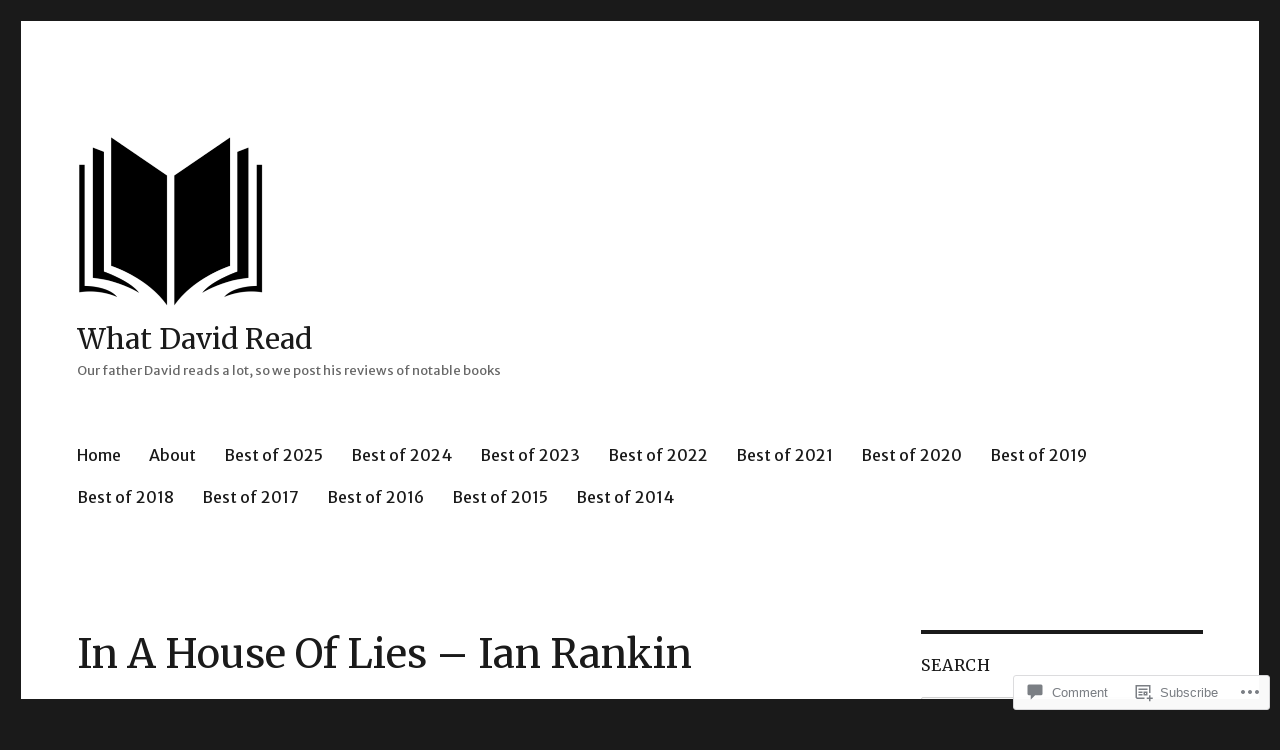

--- FILE ---
content_type: text/html; charset=UTF-8
request_url: https://whatdavidread.ca/2019/04/02/in-a-house-of-lies-ian-rankin/
body_size: 38280
content:
<!DOCTYPE html>
<html lang="en" class="no-js">
<head>
	<meta charset="UTF-8">
	<meta name="viewport" content="width=device-width, initial-scale=1">
	<link rel="profile" href="https://gmpg.org/xfn/11">
		<link rel="pingback" href="https://whatdavidread.ca/xmlrpc.php">
		<script>(function(html){html.className = html.className.replace(/\bno-js\b/,'js')})(document.documentElement);</script>
<title>In A House Of Lies &#8211; Ian Rankin &#8211; What David Read</title>
<script type="text/javascript">
  WebFontConfig = {"google":{"families":["Merriweather:r:latin,latin-ext","Merriweather+Sans:r,i,b,bi:latin,latin-ext"]},"api_url":"https:\/\/fonts-api.wp.com\/css"};
  (function() {
    var wf = document.createElement('script');
    wf.src = '/wp-content/plugins/custom-fonts/js/webfont.js';
    wf.type = 'text/javascript';
    wf.async = 'true';
    var s = document.getElementsByTagName('script')[0];
    s.parentNode.insertBefore(wf, s);
	})();
</script><style id="jetpack-custom-fonts-css">.wf-active body, .wf-active button, .wf-active input, .wf-active select, .wf-active textarea{font-family:"Merriweather Sans",sans-serif}.wf-active ::-webkit-input-placeholder{font-family:"Merriweather Sans",sans-serif}.wf-active :-moz-placeholder{font-family:"Merriweather Sans",sans-serif}.wf-active ::-moz-placeholder{font-family:"Merriweather Sans",sans-serif}.wf-active :-ms-input-placeholder{font-family:"Merriweather Sans",sans-serif}.wf-active button, .wf-active button[disabled]:hover, .wf-active button[disabled]:focus, .wf-active input[type="button"], .wf-active input[type="button"][disabled]:hover, .wf-active input[type="button"][disabled]:focus, .wf-active input[type="reset"], .wf-active input[type="reset"][disabled]:hover, .wf-active input[type="reset"][disabled]:focus, .wf-active input[type="submit"], .wf-active input[type="submit"][disabled]:hover, .wf-active input[type="submit"][disabled]:focus, .wf-active .main-navigation, .wf-active .no-comments, .wf-active .tagcloud a, .wf-active .wp_widget_tag_cloud a, .wf-active .top_rated div > p, .wf-active .comments-area #respond .comment-form-fields p.comment-form-posting-as, .wf-active .comments-area #respond .comment-form-fields p.comment-form-log-out, .wf-active .comments-area #respond #comment-form-identity #comment-form-nascar p, .wf-active .comments-area #respond #comment-form-subscribe p, .wf-active .comments-area #respond p.form-submit input#comment-submit, .wf-active .comment-content p.comment-likes span.comment-like-feedback, .wf-active .jp-relatedposts-post-date, .wf-active .jp-relatedposts-post-context{font-family:"Merriweather Sans",sans-serif}.wf-active .post-password-form label, .wf-active .comment-form label, .wf-active .entry-content .contact-form label, .wf-active .post-navigation .meta-nav, .wf-active .image-navigation, .wf-active .comment-navigation, .wf-active .menu-toggle, .wf-active .widget_recent_entries .post-date, .wf-active .widget_rss .rss-date, .wf-active .widget_rss cite, .wf-active .sticky-post, .wf-active .entry-footer, .wf-active .comment-metadata, .wf-active .pingback .edit-link, .wf-active .comment-reply-link, .wf-active .page-links, .wf-active .page-links a, .wf-active .page-links > span, .wf-active .pd-rating, .wf-active .entry-content .portfolio-entry-meta, .wf-active .entry-content #jp-relatedposts h3.jp-relatedposts-headline, .wf-active .hentry div.sharedaddy h3.sd-title, .wf-active .hentry h3.sd-title{font-family:"Merriweather Sans",sans-serif}.wf-active .pagination{font-family:"Merriweather Sans",sans-serif}.wf-active body:not(.logged-in) .site .skip-link{font-family:"Merriweather Sans",sans-serif}.wf-active .site-description, .wf-active .author-bio, .wf-active .taxonomy-description, .wf-active .entry-caption, .wf-active .comment-notes, .wf-active .comment-awaiting-moderation, .wf-active .logged-in-as, .wf-active .form-allowed-tags, .wf-active .site-info, .wf-active .wp-caption .wp-caption-text, .wf-active .gallery-caption, .wf-active .entry-content .portfolio-entry-content p, .wf-active .entry-content .testimonial-entry-title, .wf-active .entry-content .testimonial-entry-content p, .wf-active .entry-content #jp-relatedposts .jp-relatedposts-items p, .wf-active .entry-content #jp-relatedposts .jp-relatedposts-items-visual h4.jp-relatedposts-post-title{font-family:"Merriweather Sans",sans-serif}.wf-active .site-title, .wf-active .post-navigation .post-title, .wf-active .comments-title, .wf-active .comment-reply-title, .wf-active .page-title{font-family:"Merriweather",serif;font-style:normal;font-weight:400}.wf-active .widget .widget-title, .wf-active .entry-content .portfolio-entry-title{font-family:"Merriweather",serif;font-style:normal;font-weight:400}.wf-active .entry-title{font-family:"Merriweather",serif;font-style:normal;font-weight:400}.wf-active .format-aside .entry-title, .wf-active .format-image .entry-title, .wf-active .format-video .entry-title, .wf-active .format-quote .entry-title, .wf-active .format-gallery .entry-title, .wf-active .format-status .entry-title, .wf-active .format-link .entry-title, .wf-active .format-audio .entry-title, .wf-active .format-chat .entry-title{font-style:normal;font-weight:400}@media screen and (min-width: 44.375em){.wf-active .site-title, .wf-active .post-navigation .post-title{font-style:normal;font-weight:400}}@media screen and (min-width: 44.375em){.wf-active .entry-title{font-style:normal;font-weight:400}}@media screen and (min-width: 61.5625em){.wf-active .entry-title{font-style:normal;font-weight:400}}@media screen and (min-width: 61.5625em){.wf-active .format-aside .entry-title, .wf-active .format-image .entry-title, .wf-active .format-video .entry-title, .wf-active .format-quote .entry-title, .wf-active .format-gallery .entry-title, .wf-active .format-status .entry-title, .wf-active .format-link .entry-title, .wf-active .format-audio .entry-title, .wf-active .format-chat .entry-title{font-style:normal;font-weight:400}}</style>
<meta name='robots' content='max-image-preview:large' />

<!-- Async WordPress.com Remote Login -->
<script id="wpcom_remote_login_js">
var wpcom_remote_login_extra_auth = '';
function wpcom_remote_login_remove_dom_node_id( element_id ) {
	var dom_node = document.getElementById( element_id );
	if ( dom_node ) { dom_node.parentNode.removeChild( dom_node ); }
}
function wpcom_remote_login_remove_dom_node_classes( class_name ) {
	var dom_nodes = document.querySelectorAll( '.' + class_name );
	for ( var i = 0; i < dom_nodes.length; i++ ) {
		dom_nodes[ i ].parentNode.removeChild( dom_nodes[ i ] );
	}
}
function wpcom_remote_login_final_cleanup() {
	wpcom_remote_login_remove_dom_node_classes( "wpcom_remote_login_msg" );
	wpcom_remote_login_remove_dom_node_id( "wpcom_remote_login_key" );
	wpcom_remote_login_remove_dom_node_id( "wpcom_remote_login_validate" );
	wpcom_remote_login_remove_dom_node_id( "wpcom_remote_login_js" );
	wpcom_remote_login_remove_dom_node_id( "wpcom_request_access_iframe" );
	wpcom_remote_login_remove_dom_node_id( "wpcom_request_access_styles" );
}

// Watch for messages back from the remote login
window.addEventListener( "message", function( e ) {
	if ( e.origin === "https://r-login.wordpress.com" ) {
		var data = {};
		try {
			data = JSON.parse( e.data );
		} catch( e ) {
			wpcom_remote_login_final_cleanup();
			return;
		}

		if ( data.msg === 'LOGIN' ) {
			// Clean up the login check iframe
			wpcom_remote_login_remove_dom_node_id( "wpcom_remote_login_key" );

			var id_regex = new RegExp( /^[0-9]+$/ );
			var token_regex = new RegExp( /^.*|.*|.*$/ );
			if (
				token_regex.test( data.token )
				&& id_regex.test( data.wpcomid )
			) {
				// We have everything we need to ask for a login
				var script = document.createElement( "script" );
				script.setAttribute( "id", "wpcom_remote_login_validate" );
				script.src = '/remote-login.php?wpcom_remote_login=validate'
					+ '&wpcomid=' + data.wpcomid
					+ '&token=' + encodeURIComponent( data.token )
					+ '&host=' + window.location.protocol
					+ '//' + window.location.hostname
					+ '&postid=2429'
					+ '&is_singular=1';
				document.body.appendChild( script );
			}

			return;
		}

		// Safari ITP, not logged in, so redirect
		if ( data.msg === 'LOGIN-REDIRECT' ) {
			window.location = 'https://wordpress.com/log-in?redirect_to=' + window.location.href;
			return;
		}

		// Safari ITP, storage access failed, remove the request
		if ( data.msg === 'LOGIN-REMOVE' ) {
			var css_zap = 'html { -webkit-transition: margin-top 1s; transition: margin-top 1s; } /* 9001 */ html { margin-top: 0 !important; } * html body { margin-top: 0 !important; } @media screen and ( max-width: 782px ) { html { margin-top: 0 !important; } * html body { margin-top: 0 !important; } }';
			var style_zap = document.createElement( 'style' );
			style_zap.type = 'text/css';
			style_zap.appendChild( document.createTextNode( css_zap ) );
			document.body.appendChild( style_zap );

			var e = document.getElementById( 'wpcom_request_access_iframe' );
			e.parentNode.removeChild( e );

			document.cookie = 'wordpress_com_login_access=denied; path=/; max-age=31536000';

			return;
		}

		// Safari ITP
		if ( data.msg === 'REQUEST_ACCESS' ) {
			console.log( 'request access: safari' );

			// Check ITP iframe enable/disable knob
			if ( wpcom_remote_login_extra_auth !== 'safari_itp_iframe' ) {
				return;
			}

			// If we are in a "private window" there is no ITP.
			var private_window = false;
			try {
				var opendb = window.openDatabase( null, null, null, null );
			} catch( e ) {
				private_window = true;
			}

			if ( private_window ) {
				console.log( 'private window' );
				return;
			}

			var iframe = document.createElement( 'iframe' );
			iframe.id = 'wpcom_request_access_iframe';
			iframe.setAttribute( 'scrolling', 'no' );
			iframe.setAttribute( 'sandbox', 'allow-storage-access-by-user-activation allow-scripts allow-same-origin allow-top-navigation-by-user-activation' );
			iframe.src = 'https://r-login.wordpress.com/remote-login.php?wpcom_remote_login=request_access&origin=' + encodeURIComponent( data.origin ) + '&wpcomid=' + encodeURIComponent( data.wpcomid );

			var css = 'html { -webkit-transition: margin-top 1s; transition: margin-top 1s; } /* 9001 */ html { margin-top: 46px !important; } * html body { margin-top: 46px !important; } @media screen and ( max-width: 660px ) { html { margin-top: 71px !important; } * html body { margin-top: 71px !important; } #wpcom_request_access_iframe { display: block; height: 71px !important; } } #wpcom_request_access_iframe { border: 0px; height: 46px; position: fixed; top: 0; left: 0; width: 100%; min-width: 100%; z-index: 99999; background: #23282d; } ';

			var style = document.createElement( 'style' );
			style.type = 'text/css';
			style.id = 'wpcom_request_access_styles';
			style.appendChild( document.createTextNode( css ) );
			document.body.appendChild( style );

			document.body.appendChild( iframe );
		}

		if ( data.msg === 'DONE' ) {
			wpcom_remote_login_final_cleanup();
		}
	}
}, false );

// Inject the remote login iframe after the page has had a chance to load
// more critical resources
window.addEventListener( "DOMContentLoaded", function( e ) {
	var iframe = document.createElement( "iframe" );
	iframe.style.display = "none";
	iframe.setAttribute( "scrolling", "no" );
	iframe.setAttribute( "id", "wpcom_remote_login_key" );
	iframe.src = "https://r-login.wordpress.com/remote-login.php"
		+ "?wpcom_remote_login=key"
		+ "&origin=aHR0cHM6Ly93aGF0ZGF2aWRyZWFkLmNh"
		+ "&wpcomid=112031373"
		+ "&time=" + Math.floor( Date.now() / 1000 );
	document.body.appendChild( iframe );
}, false );
</script>
<link rel='dns-prefetch' href='//s0.wp.com' />
<link rel='dns-prefetch' href='//widgets.wp.com' />
<link rel='dns-prefetch' href='//wordpress.com' />
<link rel="alternate" type="application/rss+xml" title="What David Read &raquo; Feed" href="https://whatdavidread.ca/feed/" />
<link rel="alternate" type="application/rss+xml" title="What David Read &raquo; Comments Feed" href="https://whatdavidread.ca/comments/feed/" />
<link rel="alternate" type="application/rss+xml" title="What David Read &raquo; In A House Of Lies &#8211; Ian&nbsp;Rankin Comments Feed" href="https://whatdavidread.ca/2019/04/02/in-a-house-of-lies-ian-rankin/feed/" />
	<script type="text/javascript">
		/* <![CDATA[ */
		function addLoadEvent(func) {
			var oldonload = window.onload;
			if (typeof window.onload != 'function') {
				window.onload = func;
			} else {
				window.onload = function () {
					oldonload();
					func();
				}
			}
		}
		/* ]]> */
	</script>
	<link crossorigin='anonymous' rel='stylesheet' id='all-css-0-1' href='/_static/??-eJyVjEEKwkAMRS/kGKqVuhHPMkxDnTaZBJOh9fa2IgguBDcfHvz3YNaQpDgWB65BqQ65GIzoGtP0ZmCRbfpKaOA3ZAwuQgZJWKODz6v/sLw4Ytknsx38370jRcc+qJh/0a8k5Qk/4Rdt9ytfmu50PJzbrmnHJ1zxVwU=&cssminify=yes' type='text/css' media='all' />
<style id='wp-emoji-styles-inline-css'>

	img.wp-smiley, img.emoji {
		display: inline !important;
		border: none !important;
		box-shadow: none !important;
		height: 1em !important;
		width: 1em !important;
		margin: 0 0.07em !important;
		vertical-align: -0.1em !important;
		background: none !important;
		padding: 0 !important;
	}
/*# sourceURL=wp-emoji-styles-inline-css */
</style>
<link crossorigin='anonymous' rel='stylesheet' id='all-css-2-1' href='/wp-content/plugins/gutenberg-core/v22.2.0/build/styles/block-library/style.css?m=1764855221i&cssminify=yes' type='text/css' media='all' />
<style id='wp-block-library-inline-css'>
.has-text-align-justify {
	text-align:justify;
}
.has-text-align-justify{text-align:justify;}

/*# sourceURL=wp-block-library-inline-css */
</style><style id='global-styles-inline-css'>
:root{--wp--preset--aspect-ratio--square: 1;--wp--preset--aspect-ratio--4-3: 4/3;--wp--preset--aspect-ratio--3-4: 3/4;--wp--preset--aspect-ratio--3-2: 3/2;--wp--preset--aspect-ratio--2-3: 2/3;--wp--preset--aspect-ratio--16-9: 16/9;--wp--preset--aspect-ratio--9-16: 9/16;--wp--preset--color--black: #000000;--wp--preset--color--cyan-bluish-gray: #abb8c3;--wp--preset--color--white: #fff;--wp--preset--color--pale-pink: #f78da7;--wp--preset--color--vivid-red: #cf2e2e;--wp--preset--color--luminous-vivid-orange: #ff6900;--wp--preset--color--luminous-vivid-amber: #fcb900;--wp--preset--color--light-green-cyan: #7bdcb5;--wp--preset--color--vivid-green-cyan: #00d084;--wp--preset--color--pale-cyan-blue: #8ed1fc;--wp--preset--color--vivid-cyan-blue: #0693e3;--wp--preset--color--vivid-purple: #9b51e0;--wp--preset--color--dark-gray: #1a1a1a;--wp--preset--color--medium-gray: #686868;--wp--preset--color--light-gray: #e5e5e5;--wp--preset--color--blue-gray: #4d545c;--wp--preset--color--bright-blue: #007acc;--wp--preset--color--light-blue: #9adffd;--wp--preset--color--dark-brown: #402b30;--wp--preset--color--medium-brown: #774e24;--wp--preset--color--dark-red: #640c1f;--wp--preset--color--bright-red: #ff675f;--wp--preset--color--yellow: #ffef8e;--wp--preset--gradient--vivid-cyan-blue-to-vivid-purple: linear-gradient(135deg,rgb(6,147,227) 0%,rgb(155,81,224) 100%);--wp--preset--gradient--light-green-cyan-to-vivid-green-cyan: linear-gradient(135deg,rgb(122,220,180) 0%,rgb(0,208,130) 100%);--wp--preset--gradient--luminous-vivid-amber-to-luminous-vivid-orange: linear-gradient(135deg,rgb(252,185,0) 0%,rgb(255,105,0) 100%);--wp--preset--gradient--luminous-vivid-orange-to-vivid-red: linear-gradient(135deg,rgb(255,105,0) 0%,rgb(207,46,46) 100%);--wp--preset--gradient--very-light-gray-to-cyan-bluish-gray: linear-gradient(135deg,rgb(238,238,238) 0%,rgb(169,184,195) 100%);--wp--preset--gradient--cool-to-warm-spectrum: linear-gradient(135deg,rgb(74,234,220) 0%,rgb(151,120,209) 20%,rgb(207,42,186) 40%,rgb(238,44,130) 60%,rgb(251,105,98) 80%,rgb(254,248,76) 100%);--wp--preset--gradient--blush-light-purple: linear-gradient(135deg,rgb(255,206,236) 0%,rgb(152,150,240) 100%);--wp--preset--gradient--blush-bordeaux: linear-gradient(135deg,rgb(254,205,165) 0%,rgb(254,45,45) 50%,rgb(107,0,62) 100%);--wp--preset--gradient--luminous-dusk: linear-gradient(135deg,rgb(255,203,112) 0%,rgb(199,81,192) 50%,rgb(65,88,208) 100%);--wp--preset--gradient--pale-ocean: linear-gradient(135deg,rgb(255,245,203) 0%,rgb(182,227,212) 50%,rgb(51,167,181) 100%);--wp--preset--gradient--electric-grass: linear-gradient(135deg,rgb(202,248,128) 0%,rgb(113,206,126) 100%);--wp--preset--gradient--midnight: linear-gradient(135deg,rgb(2,3,129) 0%,rgb(40,116,252) 100%);--wp--preset--font-size--small: 13px;--wp--preset--font-size--medium: 20px;--wp--preset--font-size--large: 36px;--wp--preset--font-size--x-large: 42px;--wp--preset--font-family--albert-sans: 'Albert Sans', sans-serif;--wp--preset--font-family--alegreya: Alegreya, serif;--wp--preset--font-family--arvo: Arvo, serif;--wp--preset--font-family--bodoni-moda: 'Bodoni Moda', serif;--wp--preset--font-family--bricolage-grotesque: 'Bricolage Grotesque', sans-serif;--wp--preset--font-family--cabin: Cabin, sans-serif;--wp--preset--font-family--chivo: Chivo, sans-serif;--wp--preset--font-family--commissioner: Commissioner, sans-serif;--wp--preset--font-family--cormorant: Cormorant, serif;--wp--preset--font-family--courier-prime: 'Courier Prime', monospace;--wp--preset--font-family--crimson-pro: 'Crimson Pro', serif;--wp--preset--font-family--dm-mono: 'DM Mono', monospace;--wp--preset--font-family--dm-sans: 'DM Sans', sans-serif;--wp--preset--font-family--dm-serif-display: 'DM Serif Display', serif;--wp--preset--font-family--domine: Domine, serif;--wp--preset--font-family--eb-garamond: 'EB Garamond', serif;--wp--preset--font-family--epilogue: Epilogue, sans-serif;--wp--preset--font-family--fahkwang: Fahkwang, sans-serif;--wp--preset--font-family--figtree: Figtree, sans-serif;--wp--preset--font-family--fira-sans: 'Fira Sans', sans-serif;--wp--preset--font-family--fjalla-one: 'Fjalla One', sans-serif;--wp--preset--font-family--fraunces: Fraunces, serif;--wp--preset--font-family--gabarito: Gabarito, system-ui;--wp--preset--font-family--ibm-plex-mono: 'IBM Plex Mono', monospace;--wp--preset--font-family--ibm-plex-sans: 'IBM Plex Sans', sans-serif;--wp--preset--font-family--ibarra-real-nova: 'Ibarra Real Nova', serif;--wp--preset--font-family--instrument-serif: 'Instrument Serif', serif;--wp--preset--font-family--inter: Inter, sans-serif;--wp--preset--font-family--josefin-sans: 'Josefin Sans', sans-serif;--wp--preset--font-family--jost: Jost, sans-serif;--wp--preset--font-family--libre-baskerville: 'Libre Baskerville', serif;--wp--preset--font-family--libre-franklin: 'Libre Franklin', sans-serif;--wp--preset--font-family--literata: Literata, serif;--wp--preset--font-family--lora: Lora, serif;--wp--preset--font-family--merriweather: Merriweather, serif;--wp--preset--font-family--montserrat: Montserrat, sans-serif;--wp--preset--font-family--newsreader: Newsreader, serif;--wp--preset--font-family--noto-sans-mono: 'Noto Sans Mono', sans-serif;--wp--preset--font-family--nunito: Nunito, sans-serif;--wp--preset--font-family--open-sans: 'Open Sans', sans-serif;--wp--preset--font-family--overpass: Overpass, sans-serif;--wp--preset--font-family--pt-serif: 'PT Serif', serif;--wp--preset--font-family--petrona: Petrona, serif;--wp--preset--font-family--piazzolla: Piazzolla, serif;--wp--preset--font-family--playfair-display: 'Playfair Display', serif;--wp--preset--font-family--plus-jakarta-sans: 'Plus Jakarta Sans', sans-serif;--wp--preset--font-family--poppins: Poppins, sans-serif;--wp--preset--font-family--raleway: Raleway, sans-serif;--wp--preset--font-family--roboto: Roboto, sans-serif;--wp--preset--font-family--roboto-slab: 'Roboto Slab', serif;--wp--preset--font-family--rubik: Rubik, sans-serif;--wp--preset--font-family--rufina: Rufina, serif;--wp--preset--font-family--sora: Sora, sans-serif;--wp--preset--font-family--source-sans-3: 'Source Sans 3', sans-serif;--wp--preset--font-family--source-serif-4: 'Source Serif 4', serif;--wp--preset--font-family--space-mono: 'Space Mono', monospace;--wp--preset--font-family--syne: Syne, sans-serif;--wp--preset--font-family--texturina: Texturina, serif;--wp--preset--font-family--urbanist: Urbanist, sans-serif;--wp--preset--font-family--work-sans: 'Work Sans', sans-serif;--wp--preset--spacing--20: 0.44rem;--wp--preset--spacing--30: 0.67rem;--wp--preset--spacing--40: 1rem;--wp--preset--spacing--50: 1.5rem;--wp--preset--spacing--60: 2.25rem;--wp--preset--spacing--70: 3.38rem;--wp--preset--spacing--80: 5.06rem;--wp--preset--shadow--natural: 6px 6px 9px rgba(0, 0, 0, 0.2);--wp--preset--shadow--deep: 12px 12px 50px rgba(0, 0, 0, 0.4);--wp--preset--shadow--sharp: 6px 6px 0px rgba(0, 0, 0, 0.2);--wp--preset--shadow--outlined: 6px 6px 0px -3px rgb(255, 255, 255), 6px 6px rgb(0, 0, 0);--wp--preset--shadow--crisp: 6px 6px 0px rgb(0, 0, 0);}:where(.is-layout-flex){gap: 0.5em;}:where(.is-layout-grid){gap: 0.5em;}body .is-layout-flex{display: flex;}.is-layout-flex{flex-wrap: wrap;align-items: center;}.is-layout-flex > :is(*, div){margin: 0;}body .is-layout-grid{display: grid;}.is-layout-grid > :is(*, div){margin: 0;}:where(.wp-block-columns.is-layout-flex){gap: 2em;}:where(.wp-block-columns.is-layout-grid){gap: 2em;}:where(.wp-block-post-template.is-layout-flex){gap: 1.25em;}:where(.wp-block-post-template.is-layout-grid){gap: 1.25em;}.has-black-color{color: var(--wp--preset--color--black) !important;}.has-cyan-bluish-gray-color{color: var(--wp--preset--color--cyan-bluish-gray) !important;}.has-white-color{color: var(--wp--preset--color--white) !important;}.has-pale-pink-color{color: var(--wp--preset--color--pale-pink) !important;}.has-vivid-red-color{color: var(--wp--preset--color--vivid-red) !important;}.has-luminous-vivid-orange-color{color: var(--wp--preset--color--luminous-vivid-orange) !important;}.has-luminous-vivid-amber-color{color: var(--wp--preset--color--luminous-vivid-amber) !important;}.has-light-green-cyan-color{color: var(--wp--preset--color--light-green-cyan) !important;}.has-vivid-green-cyan-color{color: var(--wp--preset--color--vivid-green-cyan) !important;}.has-pale-cyan-blue-color{color: var(--wp--preset--color--pale-cyan-blue) !important;}.has-vivid-cyan-blue-color{color: var(--wp--preset--color--vivid-cyan-blue) !important;}.has-vivid-purple-color{color: var(--wp--preset--color--vivid-purple) !important;}.has-black-background-color{background-color: var(--wp--preset--color--black) !important;}.has-cyan-bluish-gray-background-color{background-color: var(--wp--preset--color--cyan-bluish-gray) !important;}.has-white-background-color{background-color: var(--wp--preset--color--white) !important;}.has-pale-pink-background-color{background-color: var(--wp--preset--color--pale-pink) !important;}.has-vivid-red-background-color{background-color: var(--wp--preset--color--vivid-red) !important;}.has-luminous-vivid-orange-background-color{background-color: var(--wp--preset--color--luminous-vivid-orange) !important;}.has-luminous-vivid-amber-background-color{background-color: var(--wp--preset--color--luminous-vivid-amber) !important;}.has-light-green-cyan-background-color{background-color: var(--wp--preset--color--light-green-cyan) !important;}.has-vivid-green-cyan-background-color{background-color: var(--wp--preset--color--vivid-green-cyan) !important;}.has-pale-cyan-blue-background-color{background-color: var(--wp--preset--color--pale-cyan-blue) !important;}.has-vivid-cyan-blue-background-color{background-color: var(--wp--preset--color--vivid-cyan-blue) !important;}.has-vivid-purple-background-color{background-color: var(--wp--preset--color--vivid-purple) !important;}.has-black-border-color{border-color: var(--wp--preset--color--black) !important;}.has-cyan-bluish-gray-border-color{border-color: var(--wp--preset--color--cyan-bluish-gray) !important;}.has-white-border-color{border-color: var(--wp--preset--color--white) !important;}.has-pale-pink-border-color{border-color: var(--wp--preset--color--pale-pink) !important;}.has-vivid-red-border-color{border-color: var(--wp--preset--color--vivid-red) !important;}.has-luminous-vivid-orange-border-color{border-color: var(--wp--preset--color--luminous-vivid-orange) !important;}.has-luminous-vivid-amber-border-color{border-color: var(--wp--preset--color--luminous-vivid-amber) !important;}.has-light-green-cyan-border-color{border-color: var(--wp--preset--color--light-green-cyan) !important;}.has-vivid-green-cyan-border-color{border-color: var(--wp--preset--color--vivid-green-cyan) !important;}.has-pale-cyan-blue-border-color{border-color: var(--wp--preset--color--pale-cyan-blue) !important;}.has-vivid-cyan-blue-border-color{border-color: var(--wp--preset--color--vivid-cyan-blue) !important;}.has-vivid-purple-border-color{border-color: var(--wp--preset--color--vivid-purple) !important;}.has-vivid-cyan-blue-to-vivid-purple-gradient-background{background: var(--wp--preset--gradient--vivid-cyan-blue-to-vivid-purple) !important;}.has-light-green-cyan-to-vivid-green-cyan-gradient-background{background: var(--wp--preset--gradient--light-green-cyan-to-vivid-green-cyan) !important;}.has-luminous-vivid-amber-to-luminous-vivid-orange-gradient-background{background: var(--wp--preset--gradient--luminous-vivid-amber-to-luminous-vivid-orange) !important;}.has-luminous-vivid-orange-to-vivid-red-gradient-background{background: var(--wp--preset--gradient--luminous-vivid-orange-to-vivid-red) !important;}.has-very-light-gray-to-cyan-bluish-gray-gradient-background{background: var(--wp--preset--gradient--very-light-gray-to-cyan-bluish-gray) !important;}.has-cool-to-warm-spectrum-gradient-background{background: var(--wp--preset--gradient--cool-to-warm-spectrum) !important;}.has-blush-light-purple-gradient-background{background: var(--wp--preset--gradient--blush-light-purple) !important;}.has-blush-bordeaux-gradient-background{background: var(--wp--preset--gradient--blush-bordeaux) !important;}.has-luminous-dusk-gradient-background{background: var(--wp--preset--gradient--luminous-dusk) !important;}.has-pale-ocean-gradient-background{background: var(--wp--preset--gradient--pale-ocean) !important;}.has-electric-grass-gradient-background{background: var(--wp--preset--gradient--electric-grass) !important;}.has-midnight-gradient-background{background: var(--wp--preset--gradient--midnight) !important;}.has-small-font-size{font-size: var(--wp--preset--font-size--small) !important;}.has-medium-font-size{font-size: var(--wp--preset--font-size--medium) !important;}.has-large-font-size{font-size: var(--wp--preset--font-size--large) !important;}.has-x-large-font-size{font-size: var(--wp--preset--font-size--x-large) !important;}.has-albert-sans-font-family{font-family: var(--wp--preset--font-family--albert-sans) !important;}.has-alegreya-font-family{font-family: var(--wp--preset--font-family--alegreya) !important;}.has-arvo-font-family{font-family: var(--wp--preset--font-family--arvo) !important;}.has-bodoni-moda-font-family{font-family: var(--wp--preset--font-family--bodoni-moda) !important;}.has-bricolage-grotesque-font-family{font-family: var(--wp--preset--font-family--bricolage-grotesque) !important;}.has-cabin-font-family{font-family: var(--wp--preset--font-family--cabin) !important;}.has-chivo-font-family{font-family: var(--wp--preset--font-family--chivo) !important;}.has-commissioner-font-family{font-family: var(--wp--preset--font-family--commissioner) !important;}.has-cormorant-font-family{font-family: var(--wp--preset--font-family--cormorant) !important;}.has-courier-prime-font-family{font-family: var(--wp--preset--font-family--courier-prime) !important;}.has-crimson-pro-font-family{font-family: var(--wp--preset--font-family--crimson-pro) !important;}.has-dm-mono-font-family{font-family: var(--wp--preset--font-family--dm-mono) !important;}.has-dm-sans-font-family{font-family: var(--wp--preset--font-family--dm-sans) !important;}.has-dm-serif-display-font-family{font-family: var(--wp--preset--font-family--dm-serif-display) !important;}.has-domine-font-family{font-family: var(--wp--preset--font-family--domine) !important;}.has-eb-garamond-font-family{font-family: var(--wp--preset--font-family--eb-garamond) !important;}.has-epilogue-font-family{font-family: var(--wp--preset--font-family--epilogue) !important;}.has-fahkwang-font-family{font-family: var(--wp--preset--font-family--fahkwang) !important;}.has-figtree-font-family{font-family: var(--wp--preset--font-family--figtree) !important;}.has-fira-sans-font-family{font-family: var(--wp--preset--font-family--fira-sans) !important;}.has-fjalla-one-font-family{font-family: var(--wp--preset--font-family--fjalla-one) !important;}.has-fraunces-font-family{font-family: var(--wp--preset--font-family--fraunces) !important;}.has-gabarito-font-family{font-family: var(--wp--preset--font-family--gabarito) !important;}.has-ibm-plex-mono-font-family{font-family: var(--wp--preset--font-family--ibm-plex-mono) !important;}.has-ibm-plex-sans-font-family{font-family: var(--wp--preset--font-family--ibm-plex-sans) !important;}.has-ibarra-real-nova-font-family{font-family: var(--wp--preset--font-family--ibarra-real-nova) !important;}.has-instrument-serif-font-family{font-family: var(--wp--preset--font-family--instrument-serif) !important;}.has-inter-font-family{font-family: var(--wp--preset--font-family--inter) !important;}.has-josefin-sans-font-family{font-family: var(--wp--preset--font-family--josefin-sans) !important;}.has-jost-font-family{font-family: var(--wp--preset--font-family--jost) !important;}.has-libre-baskerville-font-family{font-family: var(--wp--preset--font-family--libre-baskerville) !important;}.has-libre-franklin-font-family{font-family: var(--wp--preset--font-family--libre-franklin) !important;}.has-literata-font-family{font-family: var(--wp--preset--font-family--literata) !important;}.has-lora-font-family{font-family: var(--wp--preset--font-family--lora) !important;}.has-merriweather-font-family{font-family: var(--wp--preset--font-family--merriweather) !important;}.has-montserrat-font-family{font-family: var(--wp--preset--font-family--montserrat) !important;}.has-newsreader-font-family{font-family: var(--wp--preset--font-family--newsreader) !important;}.has-noto-sans-mono-font-family{font-family: var(--wp--preset--font-family--noto-sans-mono) !important;}.has-nunito-font-family{font-family: var(--wp--preset--font-family--nunito) !important;}.has-open-sans-font-family{font-family: var(--wp--preset--font-family--open-sans) !important;}.has-overpass-font-family{font-family: var(--wp--preset--font-family--overpass) !important;}.has-pt-serif-font-family{font-family: var(--wp--preset--font-family--pt-serif) !important;}.has-petrona-font-family{font-family: var(--wp--preset--font-family--petrona) !important;}.has-piazzolla-font-family{font-family: var(--wp--preset--font-family--piazzolla) !important;}.has-playfair-display-font-family{font-family: var(--wp--preset--font-family--playfair-display) !important;}.has-plus-jakarta-sans-font-family{font-family: var(--wp--preset--font-family--plus-jakarta-sans) !important;}.has-poppins-font-family{font-family: var(--wp--preset--font-family--poppins) !important;}.has-raleway-font-family{font-family: var(--wp--preset--font-family--raleway) !important;}.has-roboto-font-family{font-family: var(--wp--preset--font-family--roboto) !important;}.has-roboto-slab-font-family{font-family: var(--wp--preset--font-family--roboto-slab) !important;}.has-rubik-font-family{font-family: var(--wp--preset--font-family--rubik) !important;}.has-rufina-font-family{font-family: var(--wp--preset--font-family--rufina) !important;}.has-sora-font-family{font-family: var(--wp--preset--font-family--sora) !important;}.has-source-sans-3-font-family{font-family: var(--wp--preset--font-family--source-sans-3) !important;}.has-source-serif-4-font-family{font-family: var(--wp--preset--font-family--source-serif-4) !important;}.has-space-mono-font-family{font-family: var(--wp--preset--font-family--space-mono) !important;}.has-syne-font-family{font-family: var(--wp--preset--font-family--syne) !important;}.has-texturina-font-family{font-family: var(--wp--preset--font-family--texturina) !important;}.has-urbanist-font-family{font-family: var(--wp--preset--font-family--urbanist) !important;}.has-work-sans-font-family{font-family: var(--wp--preset--font-family--work-sans) !important;}
/*# sourceURL=global-styles-inline-css */
</style>

<style id='classic-theme-styles-inline-css'>
/*! This file is auto-generated */
.wp-block-button__link{color:#fff;background-color:#32373c;border-radius:9999px;box-shadow:none;text-decoration:none;padding:calc(.667em + 2px) calc(1.333em + 2px);font-size:1.125em}.wp-block-file__button{background:#32373c;color:#fff;text-decoration:none}
/*# sourceURL=/wp-includes/css/classic-themes.min.css */
</style>
<link crossorigin='anonymous' rel='stylesheet' id='all-css-4-1' href='/_static/??-eJx9jskOwjAMRH+IYPblgPgUlMWClDqJYqf9fVxVXABxseSZefbAWIzPSTAJUDOlb/eYGHyuqDoVK6AJwhAt9kgaW3rmBfzGxqKMca5UZDY6KTYy8lCQ/3EdSrH+aVSaT8wGUM7pbd4GTCFXsE0yWZHovzDg6sG12AcYsDp9reLUmT/3qcyVLuvj4bRd7fbnTfcCmvdj7g==&cssminify=yes' type='text/css' media='all' />
<link rel='stylesheet' id='verbum-gutenberg-css-css' href='https://widgets.wp.com/verbum-block-editor/block-editor.css?ver=1738686361' media='all' />
<link crossorigin='anonymous' rel='stylesheet' id='all-css-6-1' href='/_static/??-eJyNj0EOwkAIRS/kSKo1dWM8irETUqcdYOIwaXt70RoX2oW7/x/wARiT88KKrEDFpVi6wBm8EBlyMQxoLn+RrZENBGDRYNP5I5bCemaPmq5+eHsgEYZLYA8dMt6XnFX5E6o3JDsrlRZ0NDDnMCkiQ9Y54v/tz7/aKH54rTjTqWoO+92xbqq6fwAiKGoP&cssminify=yes' type='text/css' media='all' />
<style id='twentysixteen-style-inline-css'>
.posted-on, .byline { clip: rect(1px, 1px, 1px, 1px); height: 1px; position: absolute; overflow: hidden; width: 1px; }
/*# sourceURL=twentysixteen-style-inline-css */
</style>
<link crossorigin='anonymous' rel='stylesheet' id='all-css-12-1' href='/_static/??-eJx9y0EOwjAMRNELYUxEK7FBnKWNTAhK7Kh2lPb2pGyADbv5Iz1sBbywERvagzIpljqjtX5sGlcjYvSqqLYlgla85GPvA37BXKGkGiIrLjQnCX2Gt/rkPxRIIImfLAr/BNzTFJed3vLVjW4YT2fnLs8X8DhDqQ==&cssminify=yes' type='text/css' media='all' />
<style id='jetpack-global-styles-frontend-style-inline-css'>
:root { --font-headings: unset; --font-base: unset; --font-headings-default: -apple-system,BlinkMacSystemFont,"Segoe UI",Roboto,Oxygen-Sans,Ubuntu,Cantarell,"Helvetica Neue",sans-serif; --font-base-default: -apple-system,BlinkMacSystemFont,"Segoe UI",Roboto,Oxygen-Sans,Ubuntu,Cantarell,"Helvetica Neue",sans-serif;}
/*# sourceURL=jetpack-global-styles-frontend-style-inline-css */
</style>
<link crossorigin='anonymous' rel='stylesheet' id='all-css-14-1' href='/_static/??-eJyNjcEKwjAQRH/IuFRT6kX8FNkmS5K6yQY3Qfx7bfEiXrwM82B4A49qnJRGpUHupnIPqSgs1Cq624chi6zhO5OCRryTR++fW00l7J3qDv43XVNxoOISsmEJol/wY2uR8vs3WggsM/I6uOTzMI3Hw8lOg11eUT1JKA==&cssminify=yes' type='text/css' media='all' />
<script id="jetpack_related-posts-js-extra">
var related_posts_js_options = {"post_heading":"h4"};
//# sourceURL=jetpack_related-posts-js-extra
</script>
<script id="wpcom-actionbar-placeholder-js-extra">
var actionbardata = {"siteID":"112031373","postID":"2429","siteURL":"https://whatdavidread.ca","xhrURL":"https://whatdavidread.ca/wp-admin/admin-ajax.php","nonce":"82a9033793","isLoggedIn":"","statusMessage":"","subsEmailDefault":"instantly","proxyScriptUrl":"https://s0.wp.com/wp-content/js/wpcom-proxy-request.js?m=1513050504i&amp;ver=20211021","shortlink":"https://wp.me/p7A4tD-Db","i18n":{"followedText":"New posts from this site will now appear in your \u003Ca href=\"https://wordpress.com/reader\"\u003EReader\u003C/a\u003E","foldBar":"Collapse this bar","unfoldBar":"Expand this bar","shortLinkCopied":"Shortlink copied to clipboard."}};
//# sourceURL=wpcom-actionbar-placeholder-js-extra
</script>
<script id="jetpack-mu-wpcom-settings-js-before">
var JETPACK_MU_WPCOM_SETTINGS = {"assetsUrl":"https://s0.wp.com/wp-content/mu-plugins/jetpack-mu-wpcom-plugin/moon/jetpack_vendor/automattic/jetpack-mu-wpcom/src/build/"};
//# sourceURL=jetpack-mu-wpcom-settings-js-before
</script>
<script crossorigin='anonymous' type='text/javascript'  src='/_static/??-eJxdjEsOwjAMRC9E6lIpsEIcBfVj0YTYsWpHbW/fILEAlm9m3sAqbsxsyAZUnKTyDKwQ0aQfXx8GypnhEXiEoYQ0wYKpN5ycZDX9pYYCN1FP8HUc6yaZkyVv+39nMxIqSBnA1hrsGjZD5Lc0GyVfhTvdzlfv2/bSdT4e2plCCA=='></script>
<script id="rlt-proxy-js-after">
	rltInitialize( {"token":null,"iframeOrigins":["https:\/\/widgets.wp.com"]} );
//# sourceURL=rlt-proxy-js-after
</script>
<link rel="EditURI" type="application/rsd+xml" title="RSD" href="https://whatdavidread.wordpress.com/xmlrpc.php?rsd" />
<meta name="generator" content="WordPress.com" />
<link rel="canonical" href="https://whatdavidread.ca/2019/04/02/in-a-house-of-lies-ian-rankin/" />
<link rel='shortlink' href='https://wp.me/p7A4tD-Db' />
<link rel="alternate" type="application/json+oembed" href="https://public-api.wordpress.com/oembed/?format=json&amp;url=https%3A%2F%2Fwhatdavidread.ca%2F2019%2F04%2F02%2Fin-a-house-of-lies-ian-rankin%2F&amp;for=wpcom-auto-discovery" /><link rel="alternate" type="application/xml+oembed" href="https://public-api.wordpress.com/oembed/?format=xml&amp;url=https%3A%2F%2Fwhatdavidread.ca%2F2019%2F04%2F02%2Fin-a-house-of-lies-ian-rankin%2F&amp;for=wpcom-auto-discovery" />
<!-- Jetpack Open Graph Tags -->
<meta property="og:type" content="article" />
<meta property="og:title" content="In A House Of Lies &#8211; Ian Rankin" />
<meta property="og:url" content="https://whatdavidread.ca/2019/04/02/in-a-house-of-lies-ian-rankin/" />
<meta property="og:description" content="After more than 20 Inspector Rebus books, the stories are as good as ever. This most recent book has a Rankin characteristic, a complex plot with two cold cases. A dazzling feature of the Rebus sto…" />
<meta property="article:published_time" content="2019-04-02T02:14:34+00:00" />
<meta property="article:modified_time" content="2019-05-02T02:17:05+00:00" />
<meta property="og:site_name" content="What David Read" />
<meta property="og:image" content="https://whatdavidread.ca/wp-content/uploads/2019/05/in-a-house-of-lies-ian-rankin-1-1.jpg" />
<meta property="og:image:secure_url" content="https://whatdavidread.ca/wp-content/uploads/2019/05/in-a-house-of-lies-ian-rankin-1-1.jpg" />
<meta property="og:image:width" content="267" />
<meta property="og:image:height" content="397" />
<meta property="og:image:alt" content="In A House Of Lies - Ian Rankin" />
<meta property="og:locale" content="en_US" />
<meta property="article:publisher" content="https://www.facebook.com/WordPresscom" />
<meta name="twitter:text:title" content="In A House Of Lies &#8211; Ian&nbsp;Rankin" />
<meta name="twitter:image" content="https://whatdavidread.ca/wp-content/uploads/2019/05/in-a-house-of-lies-ian-rankin-1-1.jpg?w=144" />
<meta name="twitter:image:alt" content="In A House Of Lies - Ian Rankin" />
<meta name="twitter:card" content="summary" />

<!-- End Jetpack Open Graph Tags -->
<link rel="search" type="application/opensearchdescription+xml" href="https://whatdavidread.ca/osd.xml" title="What David Read" />
<link rel="search" type="application/opensearchdescription+xml" href="https://s1.wp.com/opensearch.xml" title="WordPress.com" />
<meta name="description" content="After more than 20 Inspector Rebus books, the stories are as good as ever. This most recent book has a Rankin characteristic, a complex plot with two cold cases. A dazzling feature of the Rebus stories is that lies, deceit and corruption are pretty evenly divided between the police and the criminals. These Rebus stories&hellip;" />
<style type="text/css" id="custom-colors-css">	input[type="text"],
	input[type="email"],
	input[type="url"],
	input[type="password"],
	input[type="search"],
	input[type="tel"],
	input[type="number"],
	textarea {
		background: #f7f7f7;
		color: #686868;
	}

	input[type="text"]:focus,
	input[type="email"]:focus,
	input[type="url"]:focus,
	input[type="password"]:focus,
	input[type="search"]:focus,
	input[type="tel"]:focus,
	input[type="number"]:focus,
	textarea:focus {
		background-color: #fff;
		color: #1a1a1a;
	}
</style>
<link rel="icon" href="https://whatdavidread.ca/wp-content/uploads/2018/06/cropped-noun_10733_cc.png?w=32" sizes="32x32" />
<link rel="icon" href="https://whatdavidread.ca/wp-content/uploads/2018/06/cropped-noun_10733_cc.png?w=192" sizes="192x192" />
<link rel="apple-touch-icon" href="https://whatdavidread.ca/wp-content/uploads/2018/06/cropped-noun_10733_cc.png?w=180" />
<meta name="msapplication-TileImage" content="https://whatdavidread.ca/wp-content/uploads/2018/06/cropped-noun_10733_cc.png?w=270" />
<link crossorigin='anonymous' rel='stylesheet' id='all-css-6-3' href='/_static/??-eJyNjMEKgzAQBX9Ifdha9CJ+StF1KdFkN7gJ+X0RbM89zjAMSqxJJbEkhFxHnz9ODBunONN+M4Kq4O2EsHil3WDFRT4aMqvw/yHomj0baD40G/tf9BXXcApj27+ej6Hr2247ASkBO20=&cssminify=yes' type='text/css' media='all' />
</head>

<body class="wp-singular post-template-default single single-post postid-2429 single-format-standard wp-custom-logo wp-embed-responsive wp-theme-pubtwentysixteen customizer-styles-applied group-blog jetpack-reblog-enabled has-site-logo date-hidden author-hidden custom-colors">
<div id="page" class="site">
	<div class="site-inner">
		<a class="skip-link screen-reader-text" href="#content">
			Skip to content		</a>

		<header id="masthead" class="site-header">
			<div class="site-header-main">
				<div class="site-branding">
					<a href="https://whatdavidread.ca/" class="site-logo-link" rel="home" itemprop="url"><img width="373" height="350" src="https://whatdavidread.ca/wp-content/uploads/2018/06/noun_10733_cc1.png?w=373" class="site-logo attachment-twentysixteen-logo" alt="Book by Nathan Thomson from the Noun Project" data-size="twentysixteen-logo" itemprop="logo" decoding="async" srcset="https://whatdavidread.ca/wp-content/uploads/2018/06/noun_10733_cc1.png?w=373 373w, https://whatdavidread.ca/wp-content/uploads/2018/06/noun_10733_cc1.png?w=150 150w, https://whatdavidread.ca/wp-content/uploads/2018/06/noun_10733_cc1.png?w=178 178w, https://whatdavidread.ca/wp-content/uploads/2018/06/noun_10733_cc1.png 600w" sizes="(max-width: 373px) 85vw, 373px" data-attachment-id="1303" data-permalink="https://whatdavidread.ca/noun_10733_cc-2/" data-orig-file="https://whatdavidread.ca/wp-content/uploads/2018/06/noun_10733_cc1.png" data-orig-size="600,563" data-comments-opened="1" data-image-meta="{&quot;aperture&quot;:&quot;0&quot;,&quot;credit&quot;:&quot;&quot;,&quot;camera&quot;:&quot;&quot;,&quot;caption&quot;:&quot;&quot;,&quot;created_timestamp&quot;:&quot;0&quot;,&quot;copyright&quot;:&quot;&quot;,&quot;focal_length&quot;:&quot;0&quot;,&quot;iso&quot;:&quot;0&quot;,&quot;shutter_speed&quot;:&quot;0&quot;,&quot;title&quot;:&quot;&quot;,&quot;orientation&quot;:&quot;0&quot;}" data-image-title="noun_10733_cc" data-image-description="&lt;p&gt;Book by Nathan Thomson from the Noun Project&lt;/p&gt;
" data-image-caption="&lt;p&gt;Book by Nathan Thomson from the Noun Project&lt;/p&gt;
" data-medium-file="https://whatdavidread.ca/wp-content/uploads/2018/06/noun_10733_cc1.png?w=178" data-large-file="https://whatdavidread.ca/wp-content/uploads/2018/06/noun_10733_cc1.png?w=600" /></a>
											<p class="site-title"><a href="https://whatdavidread.ca/" rel="home">What David Read</a></p>
												<p class="site-description">Our father David reads a lot, so we post his reviews of notable books</p>
									</div><!-- .site-branding -->

									<button id="menu-toggle" class="menu-toggle">Menu</button>

					<div id="site-header-menu" class="site-header-menu">
													<nav id="site-navigation" class="main-navigation" aria-label="Primary Menu">
								<div class="menu-primary-container"><ul id="menu-primary" class="primary-menu"><li id="menu-item-5" class="menu-item menu-item-type-custom menu-item-object-custom menu-item-5"><a href="/">Home</a></li>
<li id="menu-item-6" class="menu-item menu-item-type-post_type menu-item-object-page menu-item-6"><a href="https://whatdavidread.ca/about/">About</a></li>
<li id="menu-item-5639" class="menu-item menu-item-type-post_type menu-item-object-page menu-item-5639"><a href="https://whatdavidread.ca/best-of-2025/">Best of 2025</a></li>
<li id="menu-item-5371" class="menu-item menu-item-type-post_type menu-item-object-page menu-item-5371"><a href="https://whatdavidread.ca/best-of-2024/">Best of 2024</a></li>
<li id="menu-item-5148" class="menu-item menu-item-type-post_type menu-item-object-page menu-item-5148"><a href="https://whatdavidread.ca/best-of-2023/">Best of 2023</a></li>
<li id="menu-item-4867" class="menu-item menu-item-type-post_type menu-item-object-page menu-item-4867"><a href="https://whatdavidread.ca/best-of-2022/">Best of 2022</a></li>
<li id="menu-item-4629" class="menu-item menu-item-type-post_type menu-item-object-page menu-item-4629"><a href="https://whatdavidread.ca/best-of-2021/">Best of 2021</a></li>
<li id="menu-item-4380" class="menu-item menu-item-type-post_type menu-item-object-page menu-item-4380"><a href="https://whatdavidread.ca/best-of-2020/">Best of 2020</a></li>
<li id="menu-item-4052" class="menu-item menu-item-type-post_type menu-item-object-page menu-item-4052"><a href="https://whatdavidread.ca/best-of-2019/">Best of 2019</a></li>
<li id="menu-item-1880" class="menu-item menu-item-type-post_type menu-item-object-page menu-item-1880"><a href="https://whatdavidread.ca/best-of-2018/">Best of 2018</a></li>
<li id="menu-item-1200" class="menu-item menu-item-type-post_type menu-item-object-page menu-item-1200"><a href="https://whatdavidread.ca/best-of-2017/">Best of 2017</a></li>
<li id="menu-item-866" class="menu-item menu-item-type-post_type menu-item-object-page menu-item-866"><a href="https://whatdavidread.ca/best-of-2016/">Best of 2016</a></li>
<li id="menu-item-876" class="menu-item menu-item-type-post_type menu-item-object-page menu-item-876"><a href="https://whatdavidread.ca/best-of-2015/">Best of 2015</a></li>
<li id="menu-item-893" class="menu-item menu-item-type-post_type menu-item-object-page menu-item-893"><a href="https://whatdavidread.ca/best-of-2014/">Best of 2014</a></li>
</ul></div>							</nav><!-- .main-navigation -->
						
											</div><!-- .site-header-menu -->
							</div><!-- .site-header-main -->

					</header><!-- .site-header -->

		<div id="content" class="site-content">

<div id="primary" class="content-area">
	<main id="main" class="site-main">
		
<article id="post-2429" class="post-2429 post type-post status-publish format-standard hentry category-contemporary category-mystery category-part-of-a-series-recurring-character tag-ian-rankin">
	<header class="entry-header">
		<h1 class="entry-title">In A House Of Lies &#8211; Ian&nbsp;Rankin</h1>	</header><!-- .entry-header -->

	
	
	<div class="entry-content">
		<p><img data-attachment-id="2431" data-permalink="https://whatdavidread.ca/2019/04/02/in-a-house-of-lies-ian-rankin/in-a-house-of-lies-ian-rankin-2/" data-orig-file="https://whatdavidread.ca/wp-content/uploads/2019/05/in-a-house-of-lies-ian-rankin-1-1.jpg" data-orig-size="346,515" data-comments-opened="1" data-image-meta="{&quot;aperture&quot;:&quot;0&quot;,&quot;credit&quot;:&quot;&quot;,&quot;camera&quot;:&quot;&quot;,&quot;caption&quot;:&quot;&quot;,&quot;created_timestamp&quot;:&quot;0&quot;,&quot;copyright&quot;:&quot;&quot;,&quot;focal_length&quot;:&quot;0&quot;,&quot;iso&quot;:&quot;0&quot;,&quot;shutter_speed&quot;:&quot;0&quot;,&quot;title&quot;:&quot;&quot;,&quot;orientation&quot;:&quot;0&quot;}" data-image-title="In A House Of Lies &amp;#8211; Ian Rankin" data-image-description="" data-image-caption="" data-medium-file="https://whatdavidread.ca/wp-content/uploads/2019/05/in-a-house-of-lies-ian-rankin-1-1.jpg?w=178" data-large-file="https://whatdavidread.ca/wp-content/uploads/2019/05/in-a-house-of-lies-ian-rankin-1-1.jpg?w=346" class="  wp-image-2431 alignleft" src="https://whatdavidread.ca/wp-content/uploads/2019/05/in-a-house-of-lies-ian-rankin-1-1.jpg?w=267&#038;h=397" alt="In A House Of Lies - Ian Rankin" width="267" height="397" srcset="https://whatdavidread.ca/wp-content/uploads/2019/05/in-a-house-of-lies-ian-rankin-1-1.jpg?w=267&amp;h=397 267w, https://whatdavidread.ca/wp-content/uploads/2019/05/in-a-house-of-lies-ian-rankin-1-1.jpg?w=101&amp;h=150 101w, https://whatdavidread.ca/wp-content/uploads/2019/05/in-a-house-of-lies-ian-rankin-1-1.jpg?w=178&amp;h=265 178w, https://whatdavidread.ca/wp-content/uploads/2019/05/in-a-house-of-lies-ian-rankin-1-1.jpg 346w" sizes="(max-width: 267px) 85vw, 267px" />After more than 20 Inspector Rebus books, the stories are as good as ever. This most recent book has a Rankin characteristic, a complex plot with two cold cases. A dazzling feature of the Rebus stories is that lies, deceit and corruption are pretty evenly divided between the police and the criminals. These Rebus stories are also becoming more philosophical as he ages and deals with the medical and moral consequences of a mis-spent life. Very entertaining.</p>
<div id="jp-post-flair" class="sharedaddy sd-like-enabled sd-sharing-enabled"><div class="sharedaddy sd-sharing-enabled"><div class="robots-nocontent sd-block sd-social sd-social-icon-text sd-sharing"><h3 class="sd-title">Share this:</h3><div class="sd-content"><ul><li class="share-twitter"><a rel="nofollow noopener noreferrer"
				data-shared="sharing-twitter-2429"
				class="share-twitter sd-button share-icon"
				href="https://whatdavidread.ca/2019/04/02/in-a-house-of-lies-ian-rankin/?share=twitter"
				target="_blank"
				aria-labelledby="sharing-twitter-2429"
				>
				<span id="sharing-twitter-2429" hidden>Share on X (Opens in new window)</span>
				<span>X</span>
			</a></li><li class="share-facebook"><a rel="nofollow noopener noreferrer"
				data-shared="sharing-facebook-2429"
				class="share-facebook sd-button share-icon"
				href="https://whatdavidread.ca/2019/04/02/in-a-house-of-lies-ian-rankin/?share=facebook"
				target="_blank"
				aria-labelledby="sharing-facebook-2429"
				>
				<span id="sharing-facebook-2429" hidden>Share on Facebook (Opens in new window)</span>
				<span>Facebook</span>
			</a></li><li class="share-end"></li></ul></div></div></div><div class='sharedaddy sd-block sd-like jetpack-likes-widget-wrapper jetpack-likes-widget-unloaded' id='like-post-wrapper-112031373-2429-696a04d3d1fe4' data-src='//widgets.wp.com/likes/index.html?ver=20260116#blog_id=112031373&amp;post_id=2429&amp;origin=whatdavidread.wordpress.com&amp;obj_id=112031373-2429-696a04d3d1fe4&amp;domain=whatdavidread.ca' data-name='like-post-frame-112031373-2429-696a04d3d1fe4' data-title='Like or Reblog'><div class='likes-widget-placeholder post-likes-widget-placeholder' style='height: 55px;'><span class='button'><span>Like</span></span> <span class='loading'>Loading...</span></div><span class='sd-text-color'></span><a class='sd-link-color'></a></div>
<div id='jp-relatedposts' class='jp-relatedposts' >
	<h3 class="jp-relatedposts-headline"><em>Related</em></h3>
</div></div>	</div><!-- .entry-content -->

	<footer class="entry-footer">
		<span class="byline"><span class="author vcard"><img referrerpolicy="no-referrer" alt='Unknown&#039;s avatar' src='https://0.gravatar.com/avatar/03014b5606a581c3ebe8d8efe461ade7e777b29e95cc275031dbc6ff174bf560?s=49&#038;d=identicon&#038;r=G' srcset='https://0.gravatar.com/avatar/03014b5606a581c3ebe8d8efe461ade7e777b29e95cc275031dbc6ff174bf560?s=49&#038;d=identicon&#038;r=G 1x, https://0.gravatar.com/avatar/03014b5606a581c3ebe8d8efe461ade7e777b29e95cc275031dbc6ff174bf560?s=74&#038;d=identicon&#038;r=G 1.5x, https://0.gravatar.com/avatar/03014b5606a581c3ebe8d8efe461ade7e777b29e95cc275031dbc6ff174bf560?s=98&#038;d=identicon&#038;r=G 2x, https://0.gravatar.com/avatar/03014b5606a581c3ebe8d8efe461ade7e777b29e95cc275031dbc6ff174bf560?s=147&#038;d=identicon&#038;r=G 3x, https://0.gravatar.com/avatar/03014b5606a581c3ebe8d8efe461ade7e777b29e95cc275031dbc6ff174bf560?s=196&#038;d=identicon&#038;r=G 4x' class='avatar avatar-49' height='49' width='49' decoding='async' /><span class="screen-reader-text">Author </span> <a class="url fn n" href="https://whatdavidread.ca/author/duckdeux/">AJ</a></span></span><span class="posted-on"><span class="screen-reader-text">Posted on </span><a href="https://whatdavidread.ca/2019/04/02/in-a-house-of-lies-ian-rankin/" rel="bookmark"><time class="entry-date published" datetime="2019-04-02T02:14:34+00:00">April 2, 2019</time><time class="updated" datetime="2019-05-02T02:17:05+00:00">May 2, 2019</time></a></span><span class="cat-links"><span class="screen-reader-text">Categories </span><a href="https://whatdavidread.ca/category/genre/contemporary/" rel="category tag">Contemporary</a>, <a href="https://whatdavidread.ca/category/genre/mystery/" rel="category tag">Mystery</a>, <a href="https://whatdavidread.ca/category/part-of-a-series-recurring-character/" rel="category tag">part of a series/ recurring character</a></span><span class="tags-links"><span class="screen-reader-text">Tags </span><a href="https://whatdavidread.ca/tag/ian-rankin/" rel="tag">Ian Rankin</a></span>			</footer><!-- .entry-footer -->
</article><!-- #post-2429 -->

<div id="comments" class="comments-area">

	
	
		<div id="respond" class="comment-respond">
		<h2 id="reply-title" class="comment-reply-title">Leave a comment <small><a rel="nofollow" id="cancel-comment-reply-link" href="/2019/04/02/in-a-house-of-lies-ian-rankin/#respond" style="display:none;">Cancel reply</a></small></h2><form action="https://whatdavidread.ca/wp-comments-post.php" method="post" id="commentform" class="comment-form">


<div class="comment-form__verbum transparent"></div><div class="verbum-form-meta"><input type='hidden' name='comment_post_ID' value='2429' id='comment_post_ID' />
<input type='hidden' name='comment_parent' id='comment_parent' value='0' />

			<input type="hidden" name="highlander_comment_nonce" id="highlander_comment_nonce" value="7830b202e4" />
			<input type="hidden" name="verbum_show_subscription_modal" value="" /></div><p style="display: none;"><input type="hidden" id="akismet_comment_nonce" name="akismet_comment_nonce" value="889ae917e4" /></p><p style="display: none !important;" class="akismet-fields-container" data-prefix="ak_"><label>&#916;<textarea name="ak_hp_textarea" cols="45" rows="8" maxlength="100"></textarea></label><input type="hidden" id="ak_js_1" name="ak_js" value="138"/><script>
document.getElementById( "ak_js_1" ).setAttribute( "value", ( new Date() ).getTime() );
</script>
</p></form>	</div><!-- #respond -->
	<p class="akismet_comment_form_privacy_notice">This site uses Akismet to reduce spam. <a href="https://akismet.com/privacy/" target="_blank" rel="nofollow noopener">Learn how your comment data is processed.</a></p>
</div><!-- .comments-area -->

	<nav class="navigation post-navigation" aria-label="Posts">
		<h2 class="screen-reader-text">Post navigation</h2>
		<div class="nav-links"><div class="nav-previous"><a href="https://whatdavidread.ca/2019/04/02/priestdaddy-patricia-lockwood/" rel="prev"><span class="meta-nav" aria-hidden="true">Previous</span> <span class="screen-reader-text">Previous post:</span> <span class="post-title">Priestdaddy &#8211; Patricia&nbsp;Lockwood</span></a></div><div class="nav-next"><a href="https://whatdavidread.ca/2019/04/02/the-library-book-susan-orlean/" rel="next"><span class="meta-nav" aria-hidden="true">Next</span> <span class="screen-reader-text">Next post:</span> <span class="post-title">The Library Book &#8211; Susan&nbsp;Orlean</span></a></div></div>
	</nav>
	</main><!-- .site-main -->

	
</div><!-- .content-area -->


	<aside id="secondary" class="sidebar widget-area">
		<section id="search-5" class="widget widget_search"><h2 class="widget-title">Search</h2>
<form role="search" method="get" class="search-form" action="https://whatdavidread.ca/">
	<label>
		<span class="screen-reader-text">
			Search for:		</span>
		<input type="search" class="search-field" placeholder="Search &hellip;" value="" name="s" />
	</label>
	<button type="submit" class="search-submit"><span class="screen-reader-text">
		Search	</span></button>
</form>
</section><section id="archives-5" class="widget widget_archive"><h2 class="widget-title">Browse by Month</h2>		<label class="screen-reader-text" for="archives-dropdown-5">Browse by Month</label>
		<select id="archives-dropdown-5" name="archive-dropdown">
			
			<option value="">Select Month</option>
				<option value='https://whatdavidread.ca/2025/12/'> December 2025 </option>
	<option value='https://whatdavidread.ca/2025/11/'> November 2025 </option>
	<option value='https://whatdavidread.ca/2025/10/'> October 2025 </option>
	<option value='https://whatdavidread.ca/2025/09/'> September 2025 </option>
	<option value='https://whatdavidread.ca/2025/08/'> August 2025 </option>
	<option value='https://whatdavidread.ca/2025/07/'> July 2025 </option>
	<option value='https://whatdavidread.ca/2025/06/'> June 2025 </option>
	<option value='https://whatdavidread.ca/2025/05/'> May 2025 </option>
	<option value='https://whatdavidread.ca/2025/04/'> April 2025 </option>
	<option value='https://whatdavidread.ca/2025/03/'> March 2025 </option>
	<option value='https://whatdavidread.ca/2025/02/'> February 2025 </option>
	<option value='https://whatdavidread.ca/2025/01/'> January 2025 </option>
	<option value='https://whatdavidread.ca/2024/12/'> December 2024 </option>
	<option value='https://whatdavidread.ca/2024/11/'> November 2024 </option>
	<option value='https://whatdavidread.ca/2024/10/'> October 2024 </option>
	<option value='https://whatdavidread.ca/2024/09/'> September 2024 </option>
	<option value='https://whatdavidread.ca/2024/08/'> August 2024 </option>
	<option value='https://whatdavidread.ca/2024/07/'> July 2024 </option>
	<option value='https://whatdavidread.ca/2024/06/'> June 2024 </option>
	<option value='https://whatdavidread.ca/2024/05/'> May 2024 </option>
	<option value='https://whatdavidread.ca/2024/04/'> April 2024 </option>
	<option value='https://whatdavidread.ca/2024/03/'> March 2024 </option>
	<option value='https://whatdavidread.ca/2024/02/'> February 2024 </option>
	<option value='https://whatdavidread.ca/2024/01/'> January 2024 </option>
	<option value='https://whatdavidread.ca/2023/12/'> December 2023 </option>
	<option value='https://whatdavidread.ca/2023/11/'> November 2023 </option>
	<option value='https://whatdavidread.ca/2023/10/'> October 2023 </option>
	<option value='https://whatdavidread.ca/2023/09/'> September 2023 </option>
	<option value='https://whatdavidread.ca/2023/08/'> August 2023 </option>
	<option value='https://whatdavidread.ca/2023/07/'> July 2023 </option>
	<option value='https://whatdavidread.ca/2023/06/'> June 2023 </option>
	<option value='https://whatdavidread.ca/2023/05/'> May 2023 </option>
	<option value='https://whatdavidread.ca/2023/04/'> April 2023 </option>
	<option value='https://whatdavidread.ca/2023/03/'> March 2023 </option>
	<option value='https://whatdavidread.ca/2023/02/'> February 2023 </option>
	<option value='https://whatdavidread.ca/2023/01/'> January 2023 </option>
	<option value='https://whatdavidread.ca/2022/12/'> December 2022 </option>
	<option value='https://whatdavidread.ca/2022/11/'> November 2022 </option>
	<option value='https://whatdavidread.ca/2022/10/'> October 2022 </option>
	<option value='https://whatdavidread.ca/2022/09/'> September 2022 </option>
	<option value='https://whatdavidread.ca/2022/08/'> August 2022 </option>
	<option value='https://whatdavidread.ca/2022/07/'> July 2022 </option>
	<option value='https://whatdavidread.ca/2022/06/'> June 2022 </option>
	<option value='https://whatdavidread.ca/2022/05/'> May 2022 </option>
	<option value='https://whatdavidread.ca/2022/04/'> April 2022 </option>
	<option value='https://whatdavidread.ca/2022/03/'> March 2022 </option>
	<option value='https://whatdavidread.ca/2022/02/'> February 2022 </option>
	<option value='https://whatdavidread.ca/2022/01/'> January 2022 </option>
	<option value='https://whatdavidread.ca/2021/12/'> December 2021 </option>
	<option value='https://whatdavidread.ca/2021/11/'> November 2021 </option>
	<option value='https://whatdavidread.ca/2021/10/'> October 2021 </option>
	<option value='https://whatdavidread.ca/2021/09/'> September 2021 </option>
	<option value='https://whatdavidread.ca/2021/08/'> August 2021 </option>
	<option value='https://whatdavidread.ca/2021/07/'> July 2021 </option>
	<option value='https://whatdavidread.ca/2021/06/'> June 2021 </option>
	<option value='https://whatdavidread.ca/2021/05/'> May 2021 </option>
	<option value='https://whatdavidread.ca/2021/04/'> April 2021 </option>
	<option value='https://whatdavidread.ca/2021/03/'> March 2021 </option>
	<option value='https://whatdavidread.ca/2021/02/'> February 2021 </option>
	<option value='https://whatdavidread.ca/2021/01/'> January 2021 </option>
	<option value='https://whatdavidread.ca/2020/12/'> December 2020 </option>
	<option value='https://whatdavidread.ca/2020/11/'> November 2020 </option>
	<option value='https://whatdavidread.ca/2020/10/'> October 2020 </option>
	<option value='https://whatdavidread.ca/2020/09/'> September 2020 </option>
	<option value='https://whatdavidread.ca/2020/08/'> August 2020 </option>
	<option value='https://whatdavidread.ca/2020/07/'> July 2020 </option>
	<option value='https://whatdavidread.ca/2020/06/'> June 2020 </option>
	<option value='https://whatdavidread.ca/2020/05/'> May 2020 </option>
	<option value='https://whatdavidread.ca/2020/04/'> April 2020 </option>
	<option value='https://whatdavidread.ca/2020/03/'> March 2020 </option>
	<option value='https://whatdavidread.ca/2020/02/'> February 2020 </option>
	<option value='https://whatdavidread.ca/2020/01/'> January 2020 </option>
	<option value='https://whatdavidread.ca/2019/12/'> December 2019 </option>
	<option value='https://whatdavidread.ca/2019/11/'> November 2019 </option>
	<option value='https://whatdavidread.ca/2019/10/'> October 2019 </option>
	<option value='https://whatdavidread.ca/2019/09/'> September 2019 </option>
	<option value='https://whatdavidread.ca/2019/08/'> August 2019 </option>
	<option value='https://whatdavidread.ca/2019/07/'> July 2019 </option>
	<option value='https://whatdavidread.ca/2019/06/'> June 2019 </option>
	<option value='https://whatdavidread.ca/2019/05/'> May 2019 </option>
	<option value='https://whatdavidread.ca/2019/04/'> April 2019 </option>
	<option value='https://whatdavidread.ca/2019/03/'> March 2019 </option>
	<option value='https://whatdavidread.ca/2019/02/'> February 2019 </option>
	<option value='https://whatdavidread.ca/2019/01/'> January 2019 </option>
	<option value='https://whatdavidread.ca/2018/12/'> December 2018 </option>
	<option value='https://whatdavidread.ca/2018/11/'> November 2018 </option>
	<option value='https://whatdavidread.ca/2018/10/'> October 2018 </option>
	<option value='https://whatdavidread.ca/2018/09/'> September 2018 </option>
	<option value='https://whatdavidread.ca/2018/08/'> August 2018 </option>
	<option value='https://whatdavidread.ca/2018/07/'> July 2018 </option>
	<option value='https://whatdavidread.ca/2018/06/'> June 2018 </option>
	<option value='https://whatdavidread.ca/2018/05/'> May 2018 </option>
	<option value='https://whatdavidread.ca/2018/04/'> April 2018 </option>
	<option value='https://whatdavidread.ca/2018/03/'> March 2018 </option>
	<option value='https://whatdavidread.ca/2018/02/'> February 2018 </option>
	<option value='https://whatdavidread.ca/2018/01/'> January 2018 </option>
	<option value='https://whatdavidread.ca/2017/12/'> December 2017 </option>
	<option value='https://whatdavidread.ca/2017/11/'> November 2017 </option>
	<option value='https://whatdavidread.ca/2017/10/'> October 2017 </option>
	<option value='https://whatdavidread.ca/2017/09/'> September 2017 </option>
	<option value='https://whatdavidread.ca/2017/08/'> August 2017 </option>
	<option value='https://whatdavidread.ca/2017/07/'> July 2017 </option>
	<option value='https://whatdavidread.ca/2017/06/'> June 2017 </option>
	<option value='https://whatdavidread.ca/2017/05/'> May 2017 </option>
	<option value='https://whatdavidread.ca/2017/04/'> April 2017 </option>
	<option value='https://whatdavidread.ca/2017/03/'> March 2017 </option>
	<option value='https://whatdavidread.ca/2017/02/'> February 2017 </option>
	<option value='https://whatdavidread.ca/2017/01/'> January 2017 </option>
	<option value='https://whatdavidread.ca/2016/12/'> December 2016 </option>
	<option value='https://whatdavidread.ca/2016/11/'> November 2016 </option>
	<option value='https://whatdavidread.ca/2016/10/'> October 2016 </option>
	<option value='https://whatdavidread.ca/2016/09/'> September 2016 </option>
	<option value='https://whatdavidread.ca/2016/08/'> August 2016 </option>
	<option value='https://whatdavidread.ca/2016/07/'> July 2016 </option>
	<option value='https://whatdavidread.ca/2016/06/'> June 2016 </option>
	<option value='https://whatdavidread.ca/2016/05/'> May 2016 </option>
	<option value='https://whatdavidread.ca/2016/04/'> April 2016 </option>
	<option value='https://whatdavidread.ca/2016/03/'> March 2016 </option>
	<option value='https://whatdavidread.ca/2016/02/'> February 2016 </option>
	<option value='https://whatdavidread.ca/2016/01/'> January 2016 </option>
	<option value='https://whatdavidread.ca/2015/11/'> November 2015 </option>
	<option value='https://whatdavidread.ca/2015/10/'> October 2015 </option>
	<option value='https://whatdavidread.ca/2015/09/'> September 2015 </option>
	<option value='https://whatdavidread.ca/2015/08/'> August 2015 </option>
	<option value='https://whatdavidread.ca/2015/07/'> July 2015 </option>
	<option value='https://whatdavidread.ca/2015/06/'> June 2015 </option>
	<option value='https://whatdavidread.ca/2015/05/'> May 2015 </option>
	<option value='https://whatdavidread.ca/2015/04/'> April 2015 </option>
	<option value='https://whatdavidread.ca/2015/03/'> March 2015 </option>
	<option value='https://whatdavidread.ca/2015/02/'> February 2015 </option>
	<option value='https://whatdavidread.ca/2015/01/'> January 2015 </option>
	<option value='https://whatdavidread.ca/2014/12/'> December 2014 </option>
	<option value='https://whatdavidread.ca/2014/11/'> November 2014 </option>
	<option value='https://whatdavidread.ca/2014/10/'> October 2014 </option>
	<option value='https://whatdavidread.ca/2014/09/'> September 2014 </option>
	<option value='https://whatdavidread.ca/2014/08/'> August 2014 </option>
	<option value='https://whatdavidread.ca/2014/07/'> July 2014 </option>
	<option value='https://whatdavidread.ca/2014/06/'> June 2014 </option>
	<option value='https://whatdavidread.ca/2014/05/'> May 2014 </option>
	<option value='https://whatdavidread.ca/2014/04/'> April 2014 </option>
	<option value='https://whatdavidread.ca/2014/03/'> March 2014 </option>
	<option value='https://whatdavidread.ca/2014/02/'> February 2014 </option>
	<option value='https://whatdavidread.ca/2014/01/'> January 2014 </option>
	<option value='https://whatdavidread.ca/2013/12/'> December 2013 </option>
	<option value='https://whatdavidread.ca/2013/11/'> November 2013 </option>
	<option value='https://whatdavidread.ca/2013/10/'> October 2013 </option>
	<option value='https://whatdavidread.ca/2013/09/'> September 2013 </option>
	<option value='https://whatdavidread.ca/2013/08/'> August 2013 </option>
	<option value='https://whatdavidread.ca/2013/07/'> July 2013 </option>
	<option value='https://whatdavidread.ca/2013/04/'> April 2013 </option>
	<option value='https://whatdavidread.ca/2013/03/'> March 2013 </option>
	<option value='https://whatdavidread.ca/2013/02/'> February 2013 </option>
	<option value='https://whatdavidread.ca/2012/12/'> December 2012 </option>

		</select>

			<script>
( ( dropdownId ) => {
	const dropdown = document.getElementById( dropdownId );
	function onSelectChange() {
		setTimeout( () => {
			if ( 'escape' === dropdown.dataset.lastkey ) {
				return;
			}
			if ( dropdown.value ) {
				document.location.href = dropdown.value;
			}
		}, 250 );
	}
	function onKeyUp( event ) {
		if ( 'Escape' === event.key ) {
			dropdown.dataset.lastkey = 'escape';
		} else {
			delete dropdown.dataset.lastkey;
		}
	}
	function onClick() {
		delete dropdown.dataset.lastkey;
	}
	dropdown.addEventListener( 'keyup', onKeyUp );
	dropdown.addEventListener( 'click', onClick );
	dropdown.addEventListener( 'change', onSelectChange );
})( "archives-dropdown-5" );

//# sourceURL=WP_Widget_Archives%3A%3Awidget
</script>
</section><section id="categories-5" class="widget widget_categories"><h2 class="widget-title">Browse by Category</h2><form action="https://whatdavidread.ca" method="get"><label class="screen-reader-text" for="cat">Browse by Category</label><select  name='cat' id='cat' class='postform'>
	<option value='-1'>Select Category</option>
	<option class="level-0" value="10347">Best of&nbsp;&nbsp;(235)</option>
	<option class="level-1" value="66448275">&nbsp;&nbsp;&nbsp;Best of 2012&nbsp;&nbsp;(1)</option>
	<option class="level-1" value="164849459">&nbsp;&nbsp;&nbsp;Best of 2014&nbsp;&nbsp;(23)</option>
	<option class="level-1" value="255281677">&nbsp;&nbsp;&nbsp;Best of 2015&nbsp;&nbsp;(20)</option>
	<option class="level-1" value="328131412">&nbsp;&nbsp;&nbsp;Best of 2016&nbsp;&nbsp;(20)</option>
	<option class="level-1" value="525721256">&nbsp;&nbsp;&nbsp;Best of 2017&nbsp;&nbsp;(20)</option>
	<option class="level-1" value="592246726">&nbsp;&nbsp;&nbsp;Best of 2018&nbsp;&nbsp;(25)</option>
	<option class="level-1" value="653716778">&nbsp;&nbsp;&nbsp;Best of 2019&nbsp;&nbsp;(27)</option>
	<option class="level-1" value="687273334">&nbsp;&nbsp;&nbsp;Best of 2020&nbsp;&nbsp;(25)</option>
	<option class="level-1" value="728184797">&nbsp;&nbsp;&nbsp;Best of 2022&nbsp;&nbsp;(15)</option>
	<option class="level-1" value="758303212">&nbsp;&nbsp;&nbsp;Best of 2023&nbsp;&nbsp;(20)</option>
	<option class="level-1" value="767925815">&nbsp;&nbsp;&nbsp;Best of 2024&nbsp;&nbsp;(19)</option>
	<option class="level-1" value="772197217">&nbsp;&nbsp;&nbsp;Best of 2025&nbsp;&nbsp;(20)</option>
	<option class="level-0" value="1082323">Book themes&nbsp;&nbsp;(519)</option>
	<option class="level-1" value="6942">&nbsp;&nbsp;&nbsp;academia&nbsp;&nbsp;(4)</option>
	<option class="level-1" value="17218">&nbsp;&nbsp;&nbsp;aging&nbsp;&nbsp;(4)</option>
	<option class="level-1" value="215102258">&nbsp;&nbsp;&nbsp;anger/revenge&nbsp;&nbsp;(9)</option>
	<option class="level-1" value="5380">&nbsp;&nbsp;&nbsp;angst&nbsp;&nbsp;(14)</option>
	<option class="level-1" value="177">&nbsp;&nbsp;&nbsp;art&nbsp;&nbsp;(19)</option>
	<option class="level-1" value="184266">&nbsp;&nbsp;&nbsp;colonialism&nbsp;&nbsp;(1)</option>
	<option class="level-1" value="110607">&nbsp;&nbsp;&nbsp;coming of age&nbsp;&nbsp;(39)</option>
	<option class="level-1" value="2528">&nbsp;&nbsp;&nbsp;community&nbsp;&nbsp;(18)</option>
	<option class="level-1" value="113545">&nbsp;&nbsp;&nbsp;dystopia&nbsp;&nbsp;(16)</option>
	<option class="level-1" value="196573">&nbsp;&nbsp;&nbsp;existential crises&nbsp;&nbsp;(9)</option>
	<option class="level-1" value="401">&nbsp;&nbsp;&nbsp;faith&nbsp;&nbsp;(8)</option>
	<option class="level-1" value="406">&nbsp;&nbsp;&nbsp;family&nbsp;&nbsp;(135)</option>
	<option class="level-1" value="553">&nbsp;&nbsp;&nbsp;feminism&nbsp;&nbsp;(5)</option>
	<option class="level-1" value="31290427">&nbsp;&nbsp;&nbsp;flawed character&nbsp;&nbsp;(29)</option>
	<option class="level-1" value="5239">&nbsp;&nbsp;&nbsp;food and drink&nbsp;&nbsp;(3)</option>
	<option class="level-1" value="4902">&nbsp;&nbsp;&nbsp;friendship&nbsp;&nbsp;(56)</option>
	<option class="level-1" value="16950">&nbsp;&nbsp;&nbsp;grief&nbsp;&nbsp;(42)</option>
	<option class="level-1" value="24245">&nbsp;&nbsp;&nbsp;guilt&nbsp;&nbsp;(5)</option>
	<option class="level-1" value="370">&nbsp;&nbsp;&nbsp;humanity&nbsp;&nbsp;(34)</option>
	<option class="level-1" value="35">&nbsp;&nbsp;&nbsp;humour&nbsp;&nbsp;(27)</option>
	<option class="level-1" value="10679">&nbsp;&nbsp;&nbsp;identity&nbsp;&nbsp;(29)</option>
	<option class="level-1" value="45452788">&nbsp;&nbsp;&nbsp;immigrant/refugee&nbsp;&nbsp;(23)</option>
	<option class="level-1" value="153955">&nbsp;&nbsp;&nbsp;LGBTQ&nbsp;&nbsp;(8)</option>
	<option class="level-1" value="3785">&nbsp;&nbsp;&nbsp;love&nbsp;&nbsp;(54)</option>
	<option class="level-1" value="3267">&nbsp;&nbsp;&nbsp;magic&nbsp;&nbsp;(57)</option>
	<option class="level-1" value="44962">&nbsp;&nbsp;&nbsp;mental illness&nbsp;&nbsp;(21)</option>
	<option class="level-1" value="386746">&nbsp;&nbsp;&nbsp;non-linear&nbsp;&nbsp;(1)</option>
	<option class="level-1" value="4908">&nbsp;&nbsp;&nbsp;power&nbsp;&nbsp;(2)</option>
	<option class="level-1" value="679416726">&nbsp;&nbsp;&nbsp;relationship (toxic)&nbsp;&nbsp;(4)</option>
	<option class="level-1" value="197">&nbsp;&nbsp;&nbsp;relationships&nbsp;&nbsp;(137)</option>
	<option class="level-1" value="116">&nbsp;&nbsp;&nbsp;religion&nbsp;&nbsp;(2)</option>
	<option class="level-1" value="29460">&nbsp;&nbsp;&nbsp;secrets&nbsp;&nbsp;(56)</option>
	<option class="level-1" value="34714">&nbsp;&nbsp;&nbsp;trauma&nbsp;&nbsp;(7)</option>
	<option class="level-1" value="3934">&nbsp;&nbsp;&nbsp;war&nbsp;&nbsp;(38)</option>
	<option class="level-1" value="116673">&nbsp;&nbsp;&nbsp;writers/writing&nbsp;&nbsp;(2)</option>
	<option class="level-0" value="568479">Canadian Author&nbsp;&nbsp;(45)</option>
	<option class="level-0" value="4231591">Debut novel&nbsp;&nbsp;(24)</option>
	<option class="level-0" value="588974362">Excellence in vocabulary&nbsp;&nbsp;(4)</option>
	<option class="level-0" value="2468345">Female author&nbsp;&nbsp;(288)</option>
	<option class="level-0" value="1259">Genre&nbsp;&nbsp;(482)</option>
	<option class="level-1" value="40070">&nbsp;&nbsp;&nbsp;Contemporary&nbsp;&nbsp;(233)</option>
	<option class="level-1" value="786">&nbsp;&nbsp;&nbsp;essays&nbsp;&nbsp;(2)</option>
	<option class="level-1" value="7224">&nbsp;&nbsp;&nbsp;Fantasy&nbsp;&nbsp;(23)</option>
	<option class="level-1" value="305008">&nbsp;&nbsp;&nbsp;graphic novel&nbsp;&nbsp;(4)</option>
	<option class="level-1" value="92732">&nbsp;&nbsp;&nbsp;Historical fiction&nbsp;&nbsp;(93)</option>
	<option class="level-1" value="19397">&nbsp;&nbsp;&nbsp;Memoir&nbsp;&nbsp;(27)</option>
	<option class="level-1" value="13078">&nbsp;&nbsp;&nbsp;Mystery&nbsp;&nbsp;(93)</option>
	<option class="level-1" value="3748">&nbsp;&nbsp;&nbsp;Non-fiction&nbsp;&nbsp;(28)</option>
	<option class="level-1" value="422">&nbsp;&nbsp;&nbsp;Poetry&nbsp;&nbsp;(1)</option>
	<option class="level-1" value="7056">&nbsp;&nbsp;&nbsp;Satire&nbsp;&nbsp;(4)</option>
	<option class="level-1" value="10615">&nbsp;&nbsp;&nbsp;Science Fiction&nbsp;&nbsp;(35)</option>
	<option class="level-1" value="546">&nbsp;&nbsp;&nbsp;Short Stories&nbsp;&nbsp;(8)</option>
	<option class="level-1" value="11183">&nbsp;&nbsp;&nbsp;thriller&nbsp;&nbsp;(10)</option>
	<option class="level-1" value="351849">&nbsp;&nbsp;&nbsp;Young adult fiction&nbsp;&nbsp;(1)</option>
	<option class="level-0" value="51026785">Indigenous author&nbsp;&nbsp;(34)</option>
	<option class="level-0" value="230869286">Location / Setting&nbsp;&nbsp;(368)</option>
	<option class="level-1" value="24742">&nbsp;&nbsp;&nbsp;1960s&nbsp;&nbsp;(2)</option>
	<option class="level-1" value="2214">&nbsp;&nbsp;&nbsp;Africa&nbsp;&nbsp;(10)</option>
	<option class="level-1" value="4330">&nbsp;&nbsp;&nbsp;Australia&nbsp;&nbsp;(13)</option>
	<option class="level-1" value="22437">&nbsp;&nbsp;&nbsp;Cambodia&nbsp;&nbsp;(1)</option>
	<option class="level-1" value="2443">&nbsp;&nbsp;&nbsp;Canada&nbsp;&nbsp;(112)</option>
	<option class="level-2" value="52115">&nbsp;&nbsp;&nbsp;&nbsp;&nbsp;&nbsp;Alberta&nbsp;&nbsp;(13)</option>
	<option class="level-2" value="52124">&nbsp;&nbsp;&nbsp;&nbsp;&nbsp;&nbsp;British Columbia&nbsp;&nbsp;(25)</option>
	<option class="level-2" value="59728">&nbsp;&nbsp;&nbsp;&nbsp;&nbsp;&nbsp;Manitoba&nbsp;&nbsp;(4)</option>
	<option class="level-2" value="59719">&nbsp;&nbsp;&nbsp;&nbsp;&nbsp;&nbsp;New Brunswick&nbsp;&nbsp;(3)</option>
	<option class="level-2" value="36292">&nbsp;&nbsp;&nbsp;&nbsp;&nbsp;&nbsp;Newfoundland&nbsp;&nbsp;(11)</option>
	<option class="level-2" value="59729">&nbsp;&nbsp;&nbsp;&nbsp;&nbsp;&nbsp;Nova Scotia&nbsp;&nbsp;(4)</option>
	<option class="level-2" value="233453">&nbsp;&nbsp;&nbsp;&nbsp;&nbsp;&nbsp;Nunavut&nbsp;&nbsp;(1)</option>
	<option class="level-2" value="27172">&nbsp;&nbsp;&nbsp;&nbsp;&nbsp;&nbsp;Ontario&nbsp;&nbsp;(16)</option>
	<option class="level-2" value="56943">&nbsp;&nbsp;&nbsp;&nbsp;&nbsp;&nbsp;Quebec&nbsp;&nbsp;(15)</option>
	<option class="level-2" value="13589">&nbsp;&nbsp;&nbsp;&nbsp;&nbsp;&nbsp;Saskatchewan&nbsp;&nbsp;(4)</option>
	<option class="level-1" value="51567">&nbsp;&nbsp;&nbsp;Caribbean&nbsp;&nbsp;(5)</option>
	<option class="level-1" value="7520">&nbsp;&nbsp;&nbsp;Chile&nbsp;&nbsp;(3)</option>
	<option class="level-1" value="1470">&nbsp;&nbsp;&nbsp;China&nbsp;&nbsp;(6)</option>
	<option class="level-1" value="16719">&nbsp;&nbsp;&nbsp;Cuba&nbsp;&nbsp;(2)</option>
	<option class="level-1" value="6590">&nbsp;&nbsp;&nbsp;Denmark&nbsp;&nbsp;(1)</option>
	<option class="level-1" value="14644">&nbsp;&nbsp;&nbsp;Egypt&nbsp;&nbsp;(1)</option>
	<option class="level-1" value="1311">&nbsp;&nbsp;&nbsp;England&nbsp;&nbsp;(63)</option>
	<option class="level-1" value="4704">&nbsp;&nbsp;&nbsp;France&nbsp;&nbsp;(8)</option>
	<option class="level-1" value="3550">&nbsp;&nbsp;&nbsp;Germany&nbsp;&nbsp;(4)</option>
	<option class="level-1" value="7451">&nbsp;&nbsp;&nbsp;Iceland&nbsp;&nbsp;(1)</option>
	<option class="level-1" value="3054">&nbsp;&nbsp;&nbsp;India&nbsp;&nbsp;(8)</option>
	<option class="level-1" value="768">&nbsp;&nbsp;&nbsp;Ireland&nbsp;&nbsp;(16)</option>
	<option class="level-1" value="419">&nbsp;&nbsp;&nbsp;Italy&nbsp;&nbsp;(7)</option>
	<option class="level-1" value="2062">&nbsp;&nbsp;&nbsp;Japan&nbsp;&nbsp;(3)</option>
	<option class="level-1" value="56959">&nbsp;&nbsp;&nbsp;Lebanon&nbsp;&nbsp;(1)</option>
	<option class="level-1" value="783">&nbsp;&nbsp;&nbsp;Mexico&nbsp;&nbsp;(3)</option>
	<option class="level-1" value="3250">&nbsp;&nbsp;&nbsp;Middle East&nbsp;&nbsp;(3)</option>
	<option class="level-1" value="11530">&nbsp;&nbsp;&nbsp;Nepal&nbsp;&nbsp;(1)</option>
	<option class="level-1" value="2465">&nbsp;&nbsp;&nbsp;Netherlands&nbsp;&nbsp;(1)</option>
	<option class="level-1" value="5833">&nbsp;&nbsp;&nbsp;New Zealand&nbsp;&nbsp;(5)</option>
	<option class="level-1" value="11104">&nbsp;&nbsp;&nbsp;Norway&nbsp;&nbsp;(3)</option>
	<option class="level-1" value="10759">&nbsp;&nbsp;&nbsp;Russia&nbsp;&nbsp;(3)</option>
	<option class="level-1" value="12260">&nbsp;&nbsp;&nbsp;Scotland&nbsp;&nbsp;(9)</option>
	<option class="level-1" value="4332">&nbsp;&nbsp;&nbsp;South Korea&nbsp;&nbsp;(1)</option>
	<option class="level-1" value="3543">&nbsp;&nbsp;&nbsp;Spain&nbsp;&nbsp;(5)</option>
	<option class="level-1" value="3055">&nbsp;&nbsp;&nbsp;Sweden&nbsp;&nbsp;(4)</option>
	<option class="level-1" value="5850">&nbsp;&nbsp;&nbsp;United States&nbsp;&nbsp;(100)</option>
	<option class="level-0" value="2891860">meta-commentary&nbsp;&nbsp;(4)</option>
	<option class="level-0" value="7995">must read&nbsp;&nbsp;(12)</option>
	<option class="level-0" value="644060291">notable ending&nbsp;&nbsp;(11)</option>
	<option class="level-0" value="525669162">part of a series/ recurring character&nbsp;&nbsp;(17)</option>
	<option class="level-0" value="507243691">Prizes, Awards &amp; Contests&nbsp;&nbsp;(60)</option>
	<option class="level-1" value="4223488">&nbsp;&nbsp;&nbsp;Canada Reads&nbsp;&nbsp;(22)</option>
	<option class="level-2" value="198360892">&nbsp;&nbsp;&nbsp;&nbsp;&nbsp;&nbsp;Canada Reads 2014&nbsp;&nbsp;(1)</option>
	<option class="level-2" value="307455882">&nbsp;&nbsp;&nbsp;&nbsp;&nbsp;&nbsp;Canada Reads 2015&nbsp;&nbsp;(2)</option>
	<option class="level-2" value="434600698">&nbsp;&nbsp;&nbsp;&nbsp;&nbsp;&nbsp;Canada Reads 2016&nbsp;&nbsp;(3)</option>
	<option class="level-2" value="507244112">&nbsp;&nbsp;&nbsp;&nbsp;&nbsp;&nbsp;Canada Reads 2016 Long List&nbsp;&nbsp;(1)</option>
	<option class="level-2" value="552436720">&nbsp;&nbsp;&nbsp;&nbsp;&nbsp;&nbsp;Canada Reads 2017&nbsp;&nbsp;(1)</option>
	<option class="level-2" value="602007120">&nbsp;&nbsp;&nbsp;&nbsp;&nbsp;&nbsp;Canada Reads 2018&nbsp;&nbsp;(4)</option>
	<option class="level-2" value="668358584">&nbsp;&nbsp;&nbsp;&nbsp;&nbsp;&nbsp;Canada Reads 2019&nbsp;&nbsp;(5)</option>
	<option class="level-2" value="692608349">&nbsp;&nbsp;&nbsp;&nbsp;&nbsp;&nbsp;Canada Reads 2020&nbsp;&nbsp;(1)</option>
	<option class="level-2" value="712255134">&nbsp;&nbsp;&nbsp;&nbsp;&nbsp;&nbsp;Canada Reads 2021&nbsp;&nbsp;(1)</option>
	<option class="level-2" value="769047910">&nbsp;&nbsp;&nbsp;&nbsp;&nbsp;&nbsp;Canada Reads 2024&nbsp;&nbsp;(2)</option>
	<option class="level-1" value="11127613">&nbsp;&nbsp;&nbsp;Giller Longlist&nbsp;&nbsp;(5)</option>
	<option class="level-1" value="507234544">&nbsp;&nbsp;&nbsp;Giller short list&nbsp;&nbsp;(25)</option>
	<option class="level-1" value="458705">&nbsp;&nbsp;&nbsp;Governor General&nbsp;&nbsp;(2)</option>
	<option class="level-1" value="272845633">&nbsp;&nbsp;&nbsp;Man Booker finalist&nbsp;&nbsp;(6)</option>
	<option class="level-1" value="138335">&nbsp;&nbsp;&nbsp;Pulitzer&nbsp;&nbsp;(2)</option>
	<option class="level-0" value="345706">Recommended by&nbsp;&nbsp;(56)</option>
	<option class="level-0" value="8349">translation&nbsp;&nbsp;(3)</option>
</select>
</form><script>
( ( dropdownId ) => {
	const dropdown = document.getElementById( dropdownId );
	function onSelectChange() {
		setTimeout( () => {
			if ( 'escape' === dropdown.dataset.lastkey ) {
				return;
			}
			if ( dropdown.value && parseInt( dropdown.value ) > 0 && dropdown instanceof HTMLSelectElement ) {
				dropdown.parentElement.submit();
			}
		}, 250 );
	}
	function onKeyUp( event ) {
		if ( 'Escape' === event.key ) {
			dropdown.dataset.lastkey = 'escape';
		} else {
			delete dropdown.dataset.lastkey;
		}
	}
	function onClick() {
		delete dropdown.dataset.lastkey;
	}
	dropdown.addEventListener( 'keyup', onKeyUp );
	dropdown.addEventListener( 'click', onClick );
	dropdown.addEventListener( 'change', onSelectChange );
})( "cat" );

//# sourceURL=WP_Widget_Categories%3A%3Awidget
</script>
</section><section id="wp_tag_cloud-7" class="widget wp_widget_tag_cloud"><h2 class="widget-title">Browse by Author</h2><ul class='wp-tag-cloud' role='list'>
	<li><a href="https://whatdavidread.ca/tag/a-m-homes/" class="tag-cloud-link tag-link-2181979 tag-link-position-1" style="font-size: 1em;">A.M. Homes</a></li>
	<li><a href="https://whatdavidread.ca/tag/abu-bakr-al-rabeeah/" class="tag-cloud-link tag-link-610802239 tag-link-position-2" style="font-size: 1em;">Abu Bakr Al Rabeeah</a></li>
	<li><a href="https://whatdavidread.ca/tag/alice-hoffman/" class="tag-cloud-link tag-link-1569333 tag-link-position-3" style="font-size: 1em;">Alice Hoffman</a></li>
	<li><a href="https://whatdavidread.ca/tag/alice-laplante/" class="tag-cloud-link tag-link-17978057 tag-link-position-4" style="font-size: 1em;">Alice LaPlante</a></li>
	<li><a href="https://whatdavidread.ca/tag/alice-mcdermott/" class="tag-cloud-link tag-link-1711801 tag-link-position-5" style="font-size: 1em;">Alice McDermott</a></li>
	<li><a href="https://whatdavidread.ca/tag/alice-munro/" class="tag-cloud-link tag-link-1398009 tag-link-position-6" style="font-size: 1em;">Alice Munro</a></li>
	<li><a href="https://whatdavidread.ca/tag/ali-smith/" class="tag-cloud-link tag-link-222927 tag-link-position-7" style="font-size: 1em;">Ali Smith</a></li>
	<li><a href="https://whatdavidread.ca/tag/alison-bechdel/" class="tag-cloud-link tag-link-583797 tag-link-position-8" style="font-size: 1em;">Alison Bechdel</a></li>
	<li><a href="https://whatdavidread.ca/tag/alix-ohlin/" class="tag-cloud-link tag-link-8481747 tag-link-position-9" style="font-size: 1em;">Alix Ohlin</a></li>
	<li><a href="https://whatdavidread.ca/tag/alyson-rudd/" class="tag-cloud-link tag-link-32242278 tag-link-position-10" style="font-size: 1em;">Alyson Rudd</a></li>
	<li><a href="https://whatdavidread.ca/tag/amanda-leduc/" class="tag-cloud-link tag-link-59543687 tag-link-position-11" style="font-size: 1em;">Amanda Leduc</a></li>
	<li><a href="https://whatdavidread.ca/tag/ami-mckay/" class="tag-cloud-link tag-link-2141652 tag-link-position-12" style="font-size: 1em;">Ami McKay</a></li>
	<li><a href="https://whatdavidread.ca/tag/amor-towles/" class="tag-cloud-link tag-link-56085342 tag-link-position-13" style="font-size: 1em;">Amor Towles</a></li>
	<li><a href="https://whatdavidread.ca/tag/amy-rowland/" class="tag-cloud-link tag-link-27383439 tag-link-position-14" style="font-size: 1em;">Amy Rowland</a></li>
	<li><a href="https://whatdavidread.ca/tag/amy-tan/" class="tag-cloud-link tag-link-722149 tag-link-position-15" style="font-size: 1em;">Amy Tan</a></li>
	<li><a href="https://whatdavidread.ca/tag/anais-barbeau-lavalette/" class="tag-cloud-link tag-link-5590893 tag-link-position-16" style="font-size: 1em;">Anais Barbeau-Lavalette</a></li>
	<li><a href="https://whatdavidread.ca/tag/anakana-schofield/" class="tag-cloud-link tag-link-36207021 tag-link-position-17" style="font-size: 1em;">Anakana Schofield</a></li>
	<li><a href="https://whatdavidread.ca/tag/andre-alexis/" class="tag-cloud-link tag-link-24445595 tag-link-position-18" style="font-size: 1em;">Andre Alexis</a></li>
	<li><a href="https://whatdavidread.ca/tag/andre-aydin/" class="tag-cloud-link tag-link-609454876 tag-link-position-19" style="font-size: 1em;">Andre Aydin</a></li>
	<li><a href="https://whatdavidread.ca/tag/andrew-kaufman/" class="tag-cloud-link tag-link-762899 tag-link-position-20" style="font-size: 1em;">Andrew Kaufman</a></li>
	<li><a href="https://whatdavidread.ca/tag/andrew-pyper/" class="tag-cloud-link tag-link-9099948 tag-link-position-21" style="font-size: 1em;">Andrew Pyper</a></li>
	<li><a href="https://whatdavidread.ca/tag/andrew-wedderburn/" class="tag-cloud-link tag-link-30950294 tag-link-position-22" style="font-size: 1em;">Andrew Wedderburn</a></li>
	<li><a href="https://whatdavidread.ca/tag/angie-cruz/" class="tag-cloud-link tag-link-13630082 tag-link-position-23" style="font-size: 1em;">Angie Cruz</a></li>
	<li><a href="https://whatdavidread.ca/tag/angie-kim/" class="tag-cloud-link tag-link-30746228 tag-link-position-24" style="font-size: 1em;">Angie Kim</a></li>
	<li><a href="https://whatdavidread.ca/tag/anita-rau-badami/" class="tag-cloud-link tag-link-5975280 tag-link-position-25" style="font-size: 1em;">Anita Rau Badami</a></li>
	<li><a href="https://whatdavidread.ca/tag/annalee-newitz/" class="tag-cloud-link tag-link-1023388 tag-link-position-26" style="font-size: 1em;">Annalee Newitz</a></li>
	<li><a href="https://whatdavidread.ca/tag/anne-marie-macdonald/" class="tag-cloud-link tag-link-11948279 tag-link-position-27" style="font-size: 1em;">Anne-Marie MacDonald</a></li>
	<li><a href="https://whatdavidread.ca/tag/ann-enright/" class="tag-cloud-link tag-link-2206339 tag-link-position-28" style="font-size: 1em;">Ann Enright</a></li>
	<li><a href="https://whatdavidread.ca/tag/annette-lapointe/" class="tag-cloud-link tag-link-81641732 tag-link-position-29" style="font-size: 1em;">Annette Lapointe</a></li>
	<li><a href="https://whatdavidread.ca/tag/anne-tyler/" class="tag-cloud-link tag-link-1000547 tag-link-position-30" style="font-size: 1em;">Anne Tyler</a></li>
	<li><a href="https://whatdavidread.ca/tag/ann-hui/" class="tag-cloud-link tag-link-13647673 tag-link-position-31" style="font-size: 1em;">Ann Hui</a></li>
	<li><a href="https://whatdavidread.ca/tag/annie-proulx/" class="tag-cloud-link tag-link-722160 tag-link-position-32" style="font-size: 1em;">Annie Proulx</a></li>
	<li><a href="https://whatdavidread.ca/tag/ann-patchett/" class="tag-cloud-link tag-link-722127 tag-link-position-33" style="font-size: 1em;">Ann Patchett</a></li>
	<li><a href="https://whatdavidread.ca/tag/anthony-de-sa/" class="tag-cloud-link tag-link-12910279 tag-link-position-34" style="font-size: 1em;">Anthony De Sa</a></li>
	<li><a href="https://whatdavidread.ca/tag/anthony-doerr/" class="tag-cloud-link tag-link-6785259 tag-link-position-35" style="font-size: 1em;">Anthony Doerr</a></li>
	<li><a href="https://whatdavidread.ca/tag/anthony-horowitz/" class="tag-cloud-link tag-link-579466 tag-link-position-36" style="font-size: 1em;">Anthony Horowitz</a></li>
	<li><a href="https://whatdavidread.ca/tag/aretha-van-herk/" class="tag-cloud-link tag-link-70379802 tag-link-position-37" style="font-size: 1em;">Aretha Van Herk</a></li>
	<li><a href="https://whatdavidread.ca/tag/arundhati-roy/" class="tag-cloud-link tag-link-461631 tag-link-position-38" style="font-size: 1em;">Arundhati Roy</a></li>
	<li><a href="https://whatdavidread.ca/tag/asa-harrison/" class="tag-cloud-link tag-link-139939999 tag-link-position-39" style="font-size: 1em;">ASA Harrison</a></li>
	<li><a href="https://whatdavidread.ca/tag/ausma-zehana-khan/" class="tag-cloud-link tag-link-684434269 tag-link-position-40" style="font-size: 1em;">Ausma Zehana Khan</a></li>
	<li><a href="https://whatdavidread.ca/tag/ayobami-adebayo/" class="tag-cloud-link tag-link-181412576 tag-link-position-41" style="font-size: 1em;">Ayobami Adebayo</a></li>
	<li><a href="https://whatdavidread.ca/tag/barbara-gowdy/" class="tag-cloud-link tag-link-10147625 tag-link-position-42" style="font-size: 1em;">Barbara Gowdy</a></li>
	<li><a href="https://whatdavidread.ca/tag/bill-bryson/" class="tag-cloud-link tag-link-193162 tag-link-position-43" style="font-size: 1em;">Bill Bryson</a></li>
	<li><a href="https://whatdavidread.ca/tag/bradley-somer/" class="tag-cloud-link tag-link-71227642 tag-link-position-44" style="font-size: 1em;">Bradley Somer</a></li>
	<li><a href="https://whatdavidread.ca/tag/brit-bennett/" class="tag-cloud-link tag-link-312252435 tag-link-position-45" style="font-size: 1em;">Brit Bennett</a></li>
	<li><a href="https://whatdavidread.ca/tag/caitlin-moran/" class="tag-cloud-link tag-link-4291441 tag-link-position-46" style="font-size: 1em;">Caitlin Moran</a></li>
	<li><a href="https://whatdavidread.ca/tag/camilla-gibb/" class="tag-cloud-link tag-link-1368048 tag-link-position-47" style="font-size: 1em;">Camilla Gibb</a></li>
	<li><a href="https://whatdavidread.ca/tag/camilla-lackberg/" class="tag-cloud-link tag-link-1180992 tag-link-position-48" style="font-size: 1em;">Camilla Lackberg</a></li>
	<li><a href="https://whatdavidread.ca/tag/candice-carty-wlliams/" class="tag-cloud-link tag-link-680764758 tag-link-position-49" style="font-size: 1em;">Candice Carty-Wlliams</a></li>
	<li><a href="https://whatdavidread.ca/tag/carlos-ruiz-zafon/" class="tag-cloud-link tag-link-747934 tag-link-position-50" style="font-size: 1em;">Carlos Ruiz Zafon</a></li>
	<li><a href="https://whatdavidread.ca/tag/carmen-aguirre/" class="tag-cloud-link tag-link-6941626 tag-link-position-51" style="font-size: 1em;">Carmen Aguirre</a></li>
	<li><a href="https://whatdavidread.ca/tag/caroline-adderson/" class="tag-cloud-link tag-link-31986332 tag-link-position-52" style="font-size: 1em;">Caroline Adderson</a></li>
	<li><a href="https://whatdavidread.ca/tag/carrianne-ky-leung/" class="tag-cloud-link tag-link-525680124 tag-link-position-53" style="font-size: 1em;">Carrianne KY Leung</a></li>
	<li><a href="https://whatdavidread.ca/tag/carrie-snyder/" class="tag-cloud-link tag-link-26780059 tag-link-position-54" style="font-size: 1em;">Carrie Snyder</a></li>
	<li><a href="https://whatdavidread.ca/tag/carsten-henn/" class="tag-cloud-link tag-link-27152654 tag-link-position-55" style="font-size: 1em;">Carsten Henn</a></li>
	<li><a href="https://whatdavidread.ca/tag/catherine-bush/" class="tag-cloud-link tag-link-15170418 tag-link-position-56" style="font-size: 1em;">Catherine Bush</a></li>
	<li><a href="https://whatdavidread.ca/tag/catherine-hernandez/" class="tag-cloud-link tag-link-7208223 tag-link-position-57" style="font-size: 1em;">Catherine Hernandez</a></li>
	<li><a href="https://whatdavidread.ca/tag/catherine-lacey/" class="tag-cloud-link tag-link-8642309 tag-link-position-58" style="font-size: 1em;">Catherine Lacey</a></li>
	<li><a href="https://whatdavidread.ca/tag/catherine-mckenzie/" class="tag-cloud-link tag-link-30274721 tag-link-position-59" style="font-size: 1em;">Catherine Mckenzie</a></li>
	<li><a href="https://whatdavidread.ca/tag/cathy-marie-buchanan/" class="tag-cloud-link tag-link-25682003 tag-link-position-60" style="font-size: 1em;">Cathy Marie Buchanan</a></li>
	<li><a href="https://whatdavidread.ca/tag/cecilia-ekback/" class="tag-cloud-link tag-link-193991869 tag-link-position-61" style="font-size: 1em;">Cecilia Ekback</a></li>
	<li><a href="https://whatdavidread.ca/tag/celeste-ng/" class="tag-cloud-link tag-link-32540618 tag-link-position-62" style="font-size: 1em;">Celeste Ng</a></li>
	<li><a href="https://whatdavidread.ca/tag/chad-harbach/" class="tag-cloud-link tag-link-6769191 tag-link-position-63" style="font-size: 1em;">Chad Harbach</a></li>
	<li><a href="https://whatdavidread.ca/tag/charles-darwin/" class="tag-cloud-link tag-link-113754 tag-link-position-64" style="font-size: 1em;">Charles Darwin</a></li>
	<li><a href="https://whatdavidread.ca/tag/chelsey-johnson/" class="tag-cloud-link tag-link-28104801 tag-link-position-65" style="font-size: 1em;">Chelsey Johnson</a></li>
	<li><a href="https://whatdavidread.ca/tag/cherie-dimaline/" class="tag-cloud-link tag-link-21135850 tag-link-position-66" style="font-size: 1em;">Cherie Dimaline</a></li>
	<li><a href="https://whatdavidread.ca/tag/chimanantha-ngozi-adichie/" class="tag-cloud-link tag-link-507530342 tag-link-position-67" style="font-size: 1em;">Chimanantha Ngozi Adichie</a></li>
	<li><a href="https://whatdavidread.ca/tag/chloe-benjamin/" class="tag-cloud-link tag-link-81764351 tag-link-position-68" style="font-size: 1em;">Chloe Benjamin</a></li>
	<li><a href="https://whatdavidread.ca/tag/chris-f-westbury/" class="tag-cloud-link tag-link-525669817 tag-link-position-69" style="font-size: 1em;">Chris F. Westbury</a></li>
	<li><a href="https://whatdavidread.ca/tag/christina-baker-kline/" class="tag-cloud-link tag-link-9406722 tag-link-position-70" style="font-size: 1em;">Christina Baker Kline</a></li>
	<li><a href="https://whatdavidread.ca/tag/chuck-wendig/" class="tag-cloud-link tag-link-26954359 tag-link-position-71" style="font-size: 1em;">Chuck Wendig</a></li>
	<li><a href="https://whatdavidread.ca/tag/claire-cameron/" class="tag-cloud-link tag-link-6122175 tag-link-position-72" style="font-size: 1em;">Claire Cameron</a></li>
	<li><a href="https://whatdavidread.ca/tag/claire-messud/" class="tag-cloud-link tag-link-349891 tag-link-position-73" style="font-size: 1em;">Claire Messud</a></li>
	<li><a href="https://whatdavidread.ca/tag/c-l-polk/" class="tag-cloud-link tag-link-593357836 tag-link-position-74" style="font-size: 1em;">C L Polk</a></li>
	<li><a href="https://whatdavidread.ca/tag/colm-toibin/" class="tag-cloud-link tag-link-808735 tag-link-position-75" style="font-size: 1em;">Colm Toibin</a></li>
	<li><a href="https://whatdavidread.ca/tag/colson-whitehead/" class="tag-cloud-link tag-link-2027577 tag-link-position-76" style="font-size: 1em;">Colson Whitehead</a></li>
	<li><a href="https://whatdavidread.ca/tag/colum-mccann/" class="tag-cloud-link tag-link-1769481 tag-link-position-77" style="font-size: 1em;">Colum McCann</a></li>
	<li><a href="https://whatdavidread.ca/tag/connie-gault/" class="tag-cloud-link tag-link-34006653 tag-link-position-78" style="font-size: 1em;">Connie Gault</a></li>
	<li><a href="https://whatdavidread.ca/tag/conor-kerr/" class="tag-cloud-link tag-link-43671560 tag-link-position-79" style="font-size: 1em;">Conor Kerr</a></li>
	<li><a href="https://whatdavidread.ca/tag/craig-davidson/" class="tag-cloud-link tag-link-7110620 tag-link-position-80" style="font-size: 1em;">Craig Davidson</a></li>
	<li><a href="https://whatdavidread.ca/tag/curtis-sittenfeld/" class="tag-cloud-link tag-link-338415 tag-link-position-81" style="font-size: 1em;">Curtis Sittenfeld</a></li>
	<li><a href="https://whatdavidread.ca/tag/cynthia-bond/" class="tag-cloud-link tag-link-38227274 tag-link-position-82" style="font-size: 1em;">Cynthia Bond</a></li>
	<li><a href="https://whatdavidread.ca/tag/cynthia-daprix-sweeney/" class="tag-cloud-link tag-link-429694818 tag-link-position-83" style="font-size: 1em;">Cynthia D’Aprix Sweeney</a></li>
	<li><a href="https://whatdavidread.ca/tag/daisy-johnson/" class="tag-cloud-link tag-link-20357398 tag-link-position-84" style="font-size: 1em;">Daisy Johnson</a></li>
	<li><a href="https://whatdavidread.ca/tag/daniel-tammet/" class="tag-cloud-link tag-link-794295 tag-link-position-85" style="font-size: 1em;">Daniel Tammet</a></li>
	<li><a href="https://whatdavidread.ca/tag/dan-vyleta/" class="tag-cloud-link tag-link-41654170 tag-link-position-86" style="font-size: 1em;">Dan Vyleta</a></li>
	<li><a href="https://whatdavidread.ca/tag/david-adam-richards/" class="tag-cloud-link tag-link-14618877 tag-link-position-87" style="font-size: 1em;">David Adam Richards</a></li>
	<li><a href="https://whatdavidread.ca/tag/david-bergen/" class="tag-cloud-link tag-link-12443343 tag-link-position-88" style="font-size: 1em;">David Bergen</a></li>
	<li><a href="https://whatdavidread.ca/tag/david-chariandy/" class="tag-cloud-link tag-link-18513964 tag-link-position-89" style="font-size: 1em;">David Chariandy</a></li>
	<li><a href="https://whatdavidread.ca/tag/david-mason/" class="tag-cloud-link tag-link-1318406 tag-link-position-90" style="font-size: 1em;">David Mason</a></li>
	<li><a href="https://whatdavidread.ca/tag/david-mitchell/" class="tag-cloud-link tag-link-250215 tag-link-position-91" style="font-size: 1em;">David Mitchell</a></li>
	<li><a href="https://whatdavidread.ca/tag/delia-owens/" class="tag-cloud-link tag-link-58753005 tag-link-position-92" style="font-size: 1em;">Delia Owens</a></li>
	<li><a href="https://whatdavidread.ca/tag/denise-chong/" class="tag-cloud-link tag-link-25749747 tag-link-position-93" style="font-size: 1em;">Denise Chong</a></li>
	<li><a href="https://whatdavidread.ca/tag/dominic-smith/" class="tag-cloud-link tag-link-7101301 tag-link-position-94" style="font-size: 1em;">Dominic Smith</a></li>
	<li><a href="https://whatdavidread.ca/tag/dominique-fortier/" class="tag-cloud-link tag-link-40304065 tag-link-position-95" style="font-size: 1em;">Dominique Fortier</a></li>
	<li><a href="https://whatdavidread.ca/tag/donna-leon/" class="tag-cloud-link tag-link-1761453 tag-link-position-96" style="font-size: 1em;">Donna Leon</a></li>
	<li><a href="https://whatdavidread.ca/tag/donna-morrissey/" class="tag-cloud-link tag-link-11761992 tag-link-position-97" style="font-size: 1em;">Donna Morrissey</a></li>
	<li><a href="https://whatdavidread.ca/tag/donna-tartt/" class="tag-cloud-link tag-link-408985 tag-link-position-98" style="font-size: 1em;">Donna Tartt</a></li>
	<li><a href="https://whatdavidread.ca/tag/drew-hayden-taylor/" class="tag-cloud-link tag-link-9369444 tag-link-position-99" style="font-size: 1em;">Drew Hayden Taylor</a></li>
	<li><a href="https://whatdavidread.ca/tag/edited-by-m-thien-and-c-leroux/" class="tag-cloud-link tag-link-601564365 tag-link-position-100" style="font-size: 1em;">Edited by M. Thien and C. Leroux</a></li>
	<li><a href="https://whatdavidread.ca/tag/edna-obrien/" class="tag-cloud-link tag-link-3865271 tag-link-position-101" style="font-size: 1em;">Edna O’Brien</a></li>
	<li><a href="https://whatdavidread.ca/tag/elan-mastai/" class="tag-cloud-link tag-link-19221501 tag-link-position-102" style="font-size: 1em;">Elan Mastai</a></li>
	<li><a href="https://whatdavidread.ca/tag/eleanor-brown/" class="tag-cloud-link tag-link-28655983 tag-link-position-103" style="font-size: 1em;">Eleanor Brown</a></li>
	<li><a href="https://whatdavidread.ca/tag/eleanor-catton/" class="tag-cloud-link tag-link-20447974 tag-link-position-104" style="font-size: 1em;">Eleanor Catton</a></li>
	<li><a href="https://whatdavidread.ca/tag/elisabeth-de-mariaffi/" class="tag-cloud-link tag-link-33260268 tag-link-position-105" style="font-size: 1em;">Elisabeth de Mariaffi</a></li>
	<li><a href="https://whatdavidread.ca/tag/elizabeth-george/" class="tag-cloud-link tag-link-1020676 tag-link-position-106" style="font-size: 1em;">Elizabeth George</a></li>
	<li><a href="https://whatdavidread.ca/tag/elizabeth-hay/" class="tag-cloud-link tag-link-11684667 tag-link-position-107" style="font-size: 1em;">Elizabeth Hay</a></li>
	<li><a href="https://whatdavidread.ca/tag/elizabeth-kostova/" class="tag-cloud-link tag-link-1384174 tag-link-position-108" style="font-size: 1em;">Elizabeth Kostova</a></li>
	<li><a href="https://whatdavidread.ca/tag/elizabeth-percer/" class="tag-cloud-link tag-link-89902516 tag-link-position-109" style="font-size: 1em;">Elizabeth Percer</a></li>
	<li><a href="https://whatdavidread.ca/tag/elizabeth-strout/" class="tag-cloud-link tag-link-10504379 tag-link-position-110" style="font-size: 1em;">Elizabeth Strout</a></li>
	<li><a href="https://whatdavidread.ca/tag/eliza-kennedy/" class="tag-cloud-link tag-link-257646390 tag-link-position-111" style="font-size: 1em;">Eliza Kennedy</a></li>
	<li><a href="https://whatdavidread.ca/tag/ellen-ullman/" class="tag-cloud-link tag-link-13514758 tag-link-position-112" style="font-size: 1em;">Ellen Ullman</a></li>
	<li><a href="https://whatdavidread.ca/tag/elly-griffiths/" class="tag-cloud-link tag-link-18485397 tag-link-position-113" style="font-size: 1em;">Elly Griffiths</a></li>
	<li><a href="https://whatdavidread.ca/tag/emily-crow-barker/" class="tag-cloud-link tag-link-671108645 tag-link-position-114" style="font-size: 1em;">Emily Crow Barker</a></li>
	<li><a href="https://whatdavidread.ca/tag/emily-st-john-mandel/" class="tag-cloud-link tag-link-22717567 tag-link-position-115" style="font-size: 1em;">Emily St. John Mandel</a></li>
	<li><a href="https://whatdavidread.ca/tag/emma-donoghue/" class="tag-cloud-link tag-link-7216449 tag-link-position-116" style="font-size: 1em;">Emma Donoghue</a></li>
	<li><a href="https://whatdavidread.ca/tag/emma-healey/" class="tag-cloud-link tag-link-30431646 tag-link-position-117" style="font-size: 1em;">Emma Healey</a></li>
	<li><a href="https://whatdavidread.ca/tag/emma-hooper/" class="tag-cloud-link tag-link-127283870 tag-link-position-118" style="font-size: 1em;">Emma Hooper</a></li>
	<li><a href="https://whatdavidread.ca/tag/eric-dupont/" class="tag-cloud-link tag-link-7561433 tag-link-position-119" style="font-size: 1em;">Eric Dupont</a></li>
	<li><a href="https://whatdavidread.ca/tag/eric-weiner/" class="tag-cloud-link tag-link-2495653 tag-link-position-120" style="font-size: 1em;">Eric Weiner</a></li>
	<li><a href="https://whatdavidread.ca/tag/erika-swyler/" class="tag-cloud-link tag-link-88841495 tag-link-position-121" style="font-size: 1em;">Erika Swyler</a></li>
	<li><a href="https://whatdavidread.ca/tag/erin-morgenstern/" class="tag-cloud-link tag-link-57340013 tag-link-position-122" style="font-size: 1em;">Erin Morgenstern</a></li>
	<li><a href="https://whatdavidread.ca/tag/esi-edugyan/" class="tag-cloud-link tag-link-503640 tag-link-position-123" style="font-size: 1em;">Esi Edugyan</a></li>
	<li><a href="https://whatdavidread.ca/tag/eugene-strickland/" class="tag-cloud-link tag-link-490905630 tag-link-position-124" style="font-size: 1em;">Eugene Strickland</a></li>
	<li><a href="https://whatdavidread.ca/tag/farzana-doctor/" class="tag-cloud-link tag-link-1476522 tag-link-position-125" style="font-size: 1em;">Farzana Doctor</a></li>
	<li><a href="https://whatdavidread.ca/tag/fiona-barton/" class="tag-cloud-link tag-link-380725160 tag-link-position-126" style="font-size: 1em;">Fiona Barton</a></li>
	<li><a href="https://whatdavidread.ca/tag/francesca-ekwuyasi/" class="tag-cloud-link tag-link-698607913 tag-link-position-127" style="font-size: 1em;">Francesca Ekwuyasi</a></li>
	<li><a href="https://whatdavidread.ca/tag/frances-itani/" class="tag-cloud-link tag-link-16049094 tag-link-position-128" style="font-size: 1em;">Frances Itani</a></li>
	<li><a href="https://whatdavidread.ca/tag/fredrik-backman/" class="tag-cloud-link tag-link-26295144 tag-link-position-129" style="font-size: 1em;">Fredrik Backman</a></li>
	<li><a href="https://whatdavidread.ca/tag/fred-stenson/" class="tag-cloud-link tag-link-17360747 tag-link-position-130" style="font-size: 1em;">Fred Stenson</a></li>
	<li><a href="https://whatdavidread.ca/tag/gabrielle-zevin/" class="tag-cloud-link tag-link-3829302 tag-link-position-131" style="font-size: 1em;">Gabrielle Zevin</a></li>
	<li><a href="https://whatdavidread.ca/tag/gail-anderson-dargatz/" class="tag-cloud-link tag-link-5485199 tag-link-position-132" style="font-size: 1em;">Gail Anderson-Dargatz</a></li>
	<li><a href="https://whatdavidread.ca/tag/gail-godwin/" class="tag-cloud-link tag-link-11045224 tag-link-position-133" style="font-size: 1em;">Gail Godwin</a></li>
	<li><a href="https://whatdavidread.ca/tag/gail-honeyman/" class="tag-cloud-link tag-link-248391436 tag-link-position-134" style="font-size: 1em;">Gail Honeyman</a></li>
	<li><a href="https://whatdavidread.ca/tag/george-orwell/" class="tag-cloud-link tag-link-54557 tag-link-position-135" style="font-size: 1em;">George Orwell</a></li>
	<li><a href="https://whatdavidread.ca/tag/george-simsion/" class="tag-cloud-link tag-link-537198531 tag-link-position-136" style="font-size: 1em;">George Simsion</a></li>
	<li><a href="https://whatdavidread.ca/tag/gil-adamson/" class="tag-cloud-link tag-link-8455003 tag-link-position-137" style="font-size: 1em;">Gil Adamson</a></li>
	<li><a href="https://whatdavidread.ca/tag/gil-courtemanche/" class="tag-cloud-link tag-link-6823348 tag-link-position-138" style="font-size: 1em;">Gil Courtemanche</a></li>
	<li><a href="https://whatdavidread.ca/tag/giles-blunt/" class="tag-cloud-link tag-link-1094135 tag-link-position-139" style="font-size: 1em;">Giles Blunt</a></li>
	<li><a href="https://whatdavidread.ca/tag/gillian-flynn/" class="tag-cloud-link tag-link-781352 tag-link-position-140" style="font-size: 1em;">Gillian Flynn</a></li>
	<li><a href="https://whatdavidread.ca/tag/graeme-simsion/" class="tag-cloud-link tag-link-1685926 tag-link-position-141" style="font-size: 1em;">Graeme Simsion</a></li>
	<li><a href="https://whatdavidread.ca/tag/hallgrimur-helgason/" class="tag-cloud-link tag-link-5801115 tag-link-position-142" style="font-size: 1em;">Hallgrimur Helgason</a></li>
	<li><a href="https://whatdavidread.ca/tag/hal-niedzviecki/" class="tag-cloud-link tag-link-12497331 tag-link-position-143" style="font-size: 1em;">Hal Niedzviecki</a></li>
	<li><a href="https://whatdavidread.ca/tag/hannah-kent/" class="tag-cloud-link tag-link-67867825 tag-link-position-144" style="font-size: 1em;">Hannah Kent</a></li>
	<li><a href="https://whatdavidread.ca/tag/hanya-yanagihara/" class="tag-cloud-link tag-link-55821256 tag-link-position-145" style="font-size: 1em;">Hanya Yanagihara</a></li>
	<li><a href="https://whatdavidread.ca/tag/harper-lee/" class="tag-cloud-link tag-link-55428 tag-link-position-146" style="font-size: 1em;">Harper Lee</a></li>
	<li><a href="https://whatdavidread.ca/tag/harriet-lane/" class="tag-cloud-link tag-link-15865310 tag-link-position-147" style="font-size: 1em;">Harriet Lane</a></li>
	<li><a href="https://whatdavidread.ca/tag/haruki-murakami/" class="tag-cloud-link tag-link-232818 tag-link-position-148" style="font-size: 1em;">Haruki Murakami</a></li>
	<li><a href="https://whatdavidread.ca/tag/heather-oneill/" class="tag-cloud-link tag-link-3882720 tag-link-position-149" style="font-size: 1em;">Heather O’Neill</a></li>
	<li><a href="https://whatdavidread.ca/tag/helene-hanff/" class="tag-cloud-link tag-link-4597599 tag-link-position-150" style="font-size: 1em;">Helene Hanff</a></li>
	<li><a href="https://whatdavidread.ca/tag/helene-wecker/" class="tag-cloud-link tag-link-42607897 tag-link-position-151" style="font-size: 1em;">Helene Wecker</a></li>
	<li><a href="https://whatdavidread.ca/tag/helen-humphreys/" class="tag-cloud-link tag-link-4073076 tag-link-position-152" style="font-size: 1em;">Helen Humphreys</a></li>
	<li><a href="https://whatdavidread.ca/tag/helen-macdonald/" class="tag-cloud-link tag-link-17998839 tag-link-position-153" style="font-size: 1em;">Helen MacDonald</a></li>
	<li><a href="https://whatdavidread.ca/tag/helen-simonson/" class="tag-cloud-link tag-link-30256759 tag-link-position-154" style="font-size: 1em;">Helen Simonson</a></li>
	<li><a href="https://whatdavidread.ca/tag/iain-pears/" class="tag-cloud-link tag-link-2343987 tag-link-position-155" style="font-size: 1em;">Iain Pears</a></li>
	<li><a href="https://whatdavidread.ca/tag/iain-reid/" class="tag-cloud-link tag-link-45576087 tag-link-position-156" style="font-size: 1em;">Iain Reid</a></li>
	<li><a href="https://whatdavidread.ca/tag/ian-mcewan/" class="tag-cloud-link tag-link-431130 tag-link-position-157" style="font-size: 1em;">Ian McEwan</a></li>
	<li><a href="https://whatdavidread.ca/tag/ian-rankin/" class="tag-cloud-link tag-link-1085662 tag-link-position-158" style="font-size: 1em;">Ian Rankin</a></li>
	<li><a href="https://whatdavidread.ca/tag/ian-williams/" class="tag-cloud-link tag-link-1567619 tag-link-position-159" style="font-size: 1em;">Ian Williams</a></li>
	<li><a href="https://whatdavidread.ca/tag/iris-murdoch/" class="tag-cloud-link tag-link-246393 tag-link-position-160" style="font-size: 1em;">Iris Murdoch</a></li>
	<li><a href="https://whatdavidread.ca/tag/isabel-allende/" class="tag-cloud-link tag-link-1019801 tag-link-position-161" style="font-size: 1em;">Isabel Allende</a></li>
	<li><a href="https://whatdavidread.ca/tag/jacqueline-baker/" class="tag-cloud-link tag-link-4618871 tag-link-position-162" style="font-size: 1em;">Jacqueline Baker</a></li>
	<li><a href="https://whatdavidread.ca/tag/jael-richardson/" class="tag-cloud-link tag-link-112291735 tag-link-position-163" style="font-size: 1em;">Jael Richardson</a></li>
	<li><a href="https://whatdavidread.ca/tag/jandy-nelson/" class="tag-cloud-link tag-link-26785233 tag-link-position-164" style="font-size: 1em;">Jandy Nelson</a></li>
	<li><a href="https://whatdavidread.ca/tag/jane-gardam/" class="tag-cloud-link tag-link-1760684 tag-link-position-165" style="font-size: 1em;">Jane Gardam</a></li>
	<li><a href="https://whatdavidread.ca/tag/jane-hamilton/" class="tag-cloud-link tag-link-2636839 tag-link-position-166" style="font-size: 1em;">Jane Hamilton</a></li>
	<li><a href="https://whatdavidread.ca/tag/janet-browne/" class="tag-cloud-link tag-link-12576607 tag-link-position-167" style="font-size: 1em;">Janet Browne</a></li>
	<li><a href="https://whatdavidread.ca/tag/janet-skeslien-charles/" class="tag-cloud-link tag-link-23199375 tag-link-position-168" style="font-size: 1em;">Janet Skeslien Charles</a></li>
	<li><a href="https://whatdavidread.ca/tag/jane-urquhart/" class="tag-cloud-link tag-link-1761858 tag-link-position-169" style="font-size: 1em;">Jane Urquhart</a></li>
	<li><a href="https://whatdavidread.ca/tag/jean-rhys/" class="tag-cloud-link tag-link-2064383 tag-link-position-170" style="font-size: 1em;">Jean Rhys</a></li>
	<li><a href="https://whatdavidread.ca/tag/jennifer-egan/" class="tag-cloud-link tag-link-3116960 tag-link-position-171" style="font-size: 1em;">Jennifer Egan</a></li>
	<li><a href="https://whatdavidread.ca/tag/jennifer-lovegrove/" class="tag-cloud-link tag-link-68439326 tag-link-position-172" style="font-size: 1em;">Jennifer LoveGrove</a></li>
	<li><a href="https://whatdavidread.ca/tag/jenny-offil/" class="tag-cloud-link tag-link-313433284 tag-link-position-173" style="font-size: 1em;">Jenny Offil</a></li>
	<li><a href="https://whatdavidread.ca/tag/jen-sookfong-lee/" class="tag-cloud-link tag-link-17455153 tag-link-position-174" style="font-size: 1em;">Jen Sookfong Lee</a></li>
	<li><a href="https://whatdavidread.ca/tag/jesmyn-ward/" class="tag-cloud-link tag-link-66385296 tag-link-position-175" style="font-size: 1em;">Jesmyn Ward</a></li>
	<li><a href="https://whatdavidread.ca/tag/jim-crace/" class="tag-cloud-link tag-link-1416625 tag-link-position-176" style="font-size: 1em;">Jim Crace</a></li>
	<li><a href="https://whatdavidread.ca/tag/jincy-willett/" class="tag-cloud-link tag-link-9962198 tag-link-position-177" style="font-size: 1em;">Jincy Willett</a></li>
	<li><a href="https://whatdavidread.ca/tag/joan-london/" class="tag-cloud-link tag-link-15045069 tag-link-position-178" style="font-size: 1em;">Joan London</a></li>
	<li><a href="https://whatdavidread.ca/tag/joanna-cannon/" class="tag-cloud-link tag-link-208973338 tag-link-position-179" style="font-size: 1em;">Joanna Cannon</a></li>
	<li><a href="https://whatdavidread.ca/tag/joanne-goodman/" class="tag-cloud-link tag-link-45287414 tag-link-position-180" style="font-size: 1em;">Joanne Goodman</a></li>
	<li><a href="https://whatdavidread.ca/tag/joan-thomas/" class="tag-cloud-link tag-link-16441415 tag-link-position-181" style="font-size: 1em;">Joan Thomas</a></li>
	<li><a href="https://whatdavidread.ca/tag/jocelyn-saucier/" class="tag-cloud-link tag-link-321276940 tag-link-position-182" style="font-size: 1em;">Jocelyn Saucier</a></li>
	<li><a href="https://whatdavidread.ca/tag/joe-hill/" class="tag-cloud-link tag-link-687641 tag-link-position-183" style="font-size: 1em;">Joe Hill</a></li>
	<li><a href="https://whatdavidread.ca/tag/john-banville/" class="tag-cloud-link tag-link-555420 tag-link-position-184" style="font-size: 1em;">John Banville</a></li>
	<li><a href="https://whatdavidread.ca/tag/john-boyne/" class="tag-cloud-link tag-link-1252171 tag-link-position-185" style="font-size: 1em;">John Boyne</a></li>
	<li><a href="https://whatdavidread.ca/tag/john-connolly/" class="tag-cloud-link tag-link-987997 tag-link-position-186" style="font-size: 1em;">John Connolly</a></li>
	<li><a href="https://whatdavidread.ca/tag/john-irving/" class="tag-cloud-link tag-link-460170 tag-link-position-187" style="font-size: 1em;">John Irving</a></li>
	<li><a href="https://whatdavidread.ca/tag/john-le-carre/" class="tag-cloud-link tag-link-192848 tag-link-position-188" style="font-size: 1em;">John Le Carre</a></li>
	<li><a href="https://whatdavidread.ca/tag/john-lewis/" class="tag-cloud-link tag-link-597235 tag-link-position-189" style="font-size: 1em;">John Lewis</a></li>
	<li><a href="https://whatdavidread.ca/tag/john-williams/" class="tag-cloud-link tag-link-158558 tag-link-position-190" style="font-size: 1em;">John Williams</a></li>
	<li><a href="https://whatdavidread.ca/tag/jonas-bengtsson/" class="tag-cloud-link tag-link-56510375 tag-link-position-191" style="font-size: 1em;">Jonas Bengtsson</a></li>
	<li><a href="https://whatdavidread.ca/tag/jonathan-coe/" class="tag-cloud-link tag-link-1723301 tag-link-position-192" style="font-size: 1em;">Jonathan Coe</a></li>
	<li><a href="https://whatdavidread.ca/tag/jonathan-franzen/" class="tag-cloud-link tag-link-564996 tag-link-position-193" style="font-size: 1em;">Jonathan Franzen</a></li>
	<li><a href="https://whatdavidread.ca/tag/jo-nesbo/" class="tag-cloud-link tag-link-3079959 tag-link-position-194" style="font-size: 1em;">Jo Nesbo</a></li>
	<li><a href="https://whatdavidread.ca/tag/joseph-boyden/" class="tag-cloud-link tag-link-6152455 tag-link-position-195" style="font-size: 1em;">Joseph Boyden</a></li>
	<li><a href="https://whatdavidread.ca/tag/jr-stradal/" class="tag-cloud-link tag-link-535435936 tag-link-position-196" style="font-size: 1em;">JR Stradal</a></li>
	<li><a href="https://whatdavidread.ca/tag/july-2018/" class="tag-cloud-link tag-link-213158290 tag-link-position-197" style="font-size: 1em;">July 2018</a></li>
	<li><a href="https://whatdavidread.ca/tag/jussi-adler-olsen/" class="tag-cloud-link tag-link-6896246 tag-link-position-198" style="font-size: 1em;">Jussi Adler-Olsen</a></li>
	<li><a href="https://whatdavidread.ca/tag/kate-atkinson/" class="tag-cloud-link tag-link-1085663 tag-link-position-199" style="font-size: 1em;">Kate Atkinson</a></li>
	<li><a href="https://whatdavidread.ca/tag/kate-christensen/" class="tag-cloud-link tag-link-2127955 tag-link-position-200" style="font-size: 1em;">Kate Christensen</a></li>
	<li><a href="https://whatdavidread.ca/tag/kate-elizabeth-russell/" class="tag-cloud-link tag-link-548553690 tag-link-position-201" style="font-size: 1em;">Kate Elizabeth Russell</a></li>
	<li><a href="https://whatdavidread.ca/tag/kate-mascarenhas/" class="tag-cloud-link tag-link-609406703 tag-link-position-202" style="font-size: 1em;">Kate Mascarenhas</a></li>
	<li><a href="https://whatdavidread.ca/tag/kate-morton/" class="tag-cloud-link tag-link-1814272 tag-link-position-203" style="font-size: 1em;">Kate Morton</a></li>
	<li><a href="https://whatdavidread.ca/tag/kate-pullinger/" class="tag-cloud-link tag-link-1357271 tag-link-position-204" style="font-size: 1em;">Kate Pullinger</a></li>
	<li><a href="https://whatdavidread.ca/tag/kate-taylor/" class="tag-cloud-link tag-link-616764 tag-link-position-205" style="font-size: 1em;">Kate Taylor</a></li>
	<li><a href="https://whatdavidread.ca/tag/katherena-vermette/" class="tag-cloud-link tag-link-115145437 tag-link-position-206" style="font-size: 1em;">Katherena Vermette</a></li>
	<li><a href="https://whatdavidread.ca/tag/katherine-coville/" class="tag-cloud-link tag-link-68775247 tag-link-position-207" style="font-size: 1em;">Katherine Coville</a></li>
	<li><a href="https://whatdavidread.ca/tag/katherine-govier/" class="tag-cloud-link tag-link-35193215 tag-link-position-208" style="font-size: 1em;">Katherine Govier</a></li>
	<li><a href="https://whatdavidread.ca/tag/kathy-page/" class="tag-cloud-link tag-link-34394445 tag-link-position-209" style="font-size: 1em;">Kathy Page</a></li>
	<li><a href="https://whatdavidread.ca/tag/kazuo-ishiguro/" class="tag-cloud-link tag-link-760732 tag-link-position-210" style="font-size: 1em;">Kazuo Ishiguro</a></li>
	<li><a href="https://whatdavidread.ca/tag/kent-haruf/" class="tag-cloud-link tag-link-2623598 tag-link-position-211" style="font-size: 1em;">Kent Haruf</a></li>
	<li><a href="https://whatdavidread.ca/tag/keran-mahajan/" class="tag-cloud-link tag-link-713188527 tag-link-position-212" style="font-size: 1em;">Keran Mahajan</a></li>
	<li><a href="https://whatdavidread.ca/tag/kevin-chong/" class="tag-cloud-link tag-link-8450482 tag-link-position-213" style="font-size: 1em;">Kevin Chong</a></li>
	<li><a href="https://whatdavidread.ca/tag/kevin-wilson/" class="tag-cloud-link tag-link-4866994 tag-link-position-214" style="font-size: 1em;">Kevin Wilson</a></li>
	<li><a href="https://whatdavidread.ca/tag/khaled-hosseini/" class="tag-cloud-link tag-link-405693 tag-link-position-215" style="font-size: 1em;">Khaled Hosseini</a></li>
	<li><a href="https://whatdavidread.ca/tag/kim-echlin/" class="tag-cloud-link tag-link-26107802 tag-link-position-216" style="font-size: 1em;">Kim Echlin</a></li>
	<li><a href="https://whatdavidread.ca/tag/kim-fu/" class="tag-cloud-link tag-link-32990383 tag-link-position-217" style="font-size: 1em;">Kim Fu</a></li>
	<li><a href="https://whatdavidread.ca/tag/kim-michelle-richardson/" class="tag-cloud-link tag-link-716980222 tag-link-position-218" style="font-size: 1em;">Kim Michelle Richardson</a></li>
	<li><a href="https://whatdavidread.ca/tag/kim-thuy/" class="tag-cloud-link tag-link-32517230 tag-link-position-219" style="font-size: 1em;">Kim Thuy</a></li>
	<li><a href="https://whatdavidread.ca/tag/kirsty-logan/" class="tag-cloud-link tag-link-27057333 tag-link-position-220" style="font-size: 1em;">Kirsty Logan</a></li>
	<li><a href="https://whatdavidread.ca/tag/knowledge/" class="tag-cloud-link tag-link-3324 tag-link-position-221" style="font-size: 1em;">knowledge</a></li>
	<li><a href="https://whatdavidread.ca/tag/kristen-hannah/" class="tag-cloud-link tag-link-31073836 tag-link-position-222" style="font-size: 1em;">Kristen Hannah</a></li>
	<li><a href="https://whatdavidread.ca/tag/kurt-palka/" class="tag-cloud-link tag-link-221247645 tag-link-position-223" style="font-size: 1em;">Kurt Palka</a></li>
	<li><a href="https://whatdavidread.ca/tag/laura-lippman/" class="tag-cloud-link tag-link-1071778 tag-link-position-224" style="font-size: 1em;">Laura Lippman</a></li>
	<li><a href="https://whatdavidread.ca/tag/lauren-beukes/" class="tag-cloud-link tag-link-2541976 tag-link-position-225" style="font-size: 1em;">Lauren Beukes</a></li>
	<li><a href="https://whatdavidread.ca/tag/lawrence-hill/" class="tag-cloud-link tag-link-645415 tag-link-position-226" style="font-size: 1em;">Lawrence Hill</a></li>
	<li><a href="https://whatdavidread.ca/tag/leona-theis/" class="tag-cloud-link tag-link-63999075 tag-link-position-227" style="font-size: 1em;">Leona Theis</a></li>
	<li><a href="https://whatdavidread.ca/tag/lesley-crewe/" class="tag-cloud-link tag-link-115327298 tag-link-position-228" style="font-size: 1em;">Lesley Crewe</a></li>
	<li><a href="https://whatdavidread.ca/tag/lev-grossman/" class="tag-cloud-link tag-link-1511758 tag-link-position-229" style="font-size: 1em;">Lev Grossman</a></li>
	<li><a href="https://whatdavidread.ca/tag/linden-macintyre/" class="tag-cloud-link tag-link-21703842 tag-link-position-230" style="font-size: 1em;">Linden MacIntyre</a></li>
	<li><a href="https://whatdavidread.ca/tag/lindsay-wong/" class="tag-cloud-link tag-link-12147139 tag-link-position-231" style="font-size: 1em;">Lindsay Wong</a></li>
	<li><a href="https://whatdavidread.ca/tag/linwood-barclay/" class="tag-cloud-link tag-link-9328833 tag-link-position-232" style="font-size: 1em;">Linwood Barclay</a></li>
	<li><a href="https://whatdavidread.ca/tag/lionel-shriver/" class="tag-cloud-link tag-link-920289 tag-link-position-233" style="font-size: 1em;">Lionel Shriver</a></li>
	<li><a href="https://whatdavidread.ca/tag/lisa-see/" class="tag-cloud-link tag-link-1383992 tag-link-position-234" style="font-size: 1em;">Lisa See</a></li>
	<li><a href="https://whatdavidread.ca/tag/liz-moore/" class="tag-cloud-link tag-link-18944584 tag-link-position-235" style="font-size: 1em;">Liz Moore</a></li>
	<li><a href="https://whatdavidread.ca/tag/louisa-m-alcott/" class="tag-cloud-link tag-link-5605523 tag-link-position-236" style="font-size: 1em;">Louisa M. Alcott</a></li>
	<li><a href="https://whatdavidread.ca/tag/louis-de-bernieres/" class="tag-cloud-link tag-link-2342916 tag-link-position-237" style="font-size: 1em;">Louis de Bernieres</a></li>
	<li><a href="https://whatdavidread.ca/tag/louise-doughty/" class="tag-cloud-link tag-link-4436079 tag-link-position-238" style="font-size: 1em;">Louise Doughty</a></li>
	<li><a href="https://whatdavidread.ca/tag/louise-erdrich/" class="tag-cloud-link tag-link-694016 tag-link-position-239" style="font-size: 1em;">Louise Erdrich</a></li>
	<li><a href="https://whatdavidread.ca/tag/louise-penny/" class="tag-cloud-link tag-link-5814132 tag-link-position-240" style="font-size: 1em;">Louise Penny</a></li>
	<li><a href="https://whatdavidread.ca/tag/lynn-coady/" class="tag-cloud-link tag-link-15170486 tag-link-position-241" style="font-size: 1em;">Lynn Coady</a></li>
	<li><a href="https://whatdavidread.ca/tag/madeleine-thien/" class="tag-cloud-link tag-link-5605222 tag-link-position-242" style="font-size: 1em;">Madeleine Thien</a></li>
	<li><a href="https://whatdavidread.ca/tag/margaret-atwood/" class="tag-cloud-link tag-link-278753 tag-link-position-243" style="font-size: 1em;">Margaret Atwood</a></li>
	<li><a href="https://whatdavidread.ca/tag/margery-allingham/" class="tag-cloud-link tag-link-3232787 tag-link-position-244" style="font-size: 1em;">Margery Allingham</a></li>
	<li><a href="https://whatdavidread.ca/tag/maria-dahvana-headley/" class="tag-cloud-link tag-link-55032112 tag-link-position-245" style="font-size: 1em;">Maria Dahvana Headley</a></li>
	<li><a href="https://whatdavidread.ca/tag/marie-renee-lavoie/" class="tag-cloud-link tag-link-117089773 tag-link-position-246" style="font-size: 1em;">Marie-Renee Lavoie</a></li>
	<li><a href="https://whatdavidread.ca/tag/marilynne-robinson/" class="tag-cloud-link tag-link-737248 tag-link-position-247" style="font-size: 1em;">Marilynne Robinson</a></li>
	<li><a href="https://whatdavidread.ca/tag/marina-endicott/" class="tag-cloud-link tag-link-11131886 tag-link-position-248" style="font-size: 1em;">Marina Endicott</a></li>
	<li><a href="https://whatdavidread.ca/tag/marjorie-celona/" class="tag-cloud-link tag-link-89573610 tag-link-position-249" style="font-size: 1em;">Marjorie Celona</a></li>
	<li><a href="https://whatdavidread.ca/tag/mark-dunn/" class="tag-cloud-link tag-link-696598 tag-link-position-250" style="font-size: 1em;">Mark Dunn</a></li>
	<li><a href="https://whatdavidread.ca/tag/mark-helprin/" class="tag-cloud-link tag-link-1780157 tag-link-position-251" style="font-size: 1em;">Mark Helprin</a></li>
	<li><a href="https://whatdavidread.ca/tag/martin-amis/" class="tag-cloud-link tag-link-341330 tag-link-position-252" style="font-size: 1em;">Martin Amis</a></li>
	<li><a href="https://whatdavidread.ca/tag/martin-cruz-smith/" class="tag-cloud-link tag-link-2837367 tag-link-position-253" style="font-size: 1em;">Martin Cruz Smith</a></li>
	<li><a href="https://whatdavidread.ca/tag/martin-walker/" class="tag-cloud-link tag-link-4117648 tag-link-position-254" style="font-size: 1em;">Martin Walker</a></li>
	<li><a href="https://whatdavidread.ca/tag/mary-lawson/" class="tag-cloud-link tag-link-349889 tag-link-position-255" style="font-size: 1em;">Mary Lawson</a></li>
	<li><a href="https://whatdavidread.ca/tag/matt-haig/" class="tag-cloud-link tag-link-195058 tag-link-position-256" style="font-size: 1em;">Matt Haig</a></li>
	<li><a href="https://whatdavidread.ca/tag/maureen-st-clair/" class="tag-cloud-link tag-link-78502942 tag-link-position-257" style="font-size: 1em;">Maureen St. Clair</a></li>
	<li><a href="https://whatdavidread.ca/tag/max-brooks/" class="tag-cloud-link tag-link-583816 tag-link-position-258" style="font-size: 1em;">Max Brooks</a></li>
	<li><a href="https://whatdavidread.ca/tag/max-eisen/" class="tag-cloud-link tag-link-325324573 tag-link-position-259" style="font-size: 1em;">Max Eisen</a></li>
	<li><a href="https://whatdavidread.ca/tag/megan-abbott/" class="tag-cloud-link tag-link-7897125 tag-link-position-260" style="font-size: 1em;">Megan Abbott</a></li>
	<li><a href="https://whatdavidread.ca/tag/megan-gail-coles/" class="tag-cloud-link tag-link-341242119 tag-link-position-261" style="font-size: 1em;">Megan Gail Coles</a></li>
	<li><a href="https://whatdavidread.ca/tag/meghan-daum/" class="tag-cloud-link tag-link-1905470 tag-link-position-262" style="font-size: 1em;">Meghan Daum</a></li>
	<li><a href="https://whatdavidread.ca/tag/meg-wolitzer/" class="tag-cloud-link tag-link-1680007 tag-link-position-263" style="font-size: 1em;">Meg Wolitzer</a></li>
	<li><a href="https://whatdavidread.ca/tag/melissa-rivera/" class="tag-cloud-link tag-link-47526649 tag-link-position-264" style="font-size: 1em;">Melissa Rivera</a></li>
	<li><a href="https://whatdavidread.ca/tag/michael-chabon/" class="tag-cloud-link tag-link-341678 tag-link-position-265" style="font-size: 1em;">Michael Chabon</a></li>
	<li><a href="https://whatdavidread.ca/tag/michael-christie/" class="tag-cloud-link tag-link-4159466 tag-link-position-266" style="font-size: 1em;">Michael Christie</a></li>
	<li><a href="https://whatdavidread.ca/tag/michael-crummey/" class="tag-cloud-link tag-link-26427314 tag-link-position-267" style="font-size: 1em;">Michael Crummey</a></li>
	<li><a href="https://whatdavidread.ca/tag/michael-ondaatje/" class="tag-cloud-link tag-link-150499 tag-link-position-268" style="font-size: 1em;">Michael Ondaatje</a></li>
	<li><a href="https://whatdavidread.ca/tag/michael-redhill/" class="tag-cloud-link tag-link-4585999 tag-link-position-269" style="font-size: 1em;">Michael Redhill</a></li>
	<li><a href="https://whatdavidread.ca/tag/michael-winter/" class="tag-cloud-link tag-link-391831 tag-link-position-270" style="font-size: 1em;">Michael Winter</a></li>
	<li><a href="https://whatdavidread.ca/tag/mick-herron/" class="tag-cloud-link tag-link-13585157 tag-link-position-271" style="font-size: 1em;">Mick Herron</a></li>
	<li><a href="https://whatdavidread.ca/tag/miriam-toews/" class="tag-cloud-link tag-link-808745 tag-link-position-272" style="font-size: 1em;">Miriam Toews</a></li>
	<li><a href="https://whatdavidread.ca/tag/mo-hayder/" class="tag-cloud-link tag-link-786638 tag-link-position-273" style="font-size: 1em;">Mo Hayder</a></li>
	<li><a href="https://whatdavidread.ca/tag/mohsin-hamid/" class="tag-cloud-link tag-link-979877 tag-link-position-274" style="font-size: 1em;">Mohsin Hamid</a></li>
	<li><a href="https://whatdavidread.ca/tag/monique-gray-smith/" class="tag-cloud-link tag-link-229894901 tag-link-position-275" style="font-size: 1em;">Monique Gray Smith</a></li>
	<li><a href="https://whatdavidread.ca/tag/mr-carey/" class="tag-cloud-link tag-link-20168101 tag-link-position-276" style="font-size: 1em;">MR Carey</a></li>
	<li><a href="https://whatdavidread.ca/tag/music/" class="tag-cloud-link tag-link-18 tag-link-position-277" style="font-size: 1em;">music</a></li>
	<li><a href="https://whatdavidread.ca/tag/namwali-serpell/" class="tag-cloud-link tag-link-35322637 tag-link-position-278" style="font-size: 1em;">Namwali Serpell</a></li>
	<li><a href="https://whatdavidread.ca/tag/nancy-horan/" class="tag-cloud-link tag-link-1796696 tag-link-position-279" style="font-size: 1em;">Nancy Horan</a></li>
	<li><a href="https://whatdavidread.ca/tag/nancy-lee/" class="tag-cloud-link tag-link-5646728 tag-link-position-280" style="font-size: 1em;">Nancy Lee</a></li>
	<li><a href="https://whatdavidread.ca/tag/nancy-richler/" class="tag-cloud-link tag-link-55960865 tag-link-position-281" style="font-size: 1em;">Nancy Richler</a></li>
	<li><a href="https://whatdavidread.ca/tag/naomi-alderman/" class="tag-cloud-link tag-link-2718170 tag-link-position-282" style="font-size: 1em;">Naomi Alderman</a></li>
	<li><a href="https://whatdavidread.ca/tag/naomi-jackson/" class="tag-cloud-link tag-link-99420966 tag-link-position-283" style="font-size: 1em;">Naomi Jackson</a></li>
	<li><a href="https://whatdavidread.ca/tag/natalie-jenner/" class="tag-cloud-link tag-link-683660573 tag-link-position-284" style="font-size: 1em;">Natalie Jenner</a></li>
	<li><a href="https://whatdavidread.ca/tag/natalie-zina-walschots/" class="tag-cloud-link tag-link-38904761 tag-link-position-285" style="font-size: 1em;">Natalie Zina Walschots</a></li>
	<li><a href="https://whatdavidread.ca/tag/nate-powell/" class="tag-cloud-link tag-link-2627724 tag-link-position-286" style="font-size: 1em;">Nate Powell</a></li>
	<li><a href="https://whatdavidread.ca/tag/neil-gaiman/" class="tag-cloud-link tag-link-105350 tag-link-position-287" style="font-size: 1em;">Neil Gaiman</a></li>
	<li><a href="https://whatdavidread.ca/tag/neil-smith/" class="tag-cloud-link tag-link-663243 tag-link-position-288" style="font-size: 1em;">Neil Smith</a></li>
	<li><a href="https://whatdavidread.ca/tag/new-york/" class="tag-cloud-link tag-link-4614 tag-link-position-289" style="font-size: 1em;">New York</a></li>
	<li><a href="https://whatdavidread.ca/tag/nicci-french/" class="tag-cloud-link tag-link-3894222 tag-link-position-290" style="font-size: 1em;">Nicci French</a></li>
	<li><a href="https://whatdavidread.ca/tag/nicole-dennis-benn/" class="tag-cloud-link tag-link-193489046 tag-link-position-291" style="font-size: 1em;">Nicole Dennis-Benn</a></li>
	<li><a href="https://whatdavidread.ca/tag/nino-haratischvili/" class="tag-cloud-link tag-link-688965134 tag-link-position-292" style="font-size: 1em;">Nino Haratischvili</a></li>
	<li><a href="https://whatdavidread.ca/tag/nino-ricci/" class="tag-cloud-link tag-link-11175521 tag-link-position-293" style="font-size: 1em;">Nino Ricci</a></li>
	<li><a href="https://whatdavidread.ca/tag/nita-prose/" class="tag-cloud-link tag-link-711041281 tag-link-position-294" style="font-size: 1em;">Nita Prose</a></li>
	<li><a href="https://whatdavidread.ca/tag/not-angst/" class="tag-cloud-link tag-link-40704771 tag-link-position-295" style="font-size: 1em;">not-angst</a></li>
	<li><a href="https://whatdavidread.ca/tag/octavia-e-butler/" class="tag-cloud-link tag-link-2503101 tag-link-position-296" style="font-size: 1em;">Octavia E. Butler</a></li>
	<li><a href="https://whatdavidread.ca/tag/office-politics/" class="tag-cloud-link tag-link-27808 tag-link-position-297" style="font-size: 1em;">Office politics</a></li>
	<li><a href="https://whatdavidread.ca/tag/olive-senior/" class="tag-cloud-link tag-link-18913362 tag-link-position-298" style="font-size: 1em;">Olive Senior</a></li>
	<li><a href="https://whatdavidread.ca/tag/olivie-blake/" class="tag-cloud-link tag-link-698837616 tag-link-position-299" style="font-size: 1em;">Olivie Blake</a></li>
	<li><a href="https://whatdavidread.ca/tag/omar-el-akkad/" class="tag-cloud-link tag-link-8631345 tag-link-position-300" style="font-size: 1em;">Omar El Akkad</a></li>
	<li><a href="https://whatdavidread.ca/tag/padma-viswanathan/" class="tag-cloud-link tag-link-7693061 tag-link-position-301" style="font-size: 1em;">Padma Viswanathan</a></li>
	<li><a href="https://whatdavidread.ca/tag/pamela-erens/" class="tag-cloud-link tag-link-27027861 tag-link-position-302" style="font-size: 1em;">Pamela Erens</a></li>
	<li><a href="https://whatdavidread.ca/tag/pamela-paul/" class="tag-cloud-link tag-link-703081 tag-link-position-303" style="font-size: 1em;">Pamela Paul</a></li>
	<li><a href="https://whatdavidread.ca/tag/pandemic/" class="tag-cloud-link tag-link-49370 tag-link-position-304" style="font-size: 1em;">pandemic</a></li>
	<li><a href="https://whatdavidread.ca/tag/pat-barker/" class="tag-cloud-link tag-link-2251860 tag-link-position-305" style="font-size: 1em;">Pat Barker</a></li>
	<li><a href="https://whatdavidread.ca/tag/patricia-lockwood/" class="tag-cloud-link tag-link-23671918 tag-link-position-306" style="font-size: 1em;">Patricia Lockwood</a></li>
	<li><a href="https://whatdavidread.ca/tag/patrick-de-witt/" class="tag-cloud-link tag-link-24472422 tag-link-position-307" style="font-size: 1em;">Patrick de Witt</a></li>
	<li><a href="https://whatdavidread.ca/tag/paula-hawkins/" class="tag-cloud-link tag-link-58765103 tag-link-position-308" style="font-size: 1em;">Paula Hawkins</a></li>
	<li><a href="https://whatdavidread.ca/tag/paula-mcclain/" class="tag-cloud-link tag-link-42822509 tag-link-position-309" style="font-size: 1em;">Paula McClain</a></li>
	<li><a href="https://whatdavidread.ca/tag/peggy-blair/" class="tag-cloud-link tag-link-65751466 tag-link-position-310" style="font-size: 1em;">Peggy Blair</a></li>
	<li><a href="https://whatdavidread.ca/tag/percival-everett/" class="tag-cloud-link tag-link-1144858 tag-link-position-311" style="font-size: 1em;">Percival Everett</a></li>
	<li><a href="https://whatdavidread.ca/tag/philip-kerr/" class="tag-cloud-link tag-link-2997042 tag-link-position-312" style="font-size: 1em;">Philip Kerr</a></li>
	<li><a href="https://whatdavidread.ca/tag/pip-williams/" class="tag-cloud-link tag-link-22937278 tag-link-position-313" style="font-size: 1em;">Pip Williams</a></li>
	<li><a href="https://whatdavidread.ca/tag/quan-berry/" class="tag-cloud-link tag-link-712955189 tag-link-position-314" style="font-size: 1em;">Quan Berry</a></li>
	<li><a href="https://whatdavidread.ca/tag/r-f-kuang-2/" class="tag-cloud-link tag-link-603619612 tag-link-position-315" style="font-size: 1em;">R.F. Kuang</a></li>
	<li><a href="https://whatdavidread.ca/tag/rachel-cusk/" class="tag-cloud-link tag-link-1361296 tag-link-position-316" style="font-size: 1em;">Rachel Cusk</a></li>
	<li><a href="https://whatdavidread.ca/tag/rachel-hartman/" class="tag-cloud-link tag-link-33301283 tag-link-position-317" style="font-size: 1em;">Rachel Hartman</a></li>
	<li><a href="https://whatdavidread.ca/tag/rachel-joyce/" class="tag-cloud-link tag-link-17133817 tag-link-position-318" style="font-size: 1em;">Rachel Joyce</a></li>
	<li><a href="https://whatdavidread.ca/tag/ray-bradbury/" class="tag-cloud-link tag-link-324179 tag-link-position-319" style="font-size: 1em;">Ray Bradbury</a></li>
	<li><a href="https://whatdavidread.ca/tag/raziel-reid/" class="tag-cloud-link tag-link-256616556 tag-link-position-320" style="font-size: 1em;">Raziel Reid</a></li>
	<li><a href="https://whatdavidread.ca/tag/rene-denfeld/" class="tag-cloud-link tag-link-71987577 tag-link-position-321" style="font-size: 1em;">Rene Denfeld</a></li>
	<li><a href="https://whatdavidread.ca/tag/richard-ford/" class="tag-cloud-link tag-link-697959 tag-link-position-322" style="font-size: 1em;">Richard Ford</a></li>
	<li><a href="https://whatdavidread.ca/tag/richard-osman/" class="tag-cloud-link tag-link-60563611 tag-link-position-323" style="font-size: 1em;">Richard Osman</a></li>
	<li><a href="https://whatdavidread.ca/tag/richard-wagamese/" class="tag-cloud-link tag-link-12633946 tag-link-position-324" style="font-size: 1em;">Richard Wagamese</a></li>
	<li><a href="https://whatdavidread.ca/tag/robert-galbraith-aka-jk-rowling/" class="tag-cloud-link tag-link-548534609 tag-link-position-325" style="font-size: 1em;">Robert Galbraith (aka JK Rowling)</a></li>
	<li><a href="https://whatdavidread.ca/tag/robert-hellenga/" class="tag-cloud-link tag-link-6372857 tag-link-position-326" style="font-size: 1em;">Robert Hellenga</a></li>
	<li><a href="https://whatdavidread.ca/tag/robert-hillman/" class="tag-cloud-link tag-link-4276741 tag-link-position-327" style="font-size: 1em;">Robert Hillman</a></li>
	<li><a href="https://whatdavidread.ca/tag/robin-wall-kimmerer/" class="tag-cloud-link tag-link-115757637 tag-link-position-328" style="font-size: 1em;">Robin Wall Kimmerer</a></li>
	<li><a href="https://whatdavidread.ca/tag/robyn-doolittle/" class="tag-cloud-link tag-link-33392053 tag-link-position-329" style="font-size: 1em;">Robyn Doolittle</a></li>
	<li><a href="https://whatdavidread.ca/tag/roddy-doyle/" class="tag-cloud-link tag-link-722267 tag-link-position-330" style="font-size: 1em;">Roddy Doyle</a></li>
	<li><a href="https://whatdavidread.ca/tag/rowan-hisayo-buchanan/" class="tag-cloud-link tag-link-165285350 tag-link-position-331" style="font-size: 1em;">Rowan Hisayo Buchanan</a></li>
	<li><a href="https://whatdavidread.ca/tag/roxane-gay/" class="tag-cloud-link tag-link-21887957 tag-link-position-332" style="font-size: 1em;">Roxane Gay</a></li>
	<li><a href="https://whatdavidread.ca/tag/ruth-ozeki/" class="tag-cloud-link tag-link-2758729 tag-link-position-333" style="font-size: 1em;">Ruth Ozeki</a></li>
	<li><a href="https://whatdavidread.ca/tag/saleema-nawaz/" class="tag-cloud-link tag-link-22617347 tag-link-position-334" style="font-size: 1em;">Saleema Nawaz</a></li>
	<li><a href="https://whatdavidread.ca/tag/sally-rooney/" class="tag-cloud-link tag-link-278719513 tag-link-position-335" style="font-size: 1em;">Sally Rooney</a></li>
	<li><a href="https://whatdavidread.ca/tag/samra-habib/" class="tag-cloud-link tag-link-52424021 tag-link-position-336" style="font-size: 1em;">Samra Habib</a></li>
	<li><a href="https://whatdavidread.ca/tag/sara-george/" class="tag-cloud-link tag-link-124703930 tag-link-position-337" style="font-size: 1em;">Sara George</a></li>
	<li><a href="https://whatdavidread.ca/tag/sarah-gailey/" class="tag-cloud-link tag-link-360802993 tag-link-position-338" style="font-size: 1em;">Sarah Gailey</a></li>
	<li><a href="https://whatdavidread.ca/tag/sarah-leipciger/" class="tag-cloud-link tag-link-55416994 tag-link-position-339" style="font-size: 1em;">Sarah Leipciger</a></li>
	<li><a href="https://whatdavidread.ca/tag/sarah-waters/" class="tag-cloud-link tag-link-349893 tag-link-position-340" style="font-size: 1em;">Sarah Waters</a></li>
	<li><a href="https://whatdavidread.ca/tag/sarah-winman/" class="tag-cloud-link tag-link-41487584 tag-link-position-341" style="font-size: 1em;">Sarah Winman</a></li>
	<li><a href="https://whatdavidread.ca/tag/science/" class="tag-cloud-link tag-link-173 tag-link-position-342" style="font-size: 1em;">Science</a></li>
	<li><a href="https://whatdavidread.ca/tag/scott-gardiner/" class="tag-cloud-link tag-link-9369445 tag-link-position-343" style="font-size: 1em;">Scott Gardiner</a></li>
	<li><a href="https://whatdavidread.ca/tag/scott-hawkins/" class="tag-cloud-link tag-link-26794237 tag-link-position-344" style="font-size: 1em;">Scott Hawkins</a></li>
	<li><a href="https://whatdavidread.ca/tag/sebastian-faulks/" class="tag-cloud-link tag-link-1029510 tag-link-position-345" style="font-size: 1em;">Sebastian Faulks</a></li>
	<li><a href="https://whatdavidread.ca/tag/sentimental/" class="tag-cloud-link tag-link-72440 tag-link-position-346" style="font-size: 1em;">sentimental</a></li>
	<li><a href="https://whatdavidread.ca/tag/shandi-mitchell/" class="tag-cloud-link tag-link-22563297 tag-link-position-347" style="font-size: 1em;">Shandi Mitchell</a></li>
	<li><a href="https://whatdavidread.ca/tag/shani-mootoo/" class="tag-cloud-link tag-link-16049060 tag-link-position-348" style="font-size: 1em;">Shani Mootoo</a></li>
	<li><a href="https://whatdavidread.ca/tag/sharon-bala/" class="tag-cloud-link tag-link-359188898 tag-link-position-349" style="font-size: 1em;">Sharon Bala</a></li>
	<li><a href="https://whatdavidread.ca/tag/sharon-butala/" class="tag-cloud-link tag-link-35799537 tag-link-position-350" style="font-size: 1em;">Sharon Butala</a></li>
	<li><a href="https://whatdavidread.ca/tag/sharon-olds/" class="tag-cloud-link tag-link-755572 tag-link-position-351" style="font-size: 1em;">Sharon Olds</a></li>
	<li><a href="https://whatdavidread.ca/tag/shawn-bythell/" class="tag-cloud-link tag-link-690722511 tag-link-position-352" style="font-size: 1em;">Shawn Bythell</a></li>
	<li><a href="https://whatdavidread.ca/tag/sheila-weller/" class="tag-cloud-link tag-link-6140945 tag-link-position-353" style="font-size: 1em;">Sheila Weller</a></li>
	<li><a href="https://whatdavidread.ca/tag/sheree-lee-olson/" class="tag-cloud-link tag-link-40511809 tag-link-position-354" style="font-size: 1em;">Sheree-Lee Olson</a></li>
	<li><a href="https://whatdavidread.ca/tag/silvia-avallone/" class="tag-cloud-link tag-link-4233296 tag-link-position-355" style="font-size: 1em;">Silvia Avallone</a></li>
	<li><a href="https://whatdavidread.ca/tag/silvia-moreno-garcia/" class="tag-cloud-link tag-link-25917154 tag-link-position-356" style="font-size: 1em;">Silvia Moreno-Garcia</a></li>
	<li><a href="https://whatdavidread.ca/tag/social-justice/" class="tag-cloud-link tag-link-2282 tag-link-position-357" style="font-size: 1em;">social justice</a></li>
	<li><a href="https://whatdavidread.ca/tag/stephen-fry/" class="tag-cloud-link tag-link-250208 tag-link-position-358" style="font-size: 1em;">Stephen Fry</a></li>
	<li><a href="https://whatdavidread.ca/tag/steven-galloway/" class="tag-cloud-link tag-link-6456264 tag-link-position-359" style="font-size: 1em;">Steven Galloway</a></li>
	<li><a href="https://whatdavidread.ca/tag/steven-price/" class="tag-cloud-link tag-link-6324705 tag-link-position-360" style="font-size: 1em;">Steven Price</a></li>
	<li><a href="https://whatdavidread.ca/tag/sue-monk-kidd/" class="tag-cloud-link tag-link-969164 tag-link-position-361" style="font-size: 1em;">Sue Monk Kidd</a></li>
	<li><a href="https://whatdavidread.ca/tag/super-heroes/" class="tag-cloud-link tag-link-81246 tag-link-position-362" style="font-size: 1em;">super-heroes</a></li>
	<li><a href="https://whatdavidread.ca/tag/susan-orlean/" class="tag-cloud-link tag-link-2884378 tag-link-position-363" style="font-size: 1em;">Susan Orlean</a></li>
	<li><a href="https://whatdavidread.ca/tag/suzanna-clarke/" class="tag-cloud-link tag-link-25715648 tag-link-position-364" style="font-size: 1em;">Suzanna Clarke</a></li>
	<li><a href="https://whatdavidread.ca/tag/suzette-mayr/" class="tag-cloud-link tag-link-39578350 tag-link-position-365" style="font-size: 1em;">Suzette Mayr</a></li>
	<li><a href="https://whatdavidread.ca/tag/t-h-white/" class="tag-cloud-link tag-link-849836 tag-link-position-366" style="font-size: 1em;">T. H. White</a></li>
	<li><a href="https://whatdavidread.ca/tag/taiye-selasi/" class="tag-cloud-link tag-link-57040887 tag-link-position-367" style="font-size: 1em;">Taiye Selasi</a></li>
	<li><a href="https://whatdavidread.ca/tag/tana-french/" class="tag-cloud-link tag-link-6018229 tag-link-position-368" style="font-size: 1em;">Tana French</a></li>
	<li><a href="https://whatdavidread.ca/tag/tara-westover/" class="tag-cloud-link tag-link-596890658 tag-link-position-369" style="font-size: 1em;">Tara  Westover</a></li>
	<li><a href="https://whatdavidread.ca/tag/tayari-jones/" class="tag-cloud-link tag-link-1339143 tag-link-position-370" style="font-size: 1em;">Tayari Jones</a></li>
	<li><a href="https://whatdavidread.ca/tag/taylor-stevens/" class="tag-cloud-link tag-link-4513048 tag-link-position-371" style="font-size: 1em;">Taylor Stevens</a></li>
	<li><a href="https://whatdavidread.ca/tag/te-nehisi-coates/" class="tag-cloud-link tag-link-32636735 tag-link-position-372" style="font-size: 1em;">Te-Nehisi Coates</a></li>
	<li><a href="https://whatdavidread.ca/tag/terese-marie-mailhot/" class="tag-cloud-link tag-link-373088760 tag-link-position-373" style="font-size: 1em;">Terese Marie Mailhot</a></li>
	<li><a href="https://whatdavidread.ca/tag/terry-fallis/" class="tag-cloud-link tag-link-480067 tag-link-position-374" style="font-size: 1em;">Terry Fallis</a></li>
	<li><a href="https://whatdavidread.ca/tag/terry-pratchett/" class="tag-cloud-link tag-link-1669 tag-link-position-375" style="font-size: 1em;">terry pratchett</a></li>
	<li><a href="https://whatdavidread.ca/tag/tessa-hadley/" class="tag-cloud-link tag-link-5477659 tag-link-position-376" style="font-size: 1em;">Tessa Hadley</a></li>
	<li><a href="https://whatdavidread.ca/tag/teva-harrison/" class="tag-cloud-link tag-link-356267279 tag-link-position-377" style="font-size: 1em;">Teva Harrison</a></li>
	<li><a href="https://whatdavidread.ca/tag/thea-lim/" class="tag-cloud-link tag-link-12929365 tag-link-position-378" style="font-size: 1em;">Thea Lim</a></li>
	<li><a href="https://whatdavidread.ca/tag/thomas-keneally/" class="tag-cloud-link tag-link-3840345 tag-link-position-379" style="font-size: 1em;">Thomas Keneally</a></li>
	<li><a href="https://whatdavidread.ca/tag/thomas-king/" class="tag-cloud-link tag-link-3231430 tag-link-position-380" style="font-size: 1em;">Thomas King</a></li>
	<li><a href="https://whatdavidread.ca/tag/thrity-umrigar/" class="tag-cloud-link tag-link-5920022 tag-link-position-381" style="font-size: 1em;">Thrity Umrigar</a></li>
	<li><a href="https://whatdavidread.ca/tag/tim-obrien/" class="tag-cloud-link tag-link-798994 tag-link-position-382" style="font-size: 1em;">Tim O’Brien</a></li>
	<li><a href="https://whatdavidread.ca/tag/tommy-orange/" class="tag-cloud-link tag-link-607455837 tag-link-position-383" style="font-size: 1em;">Tommy Orange</a></li>
	<li><a href="https://whatdavidread.ca/tag/tomson-highway/" class="tag-cloud-link tag-link-10677898 tag-link-position-384" style="font-size: 1em;">Tomson Highway</a></li>
	<li><a href="https://whatdavidread.ca/tag/toni-morrison/" class="tag-cloud-link tag-link-541947 tag-link-position-385" style="font-size: 1em;">Toni Morrison</a></li>
	<li><a href="https://whatdavidread.ca/tag/tracey-lindberg/" class="tag-cloud-link tag-link-46135634 tag-link-position-386" style="font-size: 1em;">Tracey Lindberg</a></li>
	<li><a href="https://whatdavidread.ca/tag/tracy-chevalier/" class="tag-cloud-link tag-link-1565570 tag-link-position-387" style="font-size: 1em;">Tracy Chevalier</a></li>
	<li><a href="https://whatdavidread.ca/tag/uzodinma-iweala/" class="tag-cloud-link tag-link-2214404 tag-link-position-388" style="font-size: 1em;">Uzodinma Iweala</a></li>
	<li><a href="https://whatdavidread.ca/tag/vanessa-diffenbaugh/" class="tag-cloud-link tag-link-49599066 tag-link-position-389" style="font-size: 1em;">Vanessa Diffenbaugh</a></li>
	<li><a href="https://whatdavidread.ca/tag/v-e-schwab/" class="tag-cloud-link tag-link-154501154 tag-link-position-390" style="font-size: 1em;">V E Schwab</a></li>
	<li><a href="https://whatdavidread.ca/tag/viet-trans-nguyen/" class="tag-cloud-link tag-link-558470346 tag-link-position-391" style="font-size: 1em;">Viet Trans Nguyen</a></li>
	<li><a href="https://whatdavidread.ca/tag/vivek-shraya/" class="tag-cloud-link tag-link-1729543 tag-link-position-392" style="font-size: 1em;">Vivek Shraya</a></li>
	<li><a href="https://whatdavidread.ca/tag/wayne-grady/" class="tag-cloud-link tag-link-21418329 tag-link-position-393" style="font-size: 1em;">Wayne Grady</a></li>
	<li><a href="https://whatdavidread.ca/tag/wayne-johnston/" class="tag-cloud-link tag-link-28316938 tag-link-position-394" style="font-size: 1em;">Wayne Johnston</a></li>
	<li><a href="https://whatdavidread.ca/tag/will-ferguson/" class="tag-cloud-link tag-link-4065547 tag-link-position-395" style="font-size: 1em;">Will Ferguson</a></li>
	<li><a href="https://whatdavidread.ca/tag/william-landay/" class="tag-cloud-link tag-link-3854602 tag-link-position-396" style="font-size: 1em;">William Landay</a></li>
	<li><a href="https://whatdavidread.ca/tag/yaa-gyasi/" class="tag-cloud-link tag-link-364608830 tag-link-position-397" style="font-size: 1em;">Yaa Gyasi</a></li>
	<li><a href="https://whatdavidread.ca/tag/zadie-smith/" class="tag-cloud-link tag-link-262070 tag-link-position-398" style="font-size: 1em;">Zadie Smith</a></li>
	<li><a href="https://whatdavidread.ca/tag/zoe-whittall/" class="tag-cloud-link tag-link-9496943 tag-link-position-399" style="font-size: 1em;">Zoe Whittall</a></li>
	<li><a href="https://whatdavidread.ca/tag/zoey-leigh-peterson/" class="tag-cloud-link tag-link-140806925 tag-link-position-400" style="font-size: 1em;">Zoey Leigh Peterson</a></li>
</ul>
</section>	</aside><!-- .sidebar .widget-area -->

		</div><!-- .site-content -->

		<footer id="colophon" class="site-footer">
							<nav class="main-navigation" aria-label="Footer Primary Menu">
					<div class="menu-primary-container"><ul id="menu-primary-1" class="primary-menu"><li class="menu-item menu-item-type-custom menu-item-object-custom menu-item-5"><a href="/">Home</a></li>
<li class="menu-item menu-item-type-post_type menu-item-object-page menu-item-6"><a href="https://whatdavidread.ca/about/">About</a></li>
<li class="menu-item menu-item-type-post_type menu-item-object-page menu-item-5639"><a href="https://whatdavidread.ca/best-of-2025/">Best of 2025</a></li>
<li class="menu-item menu-item-type-post_type menu-item-object-page menu-item-5371"><a href="https://whatdavidread.ca/best-of-2024/">Best of 2024</a></li>
<li class="menu-item menu-item-type-post_type menu-item-object-page menu-item-5148"><a href="https://whatdavidread.ca/best-of-2023/">Best of 2023</a></li>
<li class="menu-item menu-item-type-post_type menu-item-object-page menu-item-4867"><a href="https://whatdavidread.ca/best-of-2022/">Best of 2022</a></li>
<li class="menu-item menu-item-type-post_type menu-item-object-page menu-item-4629"><a href="https://whatdavidread.ca/best-of-2021/">Best of 2021</a></li>
<li class="menu-item menu-item-type-post_type menu-item-object-page menu-item-4380"><a href="https://whatdavidread.ca/best-of-2020/">Best of 2020</a></li>
<li class="menu-item menu-item-type-post_type menu-item-object-page menu-item-4052"><a href="https://whatdavidread.ca/best-of-2019/">Best of 2019</a></li>
<li class="menu-item menu-item-type-post_type menu-item-object-page menu-item-1880"><a href="https://whatdavidread.ca/best-of-2018/">Best of 2018</a></li>
<li class="menu-item menu-item-type-post_type menu-item-object-page menu-item-1200"><a href="https://whatdavidread.ca/best-of-2017/">Best of 2017</a></li>
<li class="menu-item menu-item-type-post_type menu-item-object-page menu-item-866"><a href="https://whatdavidread.ca/best-of-2016/">Best of 2016</a></li>
<li class="menu-item menu-item-type-post_type menu-item-object-page menu-item-876"><a href="https://whatdavidread.ca/best-of-2015/">Best of 2015</a></li>
<li class="menu-item menu-item-type-post_type menu-item-object-page menu-item-893"><a href="https://whatdavidread.ca/best-of-2014/">Best of 2014</a></li>
</ul></div>				</nav><!-- .main-navigation -->
			
			
			<div class="site-info">
								<span class="site-title"><a href="https://whatdavidread.ca/" rel="home">What David Read</a></span>
								<a href="https://wordpress.com/?ref=footer_custom_acom" rel="nofollow">A WordPress.com Website</a>.
			</div><!-- .site-info -->
		</footer><!-- .site-footer -->
	</div><!-- .site-inner -->
</div><!-- .site -->

<!--  -->
<script type="speculationrules">
{"prefetch":[{"source":"document","where":{"and":[{"href_matches":"/*"},{"not":{"href_matches":["/wp-*.php","/wp-admin/*","/files/*","/wp-content/*","/wp-content/plugins/*","/wp-content/themes/pub/twentysixteen/*","/*\\?(.+)"]}},{"not":{"selector_matches":"a[rel~=\"nofollow\"]"}},{"not":{"selector_matches":".no-prefetch, .no-prefetch a"}}]},"eagerness":"conservative"}]}
</script>
<script src="//0.gravatar.com/js/hovercards/hovercards.min.js?ver=202603924dcd77a86c6f1d3698ec27fc5da92b28585ddad3ee636c0397cf312193b2a1" id="grofiles-cards-js"></script>
<script id="wpgroho-js-extra">
var WPGroHo = {"my_hash":""};
//# sourceURL=wpgroho-js-extra
</script>
<script crossorigin='anonymous' type='text/javascript'  src='/wp-content/mu-plugins/gravatar-hovercards/wpgroho.js?m=1610363240i'></script>

	<script>
		// Initialize and attach hovercards to all gravatars
		( function() {
			function init() {
				if ( typeof Gravatar === 'undefined' ) {
					return;
				}

				if ( typeof Gravatar.init !== 'function' ) {
					return;
				}

				Gravatar.profile_cb = function ( hash, id ) {
					WPGroHo.syncProfileData( hash, id );
				};

				Gravatar.my_hash = WPGroHo.my_hash;
				Gravatar.init(
					'body',
					'#wp-admin-bar-my-account',
					{
						i18n: {
							'Edit your profile →': 'Edit your profile →',
							'View profile →': 'View profile →',
							'Contact': 'Contact',
							'Send money': 'Send money',
							'Sorry, we are unable to load this Gravatar profile.': 'Sorry, we are unable to load this Gravatar profile.',
							'Gravatar not found.': 'Gravatar not found.',
							'Too Many Requests.': 'Too Many Requests.',
							'Internal Server Error.': 'Internal Server Error.',
							'Is this you?': 'Is this you?',
							'Claim your free profile.': 'Claim your free profile.',
							'Email': 'Email',
							'Home Phone': 'Home Phone',
							'Work Phone': 'Work Phone',
							'Cell Phone': 'Cell Phone',
							'Contact Form': 'Contact Form',
							'Calendar': 'Calendar',
						},
					}
				);
			}

			if ( document.readyState !== 'loading' ) {
				init();
			} else {
				document.addEventListener( 'DOMContentLoaded', init );
			}
		} )();
	</script>

		<div style="display:none">
	<div class="grofile-hash-map-0381304fa378ef27ee15ca19568358e1">
	</div>
	</div>
		<div id="actionbar" dir="ltr" style="display: none;"
			class="actnbr-pub-twentysixteen actnbr-has-follow actnbr-has-actions">
		<ul>
								<li class="actnbr-btn actnbr-hidden">
						<a class="actnbr-action actnbr-actn-comment" href="https://whatdavidread.ca/2019/04/02/in-a-house-of-lies-ian-rankin/#respond">
							<svg class="gridicon gridicons-comment" height="20" width="20" xmlns="http://www.w3.org/2000/svg" viewBox="0 0 24 24"><g><path d="M12 16l-5 5v-5H5c-1.1 0-2-.9-2-2V5c0-1.1.9-2 2-2h14c1.1 0 2 .9 2 2v9c0 1.1-.9 2-2 2h-7z"/></g></svg>							<span>Comment						</span>
						</a>
					</li>
									<li class="actnbr-btn actnbr-hidden">
								<a class="actnbr-action actnbr-actn-follow " href="">
			<svg class="gridicon" height="20" width="20" xmlns="http://www.w3.org/2000/svg" viewBox="0 0 20 20"><path clip-rule="evenodd" d="m4 4.5h12v6.5h1.5v-6.5-1.5h-1.5-12-1.5v1.5 10.5c0 1.1046.89543 2 2 2h7v-1.5h-7c-.27614 0-.5-.2239-.5-.5zm10.5 2h-9v1.5h9zm-5 3h-4v1.5h4zm3.5 1.5h-1v1h1zm-1-1.5h-1.5v1.5 1 1.5h1.5 1 1.5v-1.5-1-1.5h-1.5zm-2.5 2.5h-4v1.5h4zm6.5 1.25h1.5v2.25h2.25v1.5h-2.25v2.25h-1.5v-2.25h-2.25v-1.5h2.25z"  fill-rule="evenodd"></path></svg>
			<span>Subscribe</span>
		</a>
		<a class="actnbr-action actnbr-actn-following  no-display" href="">
			<svg class="gridicon" height="20" width="20" xmlns="http://www.w3.org/2000/svg" viewBox="0 0 20 20"><path fill-rule="evenodd" clip-rule="evenodd" d="M16 4.5H4V15C4 15.2761 4.22386 15.5 4.5 15.5H11.5V17H4.5C3.39543 17 2.5 16.1046 2.5 15V4.5V3H4H16H17.5V4.5V12.5H16V4.5ZM5.5 6.5H14.5V8H5.5V6.5ZM5.5 9.5H9.5V11H5.5V9.5ZM12 11H13V12H12V11ZM10.5 9.5H12H13H14.5V11V12V13.5H13H12H10.5V12V11V9.5ZM5.5 12H9.5V13.5H5.5V12Z" fill="#008A20"></path><path class="following-icon-tick" d="M13.5 16L15.5 18L19 14.5" stroke="#008A20" stroke-width="1.5"></path></svg>
			<span>Subscribed</span>
		</a>
							<div class="actnbr-popover tip tip-top-left actnbr-notice" id="follow-bubble">
							<div class="tip-arrow"></div>
							<div class="tip-inner actnbr-follow-bubble">
															<ul>
											<li class="actnbr-sitename">
			<a href="https://whatdavidread.ca">
				<img loading='lazy' alt='' src='https://whatdavidread.ca/wp-content/uploads/2018/06/cropped-noun_10733_cc.png?w=50' srcset='https://whatdavidread.ca/wp-content/uploads/2018/06/cropped-noun_10733_cc.png?w=50 1x, https://whatdavidread.ca/wp-content/uploads/2018/06/cropped-noun_10733_cc.png?w=75 1.5x, https://whatdavidread.ca/wp-content/uploads/2018/06/cropped-noun_10733_cc.png?w=100 2x, https://whatdavidread.ca/wp-content/uploads/2018/06/cropped-noun_10733_cc.png?w=150 3x, https://whatdavidread.ca/wp-content/uploads/2018/06/cropped-noun_10733_cc.png?w=200 4x' class='avatar avatar-50' height='50' width='50' />				What David Read			</a>
		</li>
										<div class="actnbr-message no-display"></div>
									<form method="post" action="https://subscribe.wordpress.com" accept-charset="utf-8" style="display: none;">
																						<div class="actnbr-follow-count">Join 999 other subscribers</div>
																					<div>
										<input type="email" name="email" placeholder="Enter your email address" class="actnbr-email-field" aria-label="Enter your email address" />
										</div>
										<input type="hidden" name="action" value="subscribe" />
										<input type="hidden" name="blog_id" value="112031373" />
										<input type="hidden" name="source" value="https://whatdavidread.ca/2019/04/02/in-a-house-of-lies-ian-rankin/" />
										<input type="hidden" name="sub-type" value="actionbar-follow" />
										<input type="hidden" id="_wpnonce" name="_wpnonce" value="b91906a874" />										<div class="actnbr-button-wrap">
											<button type="submit" value="Sign me up">
												Sign me up											</button>
										</div>
									</form>
									<li class="actnbr-login-nudge">
										<div>
											Already have a WordPress.com account? <a href="https://wordpress.com/log-in?redirect_to=https%3A%2F%2Fr-login.wordpress.com%2Fremote-login.php%3Faction%3Dlink%26back%3Dhttps%253A%252F%252Fwhatdavidread.ca%252F2019%252F04%252F02%252Fin-a-house-of-lies-ian-rankin%252F">Log in now.</a>										</div>
									</li>
								</ul>
															</div>
						</div>
					</li>
							<li class="actnbr-ellipsis actnbr-hidden">
				<svg class="gridicon gridicons-ellipsis" height="24" width="24" xmlns="http://www.w3.org/2000/svg" viewBox="0 0 24 24"><g><path d="M7 12c0 1.104-.896 2-2 2s-2-.896-2-2 .896-2 2-2 2 .896 2 2zm12-2c-1.104 0-2 .896-2 2s.896 2 2 2 2-.896 2-2-.896-2-2-2zm-7 0c-1.104 0-2 .896-2 2s.896 2 2 2 2-.896 2-2-.896-2-2-2z"/></g></svg>				<div class="actnbr-popover tip tip-top-left actnbr-more">
					<div class="tip-arrow"></div>
					<div class="tip-inner">
						<ul>
								<li class="actnbr-sitename">
			<a href="https://whatdavidread.ca">
				<img loading='lazy' alt='' src='https://whatdavidread.ca/wp-content/uploads/2018/06/cropped-noun_10733_cc.png?w=50' srcset='https://whatdavidread.ca/wp-content/uploads/2018/06/cropped-noun_10733_cc.png?w=50 1x, https://whatdavidread.ca/wp-content/uploads/2018/06/cropped-noun_10733_cc.png?w=75 1.5x, https://whatdavidread.ca/wp-content/uploads/2018/06/cropped-noun_10733_cc.png?w=100 2x, https://whatdavidread.ca/wp-content/uploads/2018/06/cropped-noun_10733_cc.png?w=150 3x, https://whatdavidread.ca/wp-content/uploads/2018/06/cropped-noun_10733_cc.png?w=200 4x' class='avatar avatar-50' height='50' width='50' />				What David Read			</a>
		</li>
								<li class="actnbr-folded-follow">
										<a class="actnbr-action actnbr-actn-follow " href="">
			<svg class="gridicon" height="20" width="20" xmlns="http://www.w3.org/2000/svg" viewBox="0 0 20 20"><path clip-rule="evenodd" d="m4 4.5h12v6.5h1.5v-6.5-1.5h-1.5-12-1.5v1.5 10.5c0 1.1046.89543 2 2 2h7v-1.5h-7c-.27614 0-.5-.2239-.5-.5zm10.5 2h-9v1.5h9zm-5 3h-4v1.5h4zm3.5 1.5h-1v1h1zm-1-1.5h-1.5v1.5 1 1.5h1.5 1 1.5v-1.5-1-1.5h-1.5zm-2.5 2.5h-4v1.5h4zm6.5 1.25h1.5v2.25h2.25v1.5h-2.25v2.25h-1.5v-2.25h-2.25v-1.5h2.25z"  fill-rule="evenodd"></path></svg>
			<span>Subscribe</span>
		</a>
		<a class="actnbr-action actnbr-actn-following  no-display" href="">
			<svg class="gridicon" height="20" width="20" xmlns="http://www.w3.org/2000/svg" viewBox="0 0 20 20"><path fill-rule="evenodd" clip-rule="evenodd" d="M16 4.5H4V15C4 15.2761 4.22386 15.5 4.5 15.5H11.5V17H4.5C3.39543 17 2.5 16.1046 2.5 15V4.5V3H4H16H17.5V4.5V12.5H16V4.5ZM5.5 6.5H14.5V8H5.5V6.5ZM5.5 9.5H9.5V11H5.5V9.5ZM12 11H13V12H12V11ZM10.5 9.5H12H13H14.5V11V12V13.5H13H12H10.5V12V11V9.5ZM5.5 12H9.5V13.5H5.5V12Z" fill="#008A20"></path><path class="following-icon-tick" d="M13.5 16L15.5 18L19 14.5" stroke="#008A20" stroke-width="1.5"></path></svg>
			<span>Subscribed</span>
		</a>
								</li>
														<li class="actnbr-signup"><a href="https://wordpress.com/start/">Sign up</a></li>
							<li class="actnbr-login"><a href="https://wordpress.com/log-in?redirect_to=https%3A%2F%2Fr-login.wordpress.com%2Fremote-login.php%3Faction%3Dlink%26back%3Dhttps%253A%252F%252Fwhatdavidread.ca%252F2019%252F04%252F02%252Fin-a-house-of-lies-ian-rankin%252F">Log in</a></li>
																<li class="actnbr-shortlink">
										<a href="https://wp.me/p7A4tD-Db">
											<span class="actnbr-shortlink__text">Copy shortlink</span>
											<span class="actnbr-shortlink__icon"><svg class="gridicon gridicons-checkmark" height="16" width="16" xmlns="http://www.w3.org/2000/svg" viewBox="0 0 24 24"><g><path d="M9 19.414l-6.707-6.707 1.414-1.414L9 16.586 20.293 5.293l1.414 1.414"/></g></svg></span>
										</a>
									</li>
																<li class="flb-report">
									<a href="https://wordpress.com/abuse/?report_url=https://whatdavidread.ca/2019/04/02/in-a-house-of-lies-ian-rankin/" target="_blank" rel="noopener noreferrer">
										Report this content									</a>
								</li>
															<li class="actnbr-reader">
									<a href="https://wordpress.com/reader/blogs/112031373/posts/2429">
										View post in Reader									</a>
								</li>
															<li class="actnbr-subs">
									<a href="https://subscribe.wordpress.com/">Manage subscriptions</a>
								</li>
																<li class="actnbr-fold"><a href="">Collapse this bar</a></li>
														</ul>
					</div>
				</div>
			</li>
		</ul>
	</div>
	
<script>
window.addEventListener( "DOMContentLoaded", function( event ) {
	var link = document.createElement( "link" );
	link.href = "/wp-content/mu-plugins/actionbar/actionbar.css?v=20250116";
	link.type = "text/css";
	link.rel = "stylesheet";
	document.head.appendChild( link );

	var script = document.createElement( "script" );
	script.src = "/wp-content/mu-plugins/actionbar/actionbar.js?v=20250204";
	document.body.appendChild( script );
} );
</script>

			<div id="jp-carousel-loading-overlay">
			<div id="jp-carousel-loading-wrapper">
				<span id="jp-carousel-library-loading">&nbsp;</span>
			</div>
		</div>
		<div class="jp-carousel-overlay" style="display: none;">

		<div class="jp-carousel-container">
			<!-- The Carousel Swiper -->
			<div
				class="jp-carousel-wrap swiper jp-carousel-swiper-container jp-carousel-transitions"
				itemscope
				itemtype="https://schema.org/ImageGallery">
				<div class="jp-carousel swiper-wrapper"></div>
				<div class="jp-swiper-button-prev swiper-button-prev">
					<svg width="25" height="24" viewBox="0 0 25 24" fill="none" xmlns="http://www.w3.org/2000/svg">
						<mask id="maskPrev" mask-type="alpha" maskUnits="userSpaceOnUse" x="8" y="6" width="9" height="12">
							<path d="M16.2072 16.59L11.6496 12L16.2072 7.41L14.8041 6L8.8335 12L14.8041 18L16.2072 16.59Z" fill="white"/>
						</mask>
						<g mask="url(#maskPrev)">
							<rect x="0.579102" width="23.8823" height="24" fill="#FFFFFF"/>
						</g>
					</svg>
				</div>
				<div class="jp-swiper-button-next swiper-button-next">
					<svg width="25" height="24" viewBox="0 0 25 24" fill="none" xmlns="http://www.w3.org/2000/svg">
						<mask id="maskNext" mask-type="alpha" maskUnits="userSpaceOnUse" x="8" y="6" width="8" height="12">
							<path d="M8.59814 16.59L13.1557 12L8.59814 7.41L10.0012 6L15.9718 12L10.0012 18L8.59814 16.59Z" fill="white"/>
						</mask>
						<g mask="url(#maskNext)">
							<rect x="0.34375" width="23.8822" height="24" fill="#FFFFFF"/>
						</g>
					</svg>
				</div>
			</div>
			<!-- The main close buton -->
			<div class="jp-carousel-close-hint">
				<svg width="25" height="24" viewBox="0 0 25 24" fill="none" xmlns="http://www.w3.org/2000/svg">
					<mask id="maskClose" mask-type="alpha" maskUnits="userSpaceOnUse" x="5" y="5" width="15" height="14">
						<path d="M19.3166 6.41L17.9135 5L12.3509 10.59L6.78834 5L5.38525 6.41L10.9478 12L5.38525 17.59L6.78834 19L12.3509 13.41L17.9135 19L19.3166 17.59L13.754 12L19.3166 6.41Z" fill="white"/>
					</mask>
					<g mask="url(#maskClose)">
						<rect x="0.409668" width="23.8823" height="24" fill="#FFFFFF"/>
					</g>
				</svg>
			</div>
			<!-- Image info, comments and meta -->
			<div class="jp-carousel-info">
				<div class="jp-carousel-info-footer">
					<div class="jp-carousel-pagination-container">
						<div class="jp-swiper-pagination swiper-pagination"></div>
						<div class="jp-carousel-pagination"></div>
					</div>
					<div class="jp-carousel-photo-title-container">
						<h2 class="jp-carousel-photo-caption"></h2>
					</div>
					<div class="jp-carousel-photo-icons-container">
						<a href="#" class="jp-carousel-icon-btn jp-carousel-icon-info" aria-label="Toggle photo metadata visibility">
							<span class="jp-carousel-icon">
								<svg width="25" height="24" viewBox="0 0 25 24" fill="none" xmlns="http://www.w3.org/2000/svg">
									<mask id="maskInfo" mask-type="alpha" maskUnits="userSpaceOnUse" x="2" y="2" width="21" height="20">
										<path fill-rule="evenodd" clip-rule="evenodd" d="M12.7537 2C7.26076 2 2.80273 6.48 2.80273 12C2.80273 17.52 7.26076 22 12.7537 22C18.2466 22 22.7046 17.52 22.7046 12C22.7046 6.48 18.2466 2 12.7537 2ZM11.7586 7V9H13.7488V7H11.7586ZM11.7586 11V17H13.7488V11H11.7586ZM4.79292 12C4.79292 16.41 8.36531 20 12.7537 20C17.142 20 20.7144 16.41 20.7144 12C20.7144 7.59 17.142 4 12.7537 4C8.36531 4 4.79292 7.59 4.79292 12Z" fill="white"/>
									</mask>
									<g mask="url(#maskInfo)">
										<rect x="0.8125" width="23.8823" height="24" fill="#FFFFFF"/>
									</g>
								</svg>
							</span>
						</a>
												<a href="#" class="jp-carousel-icon-btn jp-carousel-icon-comments" aria-label="Toggle photo comments visibility">
							<span class="jp-carousel-icon">
								<svg width="25" height="24" viewBox="0 0 25 24" fill="none" xmlns="http://www.w3.org/2000/svg">
									<mask id="maskComments" mask-type="alpha" maskUnits="userSpaceOnUse" x="2" y="2" width="21" height="20">
										<path fill-rule="evenodd" clip-rule="evenodd" d="M4.3271 2H20.2486C21.3432 2 22.2388 2.9 22.2388 4V16C22.2388 17.1 21.3432 18 20.2486 18H6.31729L2.33691 22V4C2.33691 2.9 3.2325 2 4.3271 2ZM6.31729 16H20.2486V4H4.3271V18L6.31729 16Z" fill="white"/>
									</mask>
									<g mask="url(#maskComments)">
										<rect x="0.34668" width="23.8823" height="24" fill="#FFFFFF"/>
									</g>
								</svg>

								<span class="jp-carousel-has-comments-indicator" aria-label="This image has comments."></span>
							</span>
						</a>
											</div>
				</div>
				<div class="jp-carousel-info-extra">
					<div class="jp-carousel-info-content-wrapper">
						<div class="jp-carousel-photo-title-container">
							<h2 class="jp-carousel-photo-title"></h2>
						</div>
						<div class="jp-carousel-comments-wrapper">
															<div id="jp-carousel-comments-loading">
									<span>Loading Comments...</span>
								</div>
								<div class="jp-carousel-comments"></div>
								<div id="jp-carousel-comment-form-container">
									<span id="jp-carousel-comment-form-spinner">&nbsp;</span>
									<div id="jp-carousel-comment-post-results"></div>
																														<form id="jp-carousel-comment-form">
												<label for="jp-carousel-comment-form-comment-field" class="screen-reader-text">Write a Comment...</label>
												<textarea
													name="comment"
													class="jp-carousel-comment-form-field jp-carousel-comment-form-textarea"
													id="jp-carousel-comment-form-comment-field"
													placeholder="Write a Comment..."
												></textarea>
												<div id="jp-carousel-comment-form-submit-and-info-wrapper">
													<div id="jp-carousel-comment-form-commenting-as">
																													<fieldset>
																<label for="jp-carousel-comment-form-email-field">Email (Required)</label>
																<input type="text" name="email" class="jp-carousel-comment-form-field jp-carousel-comment-form-text-field" id="jp-carousel-comment-form-email-field" />
															</fieldset>
															<fieldset>
																<label for="jp-carousel-comment-form-author-field">Name (Required)</label>
																<input type="text" name="author" class="jp-carousel-comment-form-field jp-carousel-comment-form-text-field" id="jp-carousel-comment-form-author-field" />
															</fieldset>
															<fieldset>
																<label for="jp-carousel-comment-form-url-field">Website</label>
																<input type="text" name="url" class="jp-carousel-comment-form-field jp-carousel-comment-form-text-field" id="jp-carousel-comment-form-url-field" />
															</fieldset>
																											</div>
													<input
														type="submit"
														name="submit"
														class="jp-carousel-comment-form-button"
														id="jp-carousel-comment-form-button-submit"
														value="Post Comment" />
												</div>
											</form>
																											</div>
													</div>
						<div class="jp-carousel-image-meta">
							<div class="jp-carousel-title-and-caption">
								<div class="jp-carousel-photo-info">
									<h3 class="jp-carousel-caption" itemprop="caption description"></h3>
								</div>

								<div class="jp-carousel-photo-description"></div>
							</div>
							<ul class="jp-carousel-image-exif" style="display: none;"></ul>
							<a class="jp-carousel-image-download" href="#" target="_blank" style="display: none;">
								<svg width="25" height="24" viewBox="0 0 25 24" fill="none" xmlns="http://www.w3.org/2000/svg">
									<mask id="mask0" mask-type="alpha" maskUnits="userSpaceOnUse" x="3" y="3" width="19" height="18">
										<path fill-rule="evenodd" clip-rule="evenodd" d="M5.84615 5V19H19.7775V12H21.7677V19C21.7677 20.1 20.8721 21 19.7775 21H5.84615C4.74159 21 3.85596 20.1 3.85596 19V5C3.85596 3.9 4.74159 3 5.84615 3H12.8118V5H5.84615ZM14.802 5V3H21.7677V10H19.7775V6.41L9.99569 16.24L8.59261 14.83L18.3744 5H14.802Z" fill="white"/>
									</mask>
									<g mask="url(#mask0)">
										<rect x="0.870605" width="23.8823" height="24" fill="#FFFFFF"/>
									</g>
								</svg>
								<span class="jp-carousel-download-text"></span>
							</a>
							<div class="jp-carousel-image-map" style="display: none;"></div>
						</div>
					</div>
				</div>
			</div>
		</div>

		</div>
		
	<script type="text/javascript">
		window.WPCOM_sharing_counts = {"https://whatdavidread.ca/2019/04/02/in-a-house-of-lies-ian-rankin/":2429};
	</script>
				
	<script type="text/javascript">
		(function () {
			var wpcom_reblog = {
				source: 'toolbar',

				toggle_reblog_box_flair: function (obj_id, post_id) {

					// Go to site selector. This will redirect to their blog if they only have one.
					const postEndpoint = `https://wordpress.com/post`;

					// Ideally we would use the permalink here, but fortunately this will be replaced with the 
					// post permalink in the editor.
					const originalURL = `${ document.location.href }?page_id=${ post_id }`; 
					
					const url =
						postEndpoint +
						'?url=' +
						encodeURIComponent( originalURL ) +
						'&is_post_share=true' +
						'&v=5';

					const redirect = function () {
						if (
							! window.open( url, '_blank' )
						) {
							location.href = url;
						}
					};

					if ( /Firefox/.test( navigator.userAgent ) ) {
						setTimeout( redirect, 0 );
					} else {
						redirect();
					}
				},
			};

			window.wpcom_reblog = wpcom_reblog;
		})();
	</script>
<script crossorigin='anonymous' type='text/javascript'  src='/wp-content/mu-plugins/likes/queuehandler.js?m=1741961244i'></script>
<script src="/wp-content/plugins/gutenberg-core/v22.2.0/build/scripts/hooks/index.min.js?m=1764855221i&amp;ver=1764773745495" id="wp-hooks-js"></script>
<script src="/wp-content/plugins/gutenberg-core/v22.2.0/build/scripts/i18n/index.min.js?m=1764855221i&amp;ver=1764773747362" id="wp-i18n-js"></script>
<script id="wp-i18n-js-after">
wp.i18n.setLocaleData( { 'text direction\u0004ltr': [ 'ltr' ] } );
//# sourceURL=wp-i18n-js-after
</script>
<script id="verbum-settings-js-before">
window.VerbumComments = {"Log in or provide your name and email to leave a reply.":"Log in or provide your name and email to leave a reply.","Log in or provide your name and email to leave a comment.":"Log in or provide your name and email to leave a comment.","Receive web and mobile notifications for posts on this site.":"Receive web and mobile notifications for posts on this site.","Name":"Name","Email (address never made public)":"Email (address never made public)","Website (optional)":"Website (optional)","Leave a reply. (log in optional)":"Leave a reply. (log in optional)","Leave a comment. (log in optional)":"Leave a comment. (log in optional)","Log in to leave a reply.":"Log in to leave a reply.","Log in to leave a comment.":"Log in to leave a comment.","Logged in via %s":"Logged in via %s","Log out":"Log out","Email":"Email","(Address never made public)":"(Address never made public)","Instantly":"Instantly","Daily":"Daily","Reply":"Reply","Comment":"Comment","WordPress":"WordPress","Weekly":"Weekly","Notify me of new posts":"Notify me of new posts","Email me new posts":"Email me new posts","Email me new comments":"Email me new comments","Cancel":"Cancel","Write a comment...":"Write a comment...","Write a reply...":"Write a reply...","Website":"Website","Optional":"Optional","We'll keep you in the loop!":"We'll keep you in the loop!","Loading your comment...":"Loading your comment...","Discover more from":"Discover more from What David Read","Subscribe now to keep reading and get access to the full archive.":"Subscribe now to keep reading and get access to the full archive.","Continue reading":"Continue reading","Never miss a beat!":"Never miss a beat!","Interested in getting blog post updates? Simply click the button below to stay in the loop!":"Interested in getting blog post updates? Simply click the button below to stay in the loop!","Enter your email address":"Enter your email address","Subscribe":"Subscribe","Comment sent successfully":"Comment sent successfully","Save my name, email, and website in this browser for the next time I comment.":"Save my name, email, and website in this browser for the next time I comment.","hovercardi18n":{"Edit your profile \u2192":"Edit your profile \u2192","View profile \u2192":"View profile \u2192","Contact":"Contact","Send money":"Send money","Profile not found.":"Profile not found.","Too Many Requests.":"Too Many Requests.","Internal Server Error.":"Internal Server Error.","Sorry, we are unable to load this Gravatar profile.":"Sorry, we are unable to load this Gravatar profile."},"siteId":112031373,"postId":2429,"mustLogIn":false,"requireNameEmail":true,"commentRegistration":false,"connectURL":"https://whatdavidread.wordpress.com/public.api/connect/?action=request\u0026domain=whatdavidread.ca","logoutURL":"https://whatdavidread.wordpress.com/wp-login.php?action=logout\u0026_wpnonce=9944069ac7","homeURL":"https://whatdavidread.ca/","subscribeToBlog":true,"subscribeToComment":true,"isJetpackCommentsLoggedIn":false,"jetpackUsername":"","jetpackUserId":0,"jetpackSignature":"","jetpackAvatar":"https://0.gravatar.com/avatar/?s=96\u0026amp;d=identicon\u0026amp;r=G","enableBlocks":true,"enableSubscriptionModal":true,"currentLocale":"en","isJetpackComments":false,"allowedBlocks":["core/paragraph","core/list","core/code","core/list-item","core/quote","core/image","core/embed","core/quote","core/code"],"embedNonce":"88a644d033","verbumBundleUrl":"/wp-content/mu-plugins/jetpack-mu-wpcom-plugin/moon/jetpack_vendor/automattic/jetpack-mu-wpcom/src/features/verbum-comments/dist/index.js","isRTL":false,"vbeCacheBuster":1738686361,"iframeUniqueId":0,"colorScheme":false}
//# sourceURL=verbum-settings-js-before
</script>
<script src="/wp-content/mu-plugins/jetpack-mu-wpcom-plugin/moon/jetpack_vendor/automattic/jetpack-mu-wpcom/src/build/verbum-comments/assets/dynamic-loader.js?m=1755005491i&amp;minify=false&amp;ver=adc3e7b923a66edb437b" id="verbum-dynamic-loader-js" defer data-wp-strategy="defer"></script>
<script id="comment-like-js-extra">
var comment_like_text = {"loading":"Loading...","swipeUrl":"https://s0.wp.com/wp-content/mu-plugins/comment-likes/js/lib/swipe.js?m=1382645497i&amp;ver=20131008"};
//# sourceURL=comment-like-js-extra
</script>
<script id="twentysixteen-script-js-extra">
var screenReaderText = {"expand":"expand child menu","collapse":"collapse child menu"};
//# sourceURL=twentysixteen-script-js-extra
</script>
<script id="jetpack-carousel-js-extra">
var jetpackSwiperLibraryPath = {"url":"/wp-content/mu-plugins/jetpack-plugin/moon/_inc/blocks/swiper.js"};
var jetpackCarouselStrings = {"widths":[370,700,1000,1200,1400,2000],"is_logged_in":"","lang":"en","ajaxurl":"https://whatdavidread.ca/wp-admin/admin-ajax.php","nonce":"e51864d658","display_exif":"1","display_comments":"1","single_image_gallery":"1","single_image_gallery_media_file":"","background_color":"black","comment":"Comment","post_comment":"Post Comment","write_comment":"Write a Comment...","loading_comments":"Loading Comments...","image_label":"Open image in full-screen.","download_original":"View full size \u003Cspan class=\"photo-size\"\u003E{0}\u003Cspan class=\"photo-size-times\"\u003E\u00d7\u003C/span\u003E{1}\u003C/span\u003E","no_comment_text":"Please be sure to submit some text with your comment.","no_comment_email":"Please provide an email address to comment.","no_comment_author":"Please provide your name to comment.","comment_post_error":"Sorry, but there was an error posting your comment. Please try again later.","comment_approved":"Your comment was approved.","comment_unapproved":"Your comment is in moderation.","camera":"Camera","aperture":"Aperture","shutter_speed":"Shutter Speed","focal_length":"Focal Length","copyright":"Copyright","comment_registration":"0","require_name_email":"1","login_url":"https://whatdavidread.wordpress.com/wp-login.php?redirect_to=https%3A%2F%2Fwhatdavidread.ca%2F2019%2F04%2F02%2Fin-a-house-of-lies-ian-rankin%2F","blog_id":"112031373","meta_data":["camera","aperture","shutter_speed","focal_length","copyright"],"stats_query_args":"blog=112031373&v=wpcom&tz=0&user_id=0&subd=whatdavidread","is_public":"1"};
//# sourceURL=jetpack-carousel-js-extra
</script>
<script id="sharing-js-js-extra">
var sharing_js_options = {"lang":"en","counts":"1","is_stats_active":"1"};
//# sourceURL=sharing-js-js-extra
</script>
<script id="jetpack-script-data-js-before">
window.JetpackScriptData = {"site":{"host":"wpcom","is_wpcom_platform":true}};
//# sourceURL=jetpack-script-data-js-before
</script>
<script crossorigin='anonymous' type='text/javascript'  src='/_static/??-eJydkOFSwyAQhF9Iih2nrf3h+CgdCpf2EjgY7jDN24ttkonVcdR/8N3tLovuk7KRBEh0KCr5ckJibWMIFSmPHbBu78Cq5Qe9EMoZQl1L5ailr2BgvAgAfQi5w1RV1Kkm2sKqwcskR7K+uM/+GZIfVgHpLxlNISsY6cvDFo1akGRspyrqU00bBzrESNPw8AbkYtamSAxGBO0sM8wgrI8FvZsh24xJlDNifpG8DDzU7qOZNTkWBj/vTeC7X1jYmg45gKin1ePNbgJNvi67H7RTxO0r7q7/r8Jnk8EZ54brEek0dngNL+vddv283+822/YdtjHs2Q=='></script>
<script id="sharing-js-js-after">
var windowOpen;
			( function () {
				function matches( el, sel ) {
					return !! (
						el.matches && el.matches( sel ) ||
						el.msMatchesSelector && el.msMatchesSelector( sel )
					);
				}

				document.body.addEventListener( 'click', function ( event ) {
					if ( ! event.target ) {
						return;
					}

					var el;
					if ( matches( event.target, 'a.share-twitter' ) ) {
						el = event.target;
					} else if ( event.target.parentNode && matches( event.target.parentNode, 'a.share-twitter' ) ) {
						el = event.target.parentNode;
					}

					if ( el ) {
						event.preventDefault();

						// If there's another sharing window open, close it.
						if ( typeof windowOpen !== 'undefined' ) {
							windowOpen.close();
						}
						windowOpen = window.open( el.getAttribute( 'href' ), 'wpcomtwitter', 'menubar=1,resizable=1,width=600,height=350' );
						return false;
					}
				} );
			} )();
var windowOpen;
			( function () {
				function matches( el, sel ) {
					return !! (
						el.matches && el.matches( sel ) ||
						el.msMatchesSelector && el.msMatchesSelector( sel )
					);
				}

				document.body.addEventListener( 'click', function ( event ) {
					if ( ! event.target ) {
						return;
					}

					var el;
					if ( matches( event.target, 'a.share-facebook' ) ) {
						el = event.target;
					} else if ( event.target.parentNode && matches( event.target.parentNode, 'a.share-facebook' ) ) {
						el = event.target.parentNode;
					}

					if ( el ) {
						event.preventDefault();

						// If there's another sharing window open, close it.
						if ( typeof windowOpen !== 'undefined' ) {
							windowOpen.close();
						}
						windowOpen = window.open( el.getAttribute( 'href' ), 'wpcomfacebook', 'menubar=1,resizable=1,width=600,height=400' );
						return false;
					}
				} );
			} )();
//# sourceURL=sharing-js-js-after
</script>
<script id="wp-emoji-settings" type="application/json">
{"baseUrl":"https://s0.wp.com/wp-content/mu-plugins/wpcom-smileys/twemoji/2/72x72/","ext":".png","svgUrl":"https://s0.wp.com/wp-content/mu-plugins/wpcom-smileys/twemoji/2/svg/","svgExt":".svg","source":{"concatemoji":"/wp-includes/js/wp-emoji-release.min.js?m=1764078722i&ver=6.9-RC2-61304"}}
</script>
<script type="module">
/*! This file is auto-generated */
const a=JSON.parse(document.getElementById("wp-emoji-settings").textContent),o=(window._wpemojiSettings=a,"wpEmojiSettingsSupports"),s=["flag","emoji"];function i(e){try{var t={supportTests:e,timestamp:(new Date).valueOf()};sessionStorage.setItem(o,JSON.stringify(t))}catch(e){}}function c(e,t,n){e.clearRect(0,0,e.canvas.width,e.canvas.height),e.fillText(t,0,0);t=new Uint32Array(e.getImageData(0,0,e.canvas.width,e.canvas.height).data);e.clearRect(0,0,e.canvas.width,e.canvas.height),e.fillText(n,0,0);const a=new Uint32Array(e.getImageData(0,0,e.canvas.width,e.canvas.height).data);return t.every((e,t)=>e===a[t])}function p(e,t){e.clearRect(0,0,e.canvas.width,e.canvas.height),e.fillText(t,0,0);var n=e.getImageData(16,16,1,1);for(let e=0;e<n.data.length;e++)if(0!==n.data[e])return!1;return!0}function u(e,t,n,a){switch(t){case"flag":return n(e,"\ud83c\udff3\ufe0f\u200d\u26a7\ufe0f","\ud83c\udff3\ufe0f\u200b\u26a7\ufe0f")?!1:!n(e,"\ud83c\udde8\ud83c\uddf6","\ud83c\udde8\u200b\ud83c\uddf6")&&!n(e,"\ud83c\udff4\udb40\udc67\udb40\udc62\udb40\udc65\udb40\udc6e\udb40\udc67\udb40\udc7f","\ud83c\udff4\u200b\udb40\udc67\u200b\udb40\udc62\u200b\udb40\udc65\u200b\udb40\udc6e\u200b\udb40\udc67\u200b\udb40\udc7f");case"emoji":return!a(e,"\ud83e\u1fac8")}return!1}function f(e,t,n,a){let r;const o=(r="undefined"!=typeof WorkerGlobalScope&&self instanceof WorkerGlobalScope?new OffscreenCanvas(300,150):document.createElement("canvas")).getContext("2d",{willReadFrequently:!0}),s=(o.textBaseline="top",o.font="600 32px Arial",{});return e.forEach(e=>{s[e]=t(o,e,n,a)}),s}function r(e){var t=document.createElement("script");t.src=e,t.defer=!0,document.head.appendChild(t)}a.supports={everything:!0,everythingExceptFlag:!0},new Promise(t=>{let n=function(){try{var e=JSON.parse(sessionStorage.getItem(o));if("object"==typeof e&&"number"==typeof e.timestamp&&(new Date).valueOf()<e.timestamp+604800&&"object"==typeof e.supportTests)return e.supportTests}catch(e){}return null}();if(!n){if("undefined"!=typeof Worker&&"undefined"!=typeof OffscreenCanvas&&"undefined"!=typeof URL&&URL.createObjectURL&&"undefined"!=typeof Blob)try{var e="postMessage("+f.toString()+"("+[JSON.stringify(s),u.toString(),c.toString(),p.toString()].join(",")+"));",a=new Blob([e],{type:"text/javascript"});const r=new Worker(URL.createObjectURL(a),{name:"wpTestEmojiSupports"});return void(r.onmessage=e=>{i(n=e.data),r.terminate(),t(n)})}catch(e){}i(n=f(s,u,c,p))}t(n)}).then(e=>{for(const n in e)a.supports[n]=e[n],a.supports.everything=a.supports.everything&&a.supports[n],"flag"!==n&&(a.supports.everythingExceptFlag=a.supports.everythingExceptFlag&&a.supports[n]);var t;a.supports.everythingExceptFlag=a.supports.everythingExceptFlag&&!a.supports.flag,a.supports.everything||((t=a.source||{}).concatemoji?r(t.concatemoji):t.wpemoji&&t.twemoji&&(r(t.twemoji),r(t.wpemoji)))});
//# sourceURL=/wp-includes/js/wp-emoji-loader.min.js
</script>
	<iframe src='https://widgets.wp.com/likes/master.html?ver=20260116#ver=20260116' scrolling='no' id='likes-master' name='likes-master' style='display:none;'></iframe>
	<div id='likes-other-gravatars' role="dialog" aria-hidden="true" tabindex="-1"><div class="likes-text"><span>%d</span></div><ul class="wpl-avatars sd-like-gravatars"></ul></div>
	<script src="//stats.wp.com/w.js?68" defer></script> <script type="text/javascript">
_tkq = window._tkq || [];
_stq = window._stq || [];
_tkq.push(['storeContext', {'blog_id':'112031373','blog_tz':'0','user_lang':'en','blog_lang':'en','user_id':'0'}]);
		// Prevent sending pageview tracking from WP-Admin pages.
		_stq.push(['view', {'blog':'112031373','v':'wpcom','tz':'0','user_id':'0','post':'2429','subd':'whatdavidread'}]);
		_stq.push(['extra', {'crypt':'UE5tW3cvZGQ/[base64]'}]);
_stq.push([ 'clickTrackerInit', '112031373', '2429' ]);
</script>
<noscript><img src="https://pixel.wp.com/b.gif?v=noscript" style="height:1px;width:1px;overflow:hidden;position:absolute;bottom:1px;" alt="" /></noscript>
<meta id="bilmur" property="bilmur:data" content="" data-provider="wordpress.com" data-service="simple" data-site-tz="Etc/GMT-0" data-custom-props="{&quot;logged_in&quot;:&quot;0&quot;,&quot;wptheme&quot;:&quot;pub\/twentysixteen&quot;,&quot;wptheme_is_block&quot;:&quot;0&quot;}"  >
		<script defer src="/wp-content/js/bilmur.min.js?i=17&amp;m=202603"></script> 	
<script>
(function() {
	'use strict';

	const fetches = {};
	const promises = {};
	const urls = {
		'wp-polyfill': '/wp-includes/js/dist/vendor/wp-polyfill.min.js?m=1764669441i&ver=3.15.0',
		'verbum': '/wp-content/mu-plugins/jetpack-mu-wpcom-plugin/moon/jetpack_vendor/automattic/jetpack-mu-wpcom/src/build/verbum-comments/verbum-comments.js?m=1767822741i&minify=false&ver=f277b2cf343fcc8861c2'
	};
	const loaders = {
		'verbum': () => {
			fetchExternalScript('wp-polyfill');
			fetchExternalScript('verbum');
			promises['wp-polyfill'] = promises['wp-polyfill'] || loadWPScript('wp-polyfill');
			promises['verbum'] = promises['verbum'] || promises['wp-polyfill'].then( () => loadWPScript('verbum') );
			return promises['verbum'];
		},
		
	};
	const scriptExtras = {
		
	};

	window.WP_Enqueue_Dynamic_Script = {
		loadScript: (handle) => {
			if (!loaders[handle]) {
				console.error('WP_Enqueue_Dynamic_Script: unregistered script `' + handle + '`.');
			}
			return loaders[handle]();
		}
	};

	function fetchExternalScript(handle) {
		if (!urls[handle]) {
			return Promise.resolve();
		}

		fetches[handle] = fetches[handle] || fetch(urls[handle], { mode: 'no-cors' });
		return fetches[handle];
	}

	function runExtraScript(handle, type, index) {
		const id = 'wp-enqueue-dynamic-script:' + handle + ':' + type + ':' + (index + 1);
		const template = document.getElementById(id);
		if (!template) {
			return Promise.reject();
		}

		const script = document.createElement( 'script' );
		script.innerHTML = template.innerHTML;
		document.body.appendChild( script );
		return Promise.resolve();
	}

	function loadExternalScript(handle) {
		if (!urls[handle]) {
			return Promise.resolve();
		}

		return fetches[handle].then(() => {
			return new Promise((resolve, reject) => {
				const script = document.createElement('script');
				script.onload = () => resolve();
				script.onerror = (e) => reject(e);
				script.src = urls[handle];
				document.body.appendChild(script);
			});
		});
	}

	function loadExtra(handle, pos) {
		const count = (scriptExtras[handle] && scriptExtras[handle][pos]) || 0;
		let promise = Promise.resolve();

		for (let i = 0; i < count; i++) {
			promise = promise.then(() => runExtraScript(handle, pos, i));
		}

		return promise;
	}

	function loadWPScript(handle) {
		// Core loads scripts in this order. See: https://github.com/WordPress/WordPress/blob/a59eb9d39c4fcba834b70c9e8dfd64feeec10ba6/wp-includes/class-wp-scripts.php#L428.
		return loadExtra(handle, 'translations')
			.then(() => loadExtra(handle, 'before'))
			.then(() => loadExternalScript(handle))
			.then(() => loadExtra(handle, 'after'));
	}
} )();
</script>
</body>
</html>
